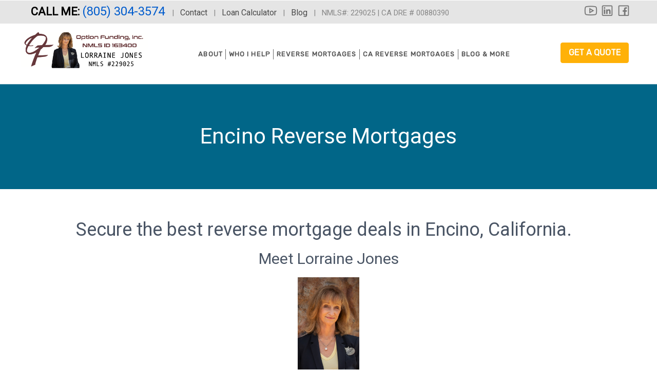

--- FILE ---
content_type: text/html; charset=UTF-8
request_url: https://reverseloanmoney.com/ca-reverse-mortgages/encino-reverse-mortgages
body_size: 14755
content:
<!doctype html>
<html lang='en'>
<head>

<meta property="og:title" content="Encino Reverse Mortgages - Lorraine Jones">
<meta property="og:description" content=" 
		
		
		
			
				
						
						
						
	     
               Secure the best reverse mortgage deals in Encino, California.&amp;nbsp;&amp;nbsp;
Meet Lorraine Jones

Lorraine Jones
NMLS #229025 | CA DRE # 00880390
&amp;nbsp;(805) 304-3574
&amp;nbsp;
REQUEST A NO-OBLIGATIONEVALUATION TODAY
&amp;nbsp;
Lorraine Jones and Option Funding are great people to talk with in Encino if you&amp;rsquo;re interested in learning more about a reverse mortgage, from Glendale to Thousand Oaks and throughout the San Fernando Valley.
Lorraine has been specializing in selling reverse mortgage loans to Californian seniors since 2002, drawn to the product by its ability to improve their quality of life and assist in retirement planning.

Caption: A street in Encino, California Credit: Flickr

She has seen first hand how it can extend the longevity of a retirement fund beyond its traditional timeline.
Lorraine has worked in the industry for more than 30 years and has a breadth of knowledge, having linked up with the likes of financial planners, realtors, estate planners and elder law attorneys.
She is involved with a number or organizations that represent seniors and their interests as well as focus groups within the Los Angeles and Ventura Counties.
Lorraine meets all of her clients in their homes for their convenience and comfort as they consider what could be a life-changing decision.
&amp;ldquo;My personal mission is to make a positive impact on the life of every senior I work with,&amp;rdquo; Lorraine says.
&amp;ldquo;My commitment to them is to assist them in their decision-making process by providing them with accurate information, relevant to their particular circumstances.&amp;rdquo;
What is a reverse mortgage?
A reverse mortgage is one of the most powerful products in the loan market because it can have such a profound impact on the lives of seniors struggling to make ends meet.
It is designed to assist retirees who own their own home but are battling with day to day expenses and seeing their savings quickly eroded by rising inflation.
A reverse mortgage allows homeowners to convert the equity they have in their home into a supplementary income stream.
This can allay fears of having to sell their property to top up their savings.
The loan is available to anyone 62 years or older, with approved applicants relieved to learn they can continue to enjoy their family home &amp;mdash; and look forward to a higher standard of living!
Homeowners can be paid in many different ways including a lump sum payment, monthly installments or a line of credit &amp;ndash; even a combination of all three.
The great part about this loan is that as long as the terms are met, there is no need to repay it until either the homeowner sells the residence or the last surviving borrower passes away.
The cost of housing has boomed in recent times and Encino homeowners are in a very fortunate position with a 19.3 percent jump over the last 12 months taking average prices to $1,595,043 (https://www.zillow.com/encino-ca/home-values/).
Already 3,676 people in the Encino area have a reverse mortgage with 501 signing on in the last 12 months.
About Encino, California
Spaniard Gasper de Portola led the first Europeans to explore inland California in 1769.
A missionary by the name of Fray Juan Crespi, traveling with the expedition, named the valley &amp;ldquo;El Valle de Santa Catalina de Bolonia de Los Encinos&amp;rdquo;.
This was later abridged to simply &amp;ldquo;Encino&amp;rdquo;, the Spanish word for an oak tree.
The Lang Oak tree on Ventura Boulevard, estimated as being 1,000 year old, was a local landmark until eventually succumbing in a storm in 1998.
Yet Encino&amp;rsquo;s history dates back even further with Crespi keeping a diary detailing his visit to an Indian village.
The remains of that village were discovered in 1985, where more than two million artifacts were recovered including arrowheads, beads and stone tools, some up to 3,000 years old.
In recent times, Encino has been more about the rich rather than relics.
Al Jolson was made honorary mayor of Encino in 1930, three years after starring in &amp;ldquo;The Jazz Singer&amp;rdquo;, the first &amp;ldquo;talkie&amp;rdquo; or movie with words.
The neighborhood has since been dubbed the &amp;ldquo;Bedroom of the Stars&amp;rdquo;, playing home to the likes of Clark Gable, Ron Howard, John Travolta, Dave Grohl and Selena Gomez.
The 1992 movie &amp;ldquo;Encino Man&amp;rdquo; combined the area&amp;rsquo;s past and present, telling the story of two teenagers who discover a caveman frozen in a block of ice and forced to confront the 20th century.
Contact your Encino reverse mortgage lender today.
Lorraine and her team at Option Funding are looking forward to helping you make the right choice about a reverse mortgage for your situation.
Please call Lorraine at (805) 304-3574 and she will be more than happy to assist you.
&amp;nbsp;
Please provide your info below to request your no-obligation reverse mortgage quote.
          
	
						
						
							
							
							
							
										
											
												What&apos;s the zip code for your property?
												
											
										
									
										
											
												What&apos;s the street address for your property?
												
											
										
									
										
											
												Age of Youngest Borrower Who is At Least 62
												
														
											
											
										
									
										
											
												Estimated Home Value
												
			
				
				
			
			
				
						
							100K
						
					
						
							250K
						
					
						
							400K
						
					
						
							550K
						
					
						
							700K+
						
					
			
		
											
										
									
										
											
												Estimated Loan Balance
												
			
				
				
			
			
				
						
							0K
						
					
						
							125K
						
					
						
							250K
						
					
						
							375K
						
					
						
							500K+
						
					
			
		
											
										
									
										
											
												Tell us a little about yourself...
												
										
											
											
										
										
											
										
									
										
											
												Tell us a little about yourself...
												
										
											
											
										
										
											
										
									
										
											
												Previous
											
											
												Next    
												
											
											SUBMIT
										
										
											
										
										
							
						
						
						
                              
						
						
							
								Your privacy is important. Your information is secure and will not be shared or reused.
&amp;nbsp;
&amp;larr;&amp;nbsp;Back to California Reverse Mortgages
							
						
					
						
			
			
		
		
		
			
				
					
						
							
								
									Thank You!
									
									Your request has been submitted. We will get back to you promptly and look forward to speaking with you!
									
								
							
						
						
				
				
					Return to Homepage
				
			
			
		
	">
<meta property="og:image" content="https://reverseloanmoney.com/img/generations.png">

<title data-attr-WEBSITE_CONSTANT="mloreversev3" data-moduleName="lead_funnel">Encino Reverse Mortgages - Lorraine Jones</title> 
<meta charset="utf-8">
<meta name="viewport" content="width=device-width, initial-scale=1">
	<link rel="icon" href="/media-library/site-favicons/favicon197.jpg">
<link rel="canonical" href="https://reverseloanmoney.com/ca-reverse-mortgages/encino-reverse-mortgages" />
<a href="#content-start" class="skip-nav sr-only sr-only-focusable">Skip to main content</a><style>
@media (max-width: 1100px){
	.page-header .primary-nav > ul {
    width: 100% !important;
  }
  }
  .rc_choose {
    padding: 0.8em 0.3em !important;
}
@media (max-width: 3500px) {
#home-banner .banner-block h1 {
  font-size:45px !important;
  font-weight:500 !important;
}
}
  @media (max-width: 992px) {
#home-banner .banner-block h1 {
  font-size:35px !important;
}
}
  @media (max-width: 723px) {
#home-banner .banner-block h1 {
  font-size: 30px !important;
}
}
    @media (max-width: 309px) {
#home-banner .banner-block h1 {
  margin-top:30px !important;
  margin-bottom:-15px !important;
}
}
      @media (max-width: 281px) {
#home-banner .banner-block h1 {
  font-size:20px !important;
}
}
  @media (max-width: 723px) {
#home-banner .banner-block h3 {
    margin-bottom: -10px;
}
}
</style>
<style>
.figure2 {
  margin-left: 20px !important;
  margin-bottom: 10px !important;
  margin-top: 10px !important;
  float: right;
}
     @media (max-width:900px) {
	.figure2 {
	float: none;
	width: 100%;
	margin-left: 0px;
	}
  } 
.figcaption2 {
  background-color: white;
  color: black;
  font-style: italic;
  padding: 2px;
  text-align: right;
  font-size: 12px;
}
		@media (max-width:900px) {
	.figcaption2 {
	 text-align: left !important;
	  }
	}
figure {
  padding: 4px;
  margin: auto;
  text-align: center;
}
figcaption {
  background-color: white;
  color: black;
  font-style: italic;
  padding: 2px;
  text-align: center;
 font-size: 12px;
}
  html {
  scroll-behavior: smooth;
}
  .cfDYFC, .cfDYFC * {
    color: #495464 !important;
  }
  .bw {
    -webkit-filter: initial !important;
    filter: initial !important;
  }
.top-new-bar strong {
    font-size: 22px !important;
    color: #000000 !important;
    background-color: #ffb10800 !important;
    text-transform: uppercase;
}
.top-new-bar strong a {
    font-size: 24px !important;
    color: #005ccd !important;
}
  .top-new-bar a {
    color: #4a4a4a !important;
	font-size: 16px;
  }
.top-new-bar-social a i {
    color: #777 !important;
    font-size: 30px !important;
    margin-left: -6px;
  }
  .social-links a {
	margin-left: 9px !important;
}
  .btn-primary-outline {
    font-size: 1.1em !important;
	white-space: normal !important;
  }
    .dropdown-nav > ul > li:not(:last-child):after {
    height: 2rem !important;
	background: #000 !important;
	width: .5px !important;
  }
  .page-header nav.dropdown-nav li li li {
    width: 200px !important;
   }
  .page-header nav.dropdown-nav li li li li {
	  top: 36px !important;
	  left: -273px !important;
	  width: 200px !important;
  }
</style>
<style>
  .bw {
    filter: brightness(1) !important;
  }
  #footer-nmls-number .logos .affiliation img {
    max-height: 70px !important;
}
  #footer-privacy-policy #disclosures-text a {
    color: #D3D3D3 !important;
}
.gUxrxU {
    font-size: 16px !important;
}
  .fa-2x {
    font-size: 3em !important;
	margin-top:10px !important;
  }
.fa, .fa-stack {
    display: initial !important;
  }
  .page-header.fixed.sticky {
    padding-top: 10px !important;
  }
  div.content {
  font-size: 20px;
  line-height:26px
}
  .video-responsive-centered {
    overflow:hidden;
    padding-bottom:56.25%;
    position:relative;
    height:0;
}
.video-responsive-centered iframe {
    left:0;
    height:100%;
    width:100%;
    position:absolute; 
  }
  <style>
	  .sidebar-nav a {
    color: #555 !important;
	  }
	 .sidebar-nav .get-a-quote {
    color: #FFF !important;
    font-weight: 900 !important;
	  }
	   .fixed.sticky .btn-hamburger {
    margin-top: -10px !important;
	  }
.embed-container {
position: relative; 
padding-bottom: 56.25%; 
height: 0; 
overflow: hidden; 
max-width: 100%; 
} 
.embed-container iframe, .embed-container object, .embed-container embed { 
position: absolute; 
top: 0; 
left: 0;
width: 100%; 
height: 100%;
 }
.video-responsive-float {
    overflow: hidden;
    position: relative;
    width:53%;
    float:right;
}
.video-responsive-float::after {
    padding-top: 56.25%;
    display: block;
    content: '';
}
.video-responsive-float iframe {
    position: absolute;
    top: 0;
    left: 0;
    width: 100%;
    height: 100%;
    padding-left: 3%;
    padding-bottom: 2%;
}
  @media (max-width:600px) {
  .video-responsive-float {
	float:none !important;
	width:100% !important;
	}
  }
   @media (max-width:600px) {
  .video-responsive-float iframe {
	    padding-left:0% !important;
    padding-bottom: 0% !important;
	 }
  }
</style>
<style>
 @media (max-width: 1200px) {
  .video-responsive-centered {
    overflow:hidden;
    padding-bottom:56.25%;
    position:relative;
    height:0;
    margin-bottom: 0%;
}
  }
 @media (max-width: 1200px) {
.video-responsive-centered iframe {
    left:0;
    height:100%;
    width:100%;
    position:absolute;
    margin-left:0%;
}
  }
</style>
<style>
  @media (max-width: 2000px) {
  .page-header .dropdown-nav > ul > li > a {
    padding: 10px 10px 20px 10px;
    letter-spacing: 1.3px;
    font-size:17px;
  color:#525252;
  }
   @media (max-width: 1050px) {
	 .page-header .dropdown-nav > ul > li > a {
    margin-left: 1px !important;
    margin-right: 1px !important;
	letter-spacing: 1px !important;
    font-size: 14px !important;
  }
	 @media (max-width: 992px) {
.page-header .dropdown-nav > ul > li > a {
    display:none !important;
}
  @media (max-width: 636px) {
	 .top-new-bar-cont {
	  color: transparent;
  }
	@media (max-width: 480px) {
     .page-header .logo-v2 img.logo-v2-img.landscape-wide {
      height: 60px !important;
}
    @media (max-width: 660px) {
       .page-header .logo-v2 img.logo-v2-img.landscape-wide {
        height: 60px !important;
}
    @media (max-width: 660px) {
       .page-header.fixed.sticky .logo-v2 img.logo-v2-img.landscape-wide {
        height: 50px !important;
		 margin-top:0px !important;
}
</style><link rel='stylesheet' href='https://cdnjs.cloudflare.com/ajax/libs/twitter-bootstrap/3.3.6/css/bootstrap.min.css'><link rel='stylesheet' href='https://cdnjs.cloudflare.com/ajax/libs/limonte-sweetalert2/4.0.6/sweetalert2.min.css'><link rel='stylesheet' href='https://cdnjs.cloudflare.com/ajax/libs/bootstrap-datepicker/1.6.4/css/bootstrap-datepicker3.min.css'><link rel='stylesheet' href='https://cdnjs.cloudflare.com/ajax/libs/slick-carousel/1.9.0/slick.min.css'><link rel='stylesheet' href='https://cdnjs.cloudflare.com/ajax/libs/slick-carousel/1.9.0/slick-theme.min.css'><link rel='stylesheet' href='https://cdnjs.cloudflare.com/ajax/libs/spectrum/1.8.0/spectrum.min.css'><link rel='stylesheet' href='https://maxcdn.icons8.com/fonts/line-awesome/1.1/css/line-awesome-font-awesome.min.css'><link rel='stylesheet' href='/v2/css/lead-funnel.css'><link rel='stylesheet' href='/css/all-version-styles.css'><link rel='stylesheet' href='/css/sidebar-nav.css'><link rel='stylesheet' href='/v2/css/styles.css'><link rel='stylesheet' href='/v2/css/mod-support.css'><link rel='stylesheet' href='/v2/skins/24.css'>		<link rel="stylesheet" type="text/css" href="/v2/css/mark-fixes.css" />
		<link rel="stylesheet" type="text/css" href="/v2/css/v2-header.css" />
	
<!-- Global site tag (gtag.js) - Google Analytics -->
<script async src="https://www.googletagmanager.com/gtag/js?id=G-BJ3D1KSEVW"></script>
<script>
  window.dataLayer = window.dataLayer || [];
  function gtag(){dataLayer.push(arguments);}
  gtag('js', new Date());

  gtag('config', 'G-BJ3D1KSEVW');
</script>

<style>
@media (max-width:3000px) {
.page-header .dropdown-nav > ul > li > a {
    font-size: 1.3rem !important;
    letter-spacing: 1.1px !important;
    padding: 10px 1px 20px 1px !important;
}
@media (max-width:1155px) {
.page-header .dropdown-nav > ul > li > a {
    font-size: 1.2rem !important;
    letter-spacing: 1.0px !important;
    padding: 10px 1px 20px 1px !important;
}
@media (max-width:1132px) {
.page-header .dropdown-nav > ul > li > a {
    font-size: 1.1rem !important;
    letter-spacing: 1.0px !important;
    padding: 10px 1px 20px 1px !important;
}
@media (max-width:1112px) {
.page-header .dropdown-nav > ul > li > a {
    letter-spacing: .5px !important;
    padding: 10px 1px 20px 1px !important;
}
@media (max-width:1027px) {
.page-header .dropdown-nav > ul > li > a {
    font-size: 1.0rem !important;
    letter-spacing: 0px !important;
    padding: 10px 1px 20px 1px !important;
}
.dropdown-nav > ul > li:not(:last-child):after {
    opacity: .8 !important;
    background: #393939 !important;
    height: 1.9rem !important;
    width: .5px !important;
}
@media (max-width: 1098px) {
.dropdown-nav > ul > li:not(:last-child):after {
    opacity: .8 !important;
    background: #393939 !important;
    height: 1.9rem !important;
    width: .5px !important;
}
@media (max-width: 1074px) {
.page-header .logo-v2 img.logo-v2-img.landscape-wide {
    height: 35px;
    margin-top: 32px;
}
@media (max-width: 1013px) {
.page-header .logo-v2 img.logo-v2-img.landscape-wide {
    height: 40px;
    margin-top: 36px;
}
@media (max-width: 992px) {
.page-header .dropdown-nav > ul > li > a {
display:none;
}
@media (max-width:992px) {
.page-header .logo-v2 img.logo-v2-img.landscape-wide {
    height: 75px;
    margin-top: 17px;
    width: auto;
}
@media (max-width: 991px) {
.founder-caption.show-video {
    margin-left: 15px !important;
}
@media (max-width: 990px) {
.page-header .primary-nav > ul {
display:none;
}
@media (max-width:766px) {
.page-header .logo-v2 img.logo-v2-img.landscape-wide {
    height: 70px;
margin-top:0px;
    width: auto;
}

</style>





<style>
	.customaction {
		background-color: #000000;
		border-color: #000000;
		color: #000000;
	}
	.customaction:hover {
		background-color: #000000;
		color: #000000;
	}
</style>

</head>
<body class="page internal" style=''>
	<!-- HEADER -->
<header class='page-header'>
  <div class="top-new-bar"><div class="top-new-bar-cont"><div class="top-new-bar-social"><span class="stay-connected">Stay Connected:</span> 
					<a
						class='youtube' 
						title='youtube'
						href='https://youtube.com/user/sespegal/videos?sort=dd&view=0&shelf_id=1' 
						target='_blank'
					>
						<span class='sr-only'>youtube</span>
						<i class='fa fa-youtube-play'></i>
					</a>
				
					<a
						class='linkedin' 
						title='linkedin'
						href='https://linkedin.com/in/lorraine-jones-reverseloanconsultant' 
						target='_blank'
					>
						<span class='sr-only'>linkedin</span>
						<i class='fa fa-linkedin'></i>
					</a>
				
					<a
						class='facebook' 
						title='facebook'
						href='https://facebook.com/reverseloanconsultant' 
						target='_blank'
					>
						<span class='sr-only'>facebook</span>
						<i class='fa fa-facebook'></i>
					</a>
				</div><strong>Call Me: <a href="tel:8053043574">(805) 304-3574 </a></strong> &nbsp; |<span class="hide-on-small"> &nbsp; <a href="/contact" title="contact">Contact</a> &nbsp; | &nbsp; <a href="/reverse-mortgage-loan-calculator" title="loan calculator">Loan Calculator</a> &nbsp; | &nbsp; <a href="/blog" title="blog">Blog</a> &nbsp; | &nbsp; NMLS#: 229025 | CA DRE # 00880390</span></div></div> 
	<div class='container header-container container-rel'>
	  <a class='logo-v2' title='Home' href='/'><img data-imgp="383.88278388278" class='logo-v2-img landscape-wide' src='/media-library/site-logos/197.png' alt='Lorraine Jones'></a>
	  <div class='nmls'><div class='nmls-text'><div class='nmlsnum'>NMLS#: 229025 | CA DRE # 00880390 | Option Funding, Inc. NMLS#: 163400</div></div></div>	  
		<div class='row header-row'>
			<div class='col-md-4 col-sm-6 logo-blockx'>
			</div><!-- /.col-md-3 -->	     
		  <div class='col-md-9 col-sm-6 lower-section'>
				<div class='phone-links'>
				  <h3 class='phone-number sticky-header-hidden hidden-xs hidden-sm'>
					<a href="/reverse-mortgage-loan-calculator">Loan Calculator</a><br>  
					<a href="/blog">Blog</a><br>
					    <span style="text-decoration: underline;"><a class="button" data-toggle="modal" data-target="#contact-modal">Contact Us</a></span>
					<br>
					  <a href='tel:(805) 304 3574' target='_blank'>
							<span class='fa fa-phone'></span>
						(805) 304-3574 </a>
				  </h3>
					<div class='social-links sticky-header-hidden hidden-xs'>
						<!--token['SOCIAL-LINKS']-->
					</div><!-- /.social-links -->
				  <a href class='btn btn-hamburger'><span class='sr-only'>sidebar</span><span class='fa fa-bars fa-2x'></span></a>
				</div><!-- /.phone-links -->
				<div class='nav-all sticky-header-hidden-sm'>
					<nav class='primary-nav'>
					  <ul ><li><a data-id='5776' class=''  href="//reverseloanmoney.com/about">About </a></li><li><a data-id='5778' class=''  href="//reverseloanmoney.com/who-i-help">Who I Help </a><ul ><li><a data-id='5779' class=''  href="//reverseloanmoney.com/who-i-help/seniors">Reverse Mortgages For Seniors </a></li><li><a data-id='5780' class=''  href="//reverseloanmoney.com/who-i-help/adult-children">Reverse Mortgages and Adult Children </a></li><li><a data-id='5781' class=''  href="//reverseloanmoney.com/who-i-help/special-advisors">Trusted Advisors and Reverse Mortgages </a></li></ul></li><li><a data-id='5755' class=''  href="//reverseloanmoney.com/reverse-mortgage">Reverse Mortgages </a><ul ><li><a data-id='5766' class=''  href="/reverse-mortgage">Intro to Reverse Mortgage Loans </a></li><li><a data-id='5757' class=''  href="//reverseloanmoney.com/reverse-mortgage/hecm-loan">HECM Loans </a></li><li><a data-id='5764' class=''  href="//reverseloanmoney.com/reverse-mortgage/hecm-for-purchase">HECM For Purchase </a></li><li><a data-id='7366' class=''  href="//reverseloanmoney.com/reverse-mortgage/jumbo">Jumbo Reverse Mortgages </a></li><li><a data-id='5759' class=''  href="//reverseloanmoney.com/reverse-mortgage/myths-and-facts">Reverse Mortgage Myths and Facts </a></li><li><a data-id='5760' class=''  href="//reverseloanmoney.com/reverse-mortgage/the-reverse-mortgage-process">The Reverse Mortgage Process </a></li><li><a data-id='5761' class=''  href="//reverseloanmoney.com/reverse-mortgage/choosing-a-mortgage-loan-originator">Choosing a Loan Originator </a></li><li><a data-id='5756' class=''  href="//reverseloanmoney.com/reverse-mortgage/faqs-and-resources">Reverse Mortgage FAQs & Resources </a></li><li><a data-id='5765' class=''  href="/reverse-mortgage-loan-calculator">Loan Calculator </a></li></ul></li><li><a data-id='13639' class=''  href="//reverseloanmoney.com/ca-reverse-mortgages">CA Reverse Mortgages </a><ul ><li><a data-id='13640' class=''  href="//reverseloanmoney.com/ca-reverse-mortgages/encino-reverse-mortgages">Encino Reverse Mortgages </a></li><li><a data-id='13641' class=''  href="//reverseloanmoney.com/ca-reverse-mortgages/sherman-oaks-reverse-mortgages">Sherman Oaks Reverse Mortgages </a></li></ul></li><li><a data-id='13155' class=' not-a-link'  href="" onclick='return false;'>Blog & More </a><ul ><li><a data-id='13159' class=''  href="https://lorrainejones.myloanofficer.us/blog?">Blog </a></li><li><a data-id='13158' class=''  href="http://reverseloanconsultant.com">Reverse Loan Consultant website </a></li><li><a data-id='13156' class=''  href="//reverseloanmoney.com/blog-and-more/client-testimonials">Client Testimonials </a><ul ><li><a data-id='13157' class=''  href="//reverseloanmoney.com/blog-and-more/client-testimonials/videos">Videos </a></li></ul></li><li><a data-id='13160' class=''  href="//reverseloanmoney.com/blog-and-more/educational-videos">Educational Videos </a></li></ul></li></ul>					</nav>
				  	
				  
				                              	<a href='/get-a-quote' class='btn btn-primary get-a-quote' style="font-size:16px;margin-bottom:20px;margin-top:20px;padding-left:15px;padding-right:15px;" alt="get a quote button">Get a Quote</a>
						    				  
				</div><!-- /.nav-all -->
			</div><!-- /.col-md-9 -->
		</div><!-- /.row -->
	</div><!-- /.container -->
</header>
<!-- HEADER END -->
<style>
 @media (max-width: 900px) {
	.img-responsive {
	  float: none !important;
	  width: 90% !important;
	  padding-bottom:10px !important;
	  padding-top: 10px !important;
	}
  }
</style>
<!--interal page head-->
	<section id='internal-title'>
		<div class='internal-wallpaper internal-bg'>
			<div class='container'>
				<div class='row'>
					<div class='col-md-12'>
						<span class='h1 internal-page-title'>Encino Reverse Mortgages</span>
					</div>
				</div>
			</div><!-- container -->
		</div><!-- internal-wallpaper -->
		<div id='content-start' class='container lower'>
			<div class='row'>
								<div class='col-md-12'>
					<div class='content'>
<style>
.btn {
  border-radius: 4px;
}
					  </style> 
		
		<section id='quote'>
		
			
				
						<!--<h4 class='title1'>SIMPLE. FUN. MONEY.</h4>-->
						
						
	     <div class='funnel-text'>
               <h1 style="text-align: center;">Secure the best reverse mortgage deals in Encino, California.&nbsp;&nbsp;</h1>
<h2 style="text-align: center;">Meet Lorraine Jones</h2>
<h3 class="botton-line"><img style="display: block; margin-left: auto; margin-right: auto;" src="https://reverseloanmoney.com/media-library/home-page-photos/197.jpg" alt="Lorraine Jones Reverse Mortgages" width="120" /></h3>
<h3 class="botton-line" style="text-align: center;"><strong>Lorraine Jones</strong></h3>
<p style="text-align: center;">NMLS #229025 | CA DRE # 00880390</p>
<p style="text-align: center;"><br /><a href="tel:805 304-3574"><strong><img src="https://i.imgur.com/JZNQw1c.png" width="23" height="22" />&nbsp;(805) 304-3574</strong></a></p>
<p>&nbsp;</p>
<p style="text-align: center;"><a href="#getaquote"><button class="btn btn-secondary-outline" data-toggle="modal"><strong>REQUEST A NO-OBLIGATION<br />EVALUATION TODAY<br /></strong></button></a></p>
<p>&nbsp;</p>
<p><span style="font-weight: 400;">Lorraine Jones and Option Funding are great people to talk with in Encino if you&rsquo;re interested in learning more about a reverse mortgage, from Glendale to Thousand Oaks and throughout the San Fernando Valley.</span></p>
<p><span style="font-weight: 400;">Lorraine has been specializing in selling reverse mortgage loans to Californian seniors since 2002, drawn to the product by its ability to improve their quality of life and assist in retirement planning.</span></p>
<div class="figure2"><img class="img-responsive lazy" title="A street in Encino, California" alt="A street in Encino, California" width="400" height="10" data-src="https://live.staticflickr.com/65535/52134341395_bd077b8a05_w.jpg" />
<div class="figcaption2">Caption: A street in Encino, California Credit: Flickr</div>
</div>
<p><span style="font-weight: 400;">She has seen first hand how it can extend the longevity of a retirement fund beyond its traditional timeline.</span></p>
<p><span style="font-weight: 400;">Lorraine has worked in the industry for more than 30 years and has a breadth of knowledge, having linked up with the likes of financial planners, realtors, estate planners and elder law attorneys.</span></p>
<p><span style="font-weight: 400;">She is involved with a number or organizations that represent seniors and their interests as well as focus groups within the Los Angeles and Ventura Counties.</span></p>
<p><span style="font-weight: 400;">Lorraine meets all of her clients in their homes for their convenience and comfort as they consider what could be a life-changing decision.</span></p>
<p><span style="font-weight: 400;">&ldquo;My personal mission is to make a positive impact on the life of every senior I work with,&rdquo; Lorraine says.</span></p>
<p><span style="font-weight: 400;">&ldquo;My commitment to them is to assist them in their decision-making process by providing them with accurate information, relevant to their particular circumstances.&rdquo;</span></p>
<h2>What is a reverse mortgage?</h2>
<p><span style="font-weight: 400;">A <a href="https://reverseloanmoney.com/reverse-mortgage" target="_blank" rel="noopener">reverse mortgage</a> is one of the most powerful products in the loan market because it can have such a profound impact on the lives of seniors struggling to make ends meet.</span></p>
<p><span style="font-weight: 400;">It is designed to assist retirees who own their own home but are battling with day to day expenses and seeing their savings quickly eroded by rising inflation.</span></p>
<p><span style="font-weight: 400;">A reverse mortgage allows homeowners to convert the equity they have in their home into a supplementary income stream.</span></p>
<p><span style="font-weight: 400;">This can allay fears of having to sell their property to top up their savings.</span></p>
<p><span style="font-weight: 400;">The loan is available to anyone 62 years or older, with approved applicants relieved to learn they can continue to enjoy their family home </span><span style="font-weight: 400;">&mdash; </span><span style="font-weight: 400;">and look forward to a higher standard of living!</span></p>
<p><span style="font-weight: 400;">Homeowners can be paid in many different ways including a lump sum payment, monthly installments or a line of credit &ndash; even a combination of all three.</span></p>
<p><span style="font-weight: 400;">The great part about this loan is that as long as the terms are met, there is no need to repay it until either the homeowner sells the residence or the last surviving borrower passes away.</span></p>
<p><span style="font-weight: 400;">The cost of housing has boomed in recent times and Encino homeowners are in a very fortunate position with a 19.3 percent jump over the last 12 months taking average prices to $1,595,043 (</span><a href="https://www.zillow.com/encino-ca/home-values/"><span style="font-weight: 400;">https://www.zillow.com/encino-ca/home-values/</span></a><span style="font-weight: 400;">).</span></p>
<p><span style="font-weight: 400;">Already 3,676 people in the Encino area have a reverse mortgage with 501 signing on in the last 12 months.</span></p>
<h2>About Encino, California</h2>
<p><span style="font-weight: 400;">Spaniard Gasper de Portola led the first Europeans to explore inland California in 1769.</span></p>
<p><span style="font-weight: 400;">A missionary by the name of Fray Juan Crespi, traveling with the expedition, named the valley &ldquo;El Valle de Santa Catalina de Bolonia de Los Encinos&rdquo;.</span></p>
<p><span style="font-weight: 400;">This was later abridged to simply &ldquo;Encino&rdquo;, the Spanish word for an oak tree.</span></p>
<p><span style="font-weight: 400;">The Lang Oak tree on Ventura Boulevard, estimated as being 1,000 year old, was a local landmark until eventually succumbing in a storm in 1998.</span></p>
<p><span style="font-weight: 400;">Yet Encino&rsquo;s history dates back even further with Crespi keeping a diary detailing his visit to an Indian village.</span></p>
<p><span style="font-weight: 400;">The remains of that village were discovered in 1985, where more than two million artifacts were recovered including arrowheads, beads and stone tools, some up to 3,000 years old.</span></p>
<p><span style="font-weight: 400;">In recent times, Encino has been more about the rich rather than relics.</span></p>
<p><span style="font-weight: 400;">Al Jolson was made honorary mayor of Encino in 1930, three years after starring in &ldquo;The Jazz Singer&rdquo;, the first &ldquo;talkie&rdquo; or movie with words.</span></p>
<p><span style="font-weight: 400;">The neighborhood has since been dubbed the &ldquo;Bedroom of the Stars&rdquo;, playing home to the likes of Clark Gable, Ron Howard, John Travolta, Dave Grohl and Selena Gomez.</span></p>
<p><a id="getaquote" class="anchor"></a><span style="font-weight: 400;">The 1992 movie &ldquo;Encino Man&rdquo; combined the area&rsquo;s past and present, telling the story of two teenagers who discover a caveman frozen in a block of ice and forced to confront the 20th century.</span></p>
<h3>Contact your Encino reverse mortgage lender today.</h3>
<p><span style="font-weight: 400;"><a href="https://reverseloanmoney.com/" target="_blank" rel="noopener">Lorraine</a> and her team at Option Funding are looking forward to helping you make the right choice about a reverse mortgage for your situation.</span></p>
<p><span style="font-weight: 400;">Please call Lorraine at <a href="tel:8053043574" target="_blank" rel="noopener">(805) 304-3574</a> and she will be more than happy to assist you.</span></p>
<p>&nbsp;</p>
<h3 style="text-align: center; margin-bottom: -30px;">Please provide your info below to request your no-obligation reverse mortgage quote.</h3>
          </div><!-- /.funnel-text -->
	
						
						<div
							id='carousel-header' 
							class='carousel slide carousel-outer' 
							data-ride='carousel' 
							data-interval='false' 
							data-wrap='false'
							style='margin-top: 5rem; margin-bottom: 5rem;'
						>
							
							<form id='slide-form' class='carousel-inner carousel-inner-custom' role='listbox'>
							
							
										<div class='item carousel-item active'>
											<div class='slide-layout'>
												<h2>What's the zip code for your property?</h2>
												<input type='text' title='zip code' class='custom-input' placeholder='Enter your property Zip Code' name='zip_code'>
											</div><!-- /.slide-layout -->
										</div><!-- /.item -->
									
										<div class='item carousel-item'>
											<div class='slide-layout'>
												<h2>What's the street address for your property?</h2>
												<input type='text' title='street address' class='custom-input' placeholder='Enter your property Street Address' name='street_address'>
											</div><!-- /.slide-layout -->
										</div><!-- /.item -->
									
										<div class='item carousel-item'>
											<div class='slide-layout'>
												<h2>Age of Youngest Borrower Who is At Least 62</h2>
												<select title='youngest borrower' class='62-100 custom-input' name='youngest_borrower'>
												<!-- <option disabled selected value=''>Select an option...</option> -->		
											</select>
											</div><!-- /.slide-layout -->
										</div><!-- /.item -->
									
										<div class='item carousel-item'>
											<div class='slide-layout'>
												<h2>Estimated Home Value</h2>
												
			<div class='range'>
				<input type='range' name='home_value' id='home_value' title='Home Value' min='100000' max='700000' value='100000' step='5000'>
				<output></output>
			</div><!-- /.range -->
			<ul class='range-labels home_value_list'>
				
						<li class='active selected' data-value=100>
							100K
						</li>
					
						<li data-value=250>
							250K
						</li>
					
						<li data-value=400>
							400K
						</li>
					
						<li data-value=550>
							550K
						</li>
					
						<li data-value=700>
							700K+
						</li>
					
			</ul>
		
											</div><!-- /.slide-layout -->
										</div><!-- /.item -->
									
										<div class='item carousel-item'>
											<div class='slide-layout'>
												<h2>Estimated Loan Balance</h2>
												
			<div class='range'>
				<input type='range' name='loan_balance' id='loan_balance' title='Loan Balance' min='0' max='500000' value='0' step='5000'>
				<output></output>
			</div><!-- /.range -->
			<ul class='range-labels loan_balance_list'>
				
						<li class='active selected' data-value=0>
							0K
						</li>
					
						<li data-value=125>
							125K
						</li>
					
						<li data-value=250>
							250K
						</li>
					
						<li data-value=375>
							375K
						</li>
					
						<li data-value=500>
							500K+
						</li>
					
			</ul>
		
											</div><!-- /.slide-layout -->
										</div><!-- /.item -->
									
										<div class='item carousel-item'>
											<div class='slide-layout'>
												<h2>Tell us a little about yourself...</h2>
												
										<div class='tell-us'>
											<input type='text' title='first name' aria-labelledby='first_name_label' style='margin-right: 15px;' class='custom-input' placeholder='First Name' name='first_name'>
											<input type='text' title='last name' class='custom-input' placeholder='Last Name' name='last_name'>
										</div>
										
											</div><!-- /.slide-layout -->
										</div><!-- /.item -->
									
										<div class='item carousel-item'>
											<div class='slide-layout'>
												<h2>Tell us a little about yourself...</h2>
												
										<div class='tell-us'>
											<input type='text' title='phone number' style='margin-right: 15px;' class='custom-input' placeholder='Phone Number' name='phone_number'>
											<input type='text' title='email address' class='custom-input' placeholder='Email Address' name='email_address'>
										</div>
										
											</div><!-- /.slide-layout -->
										</div><!-- /.item -->
									
										<div class='continue' id='quote-arrows-container'>
											<a class='previous' type='button' href onclick='return false;'>
												<span class='btn-text' id='btn-text-prev-american'>Previous</span>
											</a>
											<button class='next btn-secondary-outline box-shadow' type='button'>
												<span class='btn-text' style='margin-right:5px;'>Next</span>    
												<span class='fa fa-arrow-right'></span>
											</button>
											<button type='button' hidden id='funnel-submit' class='btn-secondary box-shadow'>SUBMIT</button>
										</div><!-- /.container -->
										<div class='progress'>
											<div class='progress-bar' role='progressbar' style='width: 0;background-color: #00529b;'></div>
										</div>
										
							</form><!-- /.carousel-inner -->
						</div><!-- /.carousel -->
						
						
                              
						<!-- <div class='center'> -->
						
							<div class='funnel-text'>
								<p style="text-align: center;"><em><span style="font-size: 16pt; line-height: 16pt;">Your privacy is important. Your information is secure and will not be shared or reused.</span><br /></em></p>
<p style="text-align: center;">&nbsp;</p>
<p style="text-align: center;"><em><a href="../ca-reverse-mortgages/"><button class="btn btn-secondary-outline" style="margin: 3px;"><strong><span style="font-size: 18px;">&larr;&nbsp;</span></strong>Back to California Reverse Mortgages</button></a></em></p>
							</div><!-- /.funnel-text -->
						<!-- </div> --><!-- /.center -->
					
						
			
			
		</section>
		
		<section id='finished' hidden>
			<div class='finished-section' >
				<div class='container'>
					
						
							<div class='content-center'>
								<div class='content'>
									<h2>Thank You!</h2>
									<!--<p>You're all done! We'll be in touch within the next 24 hours to let you know how much you can qualify for.</p>-->
									<p>Your request has been submitted. We will get back to you promptly and look forward to speaking with you!</p>
									<span  class='fa fa-check-circle fa-lg'></span>
								</div>
							</div>
						
						
				</div>
				<div class='end-section'>
					<a  href='/' class='next btn-brand box-shadow'>Return to Homepage</a>
				</div>
			</div>
			
		</section>
					</div> <!-- /.content-->
				</div> <!-- /.col-md-12 -->			</div><!-- /.row -->
		</div><!-- /.container -->
	</section>
<!-- NMLS# -->
<section id='footer-nmls-number'>
	<div class='container'>
		<h4 class='color-cd'><p style="font-size:9pt"><!--?= $MICROSITE['first_name'] . " " . $MICROSITE['last_name'] . $token["NMLS"]?-->
		  
<!--This material is not provided by, nor was it approved by the Department of Housing & Urban Development (HUD) or by the Federal Housing Administration (FHA).</h4><br>-->
	  
		<!--h4 class='title'><a href="http://nmlsconsumeraccess.org">NMLS Consumer Access</a></h4-->
		<hr>
		  <div class='logos bw'>
			
			<a target='_blank' href='https://www.csa.us/' title='CSA' class='affiliation'>
				<span class='sr-only'>CSA</span>
				<img class='bw' src='/media-library/accreditations-affiliations/CROPPED-1551809593.jpg' alt='CSA'>
			</a>
		
			<a target='_blank' href='//hud.gov/fairhousing/' title='Equal Housing Lender' class='affiliation'>
				<span class='sr-only'>Equal Housing Lender</span>
				<img class='bw' src='/media-library/accreditations-affiliations/CROPPED-1479761107.png' alt='Equal Housing Lender'>
			</a>
		
			<a target='_blank' href='//hud.gov/fairhousing/' title='Equal Housing Opportunity' class='affiliation'>
				<span class='sr-only'>Equal Housing Opportunity</span>
				<img class='bw' src='/media-library/accreditations-affiliations/CROPPED-1479761864.png' alt='Equal Housing Opportunity'>
			</a>
				</div>
	</div>
</section>
<!-- NMLS CONSUMER ACCESS -->
<!-- <section id='footer-consumer-access'>
	<div class='container'>
		<h4 class='title'>NMLS Consumer Access</h4>
		<div class='logos bw'>
			
			<a target='_blank' href='https://www.csa.us/' title='CSA' class='affiliation'>
				<span class='sr-only'>CSA</span>
				<img class='bw' src='/media-library/accreditations-affiliations/CROPPED-1551809593.jpg' alt='CSA'>
			</a>
		
			<a target='_blank' href='//hud.gov/fairhousing/' title='Equal Housing Lender' class='affiliation'>
				<span class='sr-only'>Equal Housing Lender</span>
				<img class='bw' src='/media-library/accreditations-affiliations/CROPPED-1479761107.png' alt='Equal Housing Lender'>
			</a>
		
			<a target='_blank' href='//hud.gov/fairhousing/' title='Equal Housing Opportunity' class='affiliation'>
				<span class='sr-only'>Equal Housing Opportunity</span>
				<img class='bw' src='/media-library/accreditations-affiliations/CROPPED-1479761864.png' alt='Equal Housing Opportunity'>
			</a>
				</div>
		<h4 class='ada-title'>ADA Notice</h4>
	</div>
</section> -->

<!-- ADA NOTICE -->
<section id='footer-ada-notice'>
	<div class='container'>
<div class='row ada-content'>
			<div class='col-md-7' id='disclaimer-col'>
				<p class='sans-serif' style=font-size:13px>
			  This material is not provided by, nor was it approved by the Department of Housing & Urban Development (HUD) or by the Federal Housing Administration (FHA). It is not intended to be a substitute for legal, tax or financial advice. Consult with a qualified attorney, accountant or financial advisor for additional legal or tax advice.<br><br><b>*</b>There are some circumstances that will cause the loan to mature and the balance to become due and payable. The borrower(s) must continue to pay for property taxes and insurance and maintain the property to meet HUD standards or risk default. Credit is subject to age, minimum income guidelines, credit history, and property qualifications. Program rates, fees, terms and conditions are not available in all states and subject to change.

				</p>
			</div>
			<div class='col-md-3 user-info h4'>

			<div>
				<strong class='name'>Lorraine  Jones</strong>
				<div class='footer-contacts'>
				
				<strong>NMLS #229025 | CA DRE # 00880390</strong><br>
				
                <a href='//www.google.com/maps/search/?api=1&query=4165+E.+Thousand+Oaks+Blvd.+Suite+260,Westlake+Village+CA+91360' target='_blank' style='padding:0'>4165 E. Thousand Oaks Blvd. Suite 260<br>Westlake Village, CA 91360</a><br>
            
				Phone: <a title='phone: (805) 304 3574' href='tel:(805) 304 3574' target='_blank'>(805) 304 3574</a><br>Cell Phone: <a title='cell phone: 805-304 3574' href='tel:805-304 3574' target='_blank'>(805) 304-3574 </a>
				<br>Option Funding, Inc., NMLS #163400
				</div><!-- /.footer-contact -->
			</div> 
			</div><!-- /.col-sm-3 -->
			<div class='col-md-2 ada-right-section'>
				<div class='social-links'>
				<a
					class='youtube' 
					title='youtube'
					href='https://youtube.com/user/sespegal/videos?sort=dd&view=0&shelf_id=1'  
					target='_blank'
				>
					<span class='sr-only'>youtube</span>
					<i class='fa fa-youtube-play'></i>
				</a>
			
				<a
					class='linkedin' 
					title='linkedin'
					href='https://linkedin.com/in/lorraine-jones-reverseloanconsultant'  
					target='_blank'
				>
					<span class='sr-only'>linkedin</span>
					<i class='fa fa-linkedin'></i>
				</a>
			
				<a
					class='facebook' 
					title='facebook'
					href='https://facebook.com/reverseloanconsultant'  
					target='_blank'
				>
					<span class='sr-only'>facebook</span>
					<i class='fa fa-facebook'></i>
				</a>
			</div>
				<div class='white-bar'></div><br>
				<a href='/site-management' title='manage site' class='manage-link' target='_blank'>Manage My Site</a>
			</div><!-- /.col-sm-2 -->
		</div>
	</div>
</section>

<!-- PRIVACY POLICY -->
<section id='footer-privacy-policy'>
	<div class='container sans-serif'>
	  <button data-toggle='modal' data-target='#contact-modal' class='btn btn-secondary-outline' style="color:#d3d3d3">Contact Me</button><br>
	  		  <a href='http://nmlsconsumeraccess.org' title='manage site' class='manage-link' target='_blank'>NMLS Consumer Access</a>

	  <!--h5><a title='nmls consumer access' href="http://nmlsconsumeraccess.org">NMLS Consumer Access</a></h5-->
			  

	<div class='footer-disclosures-wrapper'>
		<div class='footer-disclosures'>
			<div class='footer-disclosures-title'><a href='/privacy'>Privacy Policy</a>
			</div><!-- /.footer-disclosures-title -->
			
				<div id='disclosures-subtitle'><a title='disclosures and licensing' href='/about-me/disclosures-licensing'>Disclosures &amp; Licensing</a></div>
				<div id='disclosures-text'>
					<p><strong>Legal Disclaimer</strong></p>
<p>We hereby authorize you to view and print information on this website subject to it being used for informational and non-commercial purposes.</p>
<p>The information contained in this website is believed to be reliable, but we do not warrant its completeness, timeliness or accuracy. The information on this website is not intended as an offer or solicitation for any mortgage product or any financial instrument. The information and materials contained in this website - and the terms and conditions of the access to and use of such information and materials - are subject to change without notice. Products and services described may differ among geographic locations, offices and as a result of individual conditions. Not all products and services are offered at all locations. In no event will we be liable for any loss or damage including without limitation, indirect or consequential loss or damage, or any loss or damage whatsoever arising from loss of data or profits arising out of, or in connection with, the use of this website.</p>
<p>It is our intention that data provided on a subject is of a general nature. Our website does not represent an exhaustive treatment of subjects nor is the information intended to constitute accounting, tax, legal, consulting or other professional advice.&nbsp;</p>
<p>Prior to making any decision or taking any action we kindly request you to contact your tax or legal advisors.&nbsp;</p>
<p>Please use this document and information at your own risk. The content of this site is copyrighted and therefore any unauthorized use of any materials on this website may violate copyright, trademark, and other laws.&nbsp;</p>
<p>Materials on this website may not be modified, reproduced, or publicly displayed, distributed or performed for any public or commercial purposes prior to our approval.</p>
<hr />
<p style="text-align: center;"><a title="Reverse Mortgage Lenders" href="../about-reverse-mortgages/choosing-a-loan-originator">Reverse Mortgage Lenders</a> | <a title="Reverse Mortgage Companies" href="../about-me/about-me">Reverse Mortgage Companies</a> | <a title="Reverse Mortgage Loan" href="../about-reverse-mortgages/how-it-works">Reverse Mortgage Loan</a></p>
				</div><!-- /#disclosures-text -->
			
		</div><!-- /.footer-disclosures -->
	</div><!-- /.footer-disclosures-wrapper -->
		  </div>
</section>

<!-- COPYRIGHT -->
<section id='footer-copyright'>
	<div class='container'>
	  <h4>Reverse Mortgage Professional in Westlake Village, also serving Simi Valley, Woodland Hills, Ventura, Van Nuys, Thousand Oaks, Sherman Oaks, Canoga Park, Los Angeles, Camarillo, and the surrounding Southern California area.</h4>
		<p style="font-size: 10pt; line-height: 10pt;">© 2026. All rights reserved. | <a title='site map' href="/sitemap">Site Map</a></p>
	  
  </div>
</section>





<div class='modal fade' id='contact-modal' tabindex='-1' role='dialog'>
	<div class='modal-dialog' role='document'>
		<div class='modal-content'>
			<div class='modal-header'>
				<button type='button' class='close' data-dismiss='modal'><span aria-hidden='true'>×</span></button>
				<h4 class='modal-title' id='myModalLabel'>Contact Me</h4>
			</div><!-- /.modal-header -->
			<div class='modal-body'>
				<div class='clearfix'>
			<div class='pull-left' style='width:50%'>
				<strong class='name'>Lorraine  Jones</strong>
				<div class='footer-contacts'>
				
				<strong>NMLS #229025 | CA DRE # 00880390</strong><br>
				
                <a href='//www.google.com/maps/search/?api=1&query=4165+E.+Thousand+Oaks+Blvd.+Suite+260,Westlake+Village+CA+91360' target='_blank' style='padding:0'>4165 E. Thousand Oaks Blvd. Suite 260<br>Westlake Village, CA 91360</a><br>
            
				Phone: <a title='phone: (805) 304 3574' href='tel:(805) 304 3574' target='_blank'>(805) 304 3574</a><br>Cell Phone: <a title='cell phone: 805-304 3574' href='tel:805-304 3574' target='_blank'>(805) 304-3574 </a>
				<br>Option Funding, Inc., NMLS #163400
				</div><!-- /.footer-contact -->
			</div>
			<div class='pull-right' style='width:50%'>
			    <iframe frameborder='0' style='width:100%;border:0' src='//www.google.com/maps/embed/v1/place?key=AIzaSyA4UeUt8AeOxD7xaUxrp3BdfvbP7DBI9KA&q=4165+E.+Thousand+Oaks+Blvd.+Suite+260,Westlake+Village+CA+91360' allowfullscreen></iframe>
			</div>
		</div><div class="panel panel-default"><div class="panel-body"><form id="form-1" name="form-1" class="row form-horizontal" action="?" method="post" autocomplete="off" enctype="multipart/form-data"><input type="hidden" name="form-action" value="submit" /><input type="hidden" name="form-id" value="1" /><div class='col-sm-6'><div class='form-group'>
					<div class='col-sm-12 col-sm-offset-0'>
				<input class='form-control' name='form-1-1' id='form-1-1' maxlength='15' placeholder='First Name *' required title="First Name *" type='text' value=''>
					</div>
				</div><!-- /.form-group --></div><!-- /.col-sm-* --><div class='col-sm-6'><div class='form-group'>
					<div class='col-sm-12 col-sm-offset-0'>
				<input class='form-control' name='form-1-2' id='form-1-2' maxlength='15' placeholder='Last Name *' required title="Last Name *" type='text' value=''>
					</div>
				</div><!-- /.form-group --></div><!-- /.col-sm-* --><div class='col-sm-6'><div class='form-group'>
					<div class='col-sm-12 col-sm-offset-0'>
				<input class='form-control' name='form-1-8' id='form-1-8' placeholder='Phone Number (optional)' title="Phone Number (optional)" type='text' value=''>
					</div>
				</div><!-- /.form-group --></div><!-- /.col-sm-* --><div class='col-sm-6'><div class='form-group'>
					<div class='col-sm-12 col-sm-offset-0'>
				<input class='form-control' name='form-1-3' id='form-1-3' placeholder='Email Address (optional)' title="Email Address (optional)" type='email' value=''>
					</div>
				</div><!-- /.form-group --></div><!-- /.col-sm-* --><div class='col-sm-12'><fieldset><legend><p style="text-align: center;margin-bottom:-65px"><em><span style="font-size:14px;">(Please provide either your&nbsp;phone number or email address above so we can reply)</span></em></p></legend><div></div><hr /></fieldset></div><!-- /.col-sm-* --><div class='col-sm-12'><div class='form-group'>
					<div class='col-sm-12 col-sm-offset-0'>
				
						<textarea class='form-control' name='form-1-12' id='form-1-12' placeholder='Please let us know how we can assist you.' rows="8" title="Please let us know how we can assist you."></textarea>
					
					</div>
				</div><!-- /.form-group --></div><!-- /.col-sm-* --><div class="text-confirmation"><input class="form-control" name="form-1-TC" id="form-1-TC" placeholder="Text Confirmation" title="Text Confirmation" type="text" value=""></div><div class=""><div class=" col-sm-12"><div class="g-recaptcha" data-sitekey="6LcLXw4UAAAAAIzNNga-Hgn_yDUT9Ydws53s3Bo6"></div> <script>
							function onLoadCallback() {
								if (typeof grecaptcha !== "undefined") {
									grecaptcha.ready(function () {
										grecaptcha.reset();
									});
								}
							}

							// Trigger reset after script load
							window.onload = function () {
								onLoadCallback();
							};
							</script></div></div>
							<div class="text-muted col-sm-12" style="font-size: 65%; font-style: italic; line-height: 1.4;">
								By clicking "Submit" I agree by electronic signature to:<br>
								1. Receive disclosures and communications about my loan inquiry in electronic form (I confirm that I have
								a working computer system and internet website browser to view this webpage); and<br>
								2. Be contacted about a mortgage at my phone number even if my phone number appears on a State or National 
								Do Not Call Registry, or any other Do Not Contact List.<br>
								3. We respect your privacy. We do not sell our subscriber email list to other parties. As we are a financial institution, any personal identifying information submitted to us here will be used for the purpose of communicating with you or advertising to you now or in the future, with the hope of presenting you with financial products that may fit your need. Please see our privacy notice for additional details.<br>
								4. By sharing your contact information, you express consent to Option Funding, Inc. to contact you about your inquiry via phone call or text at the phone number and/or email address you provide using a manual or automated system. You are not required to enter into this agreement as a condition for doing any kind of business with Option Funding, Inc., and you can revoke this consent any time. To speak with someone at Option Funding, Inc., please call (805) 304 3574.

							</div><!-- /.col-sm-12 -->
						<div class=""><div class=" col-sm-12" style="margin-top: 12px; margin-bottom: 12px;"><input type="hidden" name="currentdate" id="currentdate" value="1" /><button id="form-1-submit-btn" class="btn btn-primary" type="submit">Submit</button></div></div></form></div></div>			</div><!-- /.modal-body -->
		</div><!-- /.modal-content -->
	</div><!-- /.modal-dialog -->
</div><!-- /.modal -->
  <script>
document.addEventListener("DOMContentLoaded", function() {
  var lazyloadImages = document.querySelectorAll("img.lazy");    
  var lazyloadThrottleTimeout;
  
  function lazyload () {
    if(lazyloadThrottleTimeout) {
      clearTimeout(lazyloadThrottleTimeout);
    }    
    
    lazyloadThrottleTimeout = setTimeout(function() {
        var scrollTop = window.pageYOffset;
        lazyloadImages.forEach(function(img) {
            if(img.offsetTop < (window.innerHeight + scrollTop)) {
              img.src = img.dataset.src;
              img.classList.remove('lazy');
            }
        });
        if(lazyloadImages.length == 0) { 
          document.removeEventListener("scroll", lazyload);
          window.removeEventListener("resize", lazyload);
          window.removeEventListener("orientationChange", lazyload);
        }
    }, 20);
  }
  
  document.addEventListener("scroll", lazyload);
  window.addEventListener("resize", lazyload);
  window.addEventListener("orientationChange", lazyload);
});
</script>
  
<style>
/* ----------- iPad 1, 2, Mini and Air ----------- */
/* Landscape */
@media only screen 
  and (min-device-width: 768px) 
  and (max-device-width: 1024px) 
  and (orientation: landscape) 
  and (-webkit-min-device-pixel-ratio: 1) {
  .page-header .nav-all ul ul,
  .page-header .nav-all ul ul ul,
  .page-header nav.dropdown-nav li li li {
    min-width: 120px !important;
    width: 120px !important;
  }

  .page-header .nav-all ul ul ul {
    left: 180px !important;
  }

  .page-header .nav-all ul ul a {
  	font-size: 1.0rem !important;
    letter-spacing: 0px !important;
    padding: 0px 12px !important;
    white-space: normal !important;
    word-break: break-word !important;
  }
}
</style><script>EDITOR_CSS = ["https:\/\/cdnjs.cloudflare.com\/ajax\/libs\/twitter-bootstrap\/3.3.6\/css\/bootstrap.min.css"]</script><script webs src='https://cdnjs.cloudflare.com/ajax/libs/jquery/2.2.4/jquery.min.js'></script><script webs src='https://cdnjs.cloudflare.com/ajax/libs/twitter-bootstrap/3.3.6/js/bootstrap.min.js'></script><script webs src='https://cdnjs.cloudflare.com/ajax/libs/native-promise-only/0.8.1/npo.js'></script><script webs src='https://cdnjs.cloudflare.com/ajax/libs/limonte-sweetalert2/4.0.6/sweetalert2.min.js'></script><script webs src='https://cdnjs.cloudflare.com/ajax/libs/bootstrap-datepicker/1.6.4/js/bootstrap-datepicker.min.js'></script><script webs src='https://cdnjs.cloudflare.com/ajax/libs/slick-carousel/1.9.0/slick.min.js'></script><script webs src='https://cdnjs.cloudflare.com/ajax/libs/waypoints/4.0.1/jquery.waypoints.min.js'></script><script webs src='https://cdnjs.cloudflare.com/ajax/libs/spectrum/1.8.0/spectrum.min.js'></script><script webs src='/js/sidebar-nav.js'></script><script webs src='/js/plugins.min.js'></script><script webs src='/js/custom.js'></script><script webs src='/v2/js/global.js'></script><script webs src='/v2/js/home-page.js'></script><script webs src='/js/functions.js'></script><script webs src='/js/set-value.js'></script><script webs src='../js/rc_fix.js'></script><script webs src='/v2/js/lead-funnel.js'></script><script src='//www.google.com/recaptcha/api.js'></script>			<script>
				$(window).on('load', function(){
					var currentdate = new Date(); 
					var UiDatetime = currentdate.getDate() + '-'
					+ (currentdate.getMonth()+1)  + '-' 
					+ currentdate.getFullYear() + ' '  
					+ currentdate.getHours() + ':'  
					+ currentdate.getMinutes() + ':' 
					+ currentdate.getSeconds();
					console.log(UiDatetime);
					$('#currentdate').val(UiDatetime);
				});
			</script>
						<script>
				$('#form-1').validate({
					onSubmit:function(){
						$('#form-1-submit-btn').prop('disabled',true).html('Please wait...');
					}
				});

				
			</script>
		</body>
		</html>


--- FILE ---
content_type: text/html; charset=utf-8
request_url: https://www.google.com/recaptcha/api2/anchor?ar=1&k=6LcLXw4UAAAAAIzNNga-Hgn_yDUT9Ydws53s3Bo6&co=aHR0cHM6Ly9yZXZlcnNlbG9hbm1vbmV5LmNvbTo0NDM.&hl=en&v=PoyoqOPhxBO7pBk68S4YbpHZ&size=normal&anchor-ms=20000&execute-ms=30000&cb=p3anz5abpk85
body_size: 49547
content:
<!DOCTYPE HTML><html dir="ltr" lang="en"><head><meta http-equiv="Content-Type" content="text/html; charset=UTF-8">
<meta http-equiv="X-UA-Compatible" content="IE=edge">
<title>reCAPTCHA</title>
<style type="text/css">
/* cyrillic-ext */
@font-face {
  font-family: 'Roboto';
  font-style: normal;
  font-weight: 400;
  font-stretch: 100%;
  src: url(//fonts.gstatic.com/s/roboto/v48/KFO7CnqEu92Fr1ME7kSn66aGLdTylUAMa3GUBHMdazTgWw.woff2) format('woff2');
  unicode-range: U+0460-052F, U+1C80-1C8A, U+20B4, U+2DE0-2DFF, U+A640-A69F, U+FE2E-FE2F;
}
/* cyrillic */
@font-face {
  font-family: 'Roboto';
  font-style: normal;
  font-weight: 400;
  font-stretch: 100%;
  src: url(//fonts.gstatic.com/s/roboto/v48/KFO7CnqEu92Fr1ME7kSn66aGLdTylUAMa3iUBHMdazTgWw.woff2) format('woff2');
  unicode-range: U+0301, U+0400-045F, U+0490-0491, U+04B0-04B1, U+2116;
}
/* greek-ext */
@font-face {
  font-family: 'Roboto';
  font-style: normal;
  font-weight: 400;
  font-stretch: 100%;
  src: url(//fonts.gstatic.com/s/roboto/v48/KFO7CnqEu92Fr1ME7kSn66aGLdTylUAMa3CUBHMdazTgWw.woff2) format('woff2');
  unicode-range: U+1F00-1FFF;
}
/* greek */
@font-face {
  font-family: 'Roboto';
  font-style: normal;
  font-weight: 400;
  font-stretch: 100%;
  src: url(//fonts.gstatic.com/s/roboto/v48/KFO7CnqEu92Fr1ME7kSn66aGLdTylUAMa3-UBHMdazTgWw.woff2) format('woff2');
  unicode-range: U+0370-0377, U+037A-037F, U+0384-038A, U+038C, U+038E-03A1, U+03A3-03FF;
}
/* math */
@font-face {
  font-family: 'Roboto';
  font-style: normal;
  font-weight: 400;
  font-stretch: 100%;
  src: url(//fonts.gstatic.com/s/roboto/v48/KFO7CnqEu92Fr1ME7kSn66aGLdTylUAMawCUBHMdazTgWw.woff2) format('woff2');
  unicode-range: U+0302-0303, U+0305, U+0307-0308, U+0310, U+0312, U+0315, U+031A, U+0326-0327, U+032C, U+032F-0330, U+0332-0333, U+0338, U+033A, U+0346, U+034D, U+0391-03A1, U+03A3-03A9, U+03B1-03C9, U+03D1, U+03D5-03D6, U+03F0-03F1, U+03F4-03F5, U+2016-2017, U+2034-2038, U+203C, U+2040, U+2043, U+2047, U+2050, U+2057, U+205F, U+2070-2071, U+2074-208E, U+2090-209C, U+20D0-20DC, U+20E1, U+20E5-20EF, U+2100-2112, U+2114-2115, U+2117-2121, U+2123-214F, U+2190, U+2192, U+2194-21AE, U+21B0-21E5, U+21F1-21F2, U+21F4-2211, U+2213-2214, U+2216-22FF, U+2308-230B, U+2310, U+2319, U+231C-2321, U+2336-237A, U+237C, U+2395, U+239B-23B7, U+23D0, U+23DC-23E1, U+2474-2475, U+25AF, U+25B3, U+25B7, U+25BD, U+25C1, U+25CA, U+25CC, U+25FB, U+266D-266F, U+27C0-27FF, U+2900-2AFF, U+2B0E-2B11, U+2B30-2B4C, U+2BFE, U+3030, U+FF5B, U+FF5D, U+1D400-1D7FF, U+1EE00-1EEFF;
}
/* symbols */
@font-face {
  font-family: 'Roboto';
  font-style: normal;
  font-weight: 400;
  font-stretch: 100%;
  src: url(//fonts.gstatic.com/s/roboto/v48/KFO7CnqEu92Fr1ME7kSn66aGLdTylUAMaxKUBHMdazTgWw.woff2) format('woff2');
  unicode-range: U+0001-000C, U+000E-001F, U+007F-009F, U+20DD-20E0, U+20E2-20E4, U+2150-218F, U+2190, U+2192, U+2194-2199, U+21AF, U+21E6-21F0, U+21F3, U+2218-2219, U+2299, U+22C4-22C6, U+2300-243F, U+2440-244A, U+2460-24FF, U+25A0-27BF, U+2800-28FF, U+2921-2922, U+2981, U+29BF, U+29EB, U+2B00-2BFF, U+4DC0-4DFF, U+FFF9-FFFB, U+10140-1018E, U+10190-1019C, U+101A0, U+101D0-101FD, U+102E0-102FB, U+10E60-10E7E, U+1D2C0-1D2D3, U+1D2E0-1D37F, U+1F000-1F0FF, U+1F100-1F1AD, U+1F1E6-1F1FF, U+1F30D-1F30F, U+1F315, U+1F31C, U+1F31E, U+1F320-1F32C, U+1F336, U+1F378, U+1F37D, U+1F382, U+1F393-1F39F, U+1F3A7-1F3A8, U+1F3AC-1F3AF, U+1F3C2, U+1F3C4-1F3C6, U+1F3CA-1F3CE, U+1F3D4-1F3E0, U+1F3ED, U+1F3F1-1F3F3, U+1F3F5-1F3F7, U+1F408, U+1F415, U+1F41F, U+1F426, U+1F43F, U+1F441-1F442, U+1F444, U+1F446-1F449, U+1F44C-1F44E, U+1F453, U+1F46A, U+1F47D, U+1F4A3, U+1F4B0, U+1F4B3, U+1F4B9, U+1F4BB, U+1F4BF, U+1F4C8-1F4CB, U+1F4D6, U+1F4DA, U+1F4DF, U+1F4E3-1F4E6, U+1F4EA-1F4ED, U+1F4F7, U+1F4F9-1F4FB, U+1F4FD-1F4FE, U+1F503, U+1F507-1F50B, U+1F50D, U+1F512-1F513, U+1F53E-1F54A, U+1F54F-1F5FA, U+1F610, U+1F650-1F67F, U+1F687, U+1F68D, U+1F691, U+1F694, U+1F698, U+1F6AD, U+1F6B2, U+1F6B9-1F6BA, U+1F6BC, U+1F6C6-1F6CF, U+1F6D3-1F6D7, U+1F6E0-1F6EA, U+1F6F0-1F6F3, U+1F6F7-1F6FC, U+1F700-1F7FF, U+1F800-1F80B, U+1F810-1F847, U+1F850-1F859, U+1F860-1F887, U+1F890-1F8AD, U+1F8B0-1F8BB, U+1F8C0-1F8C1, U+1F900-1F90B, U+1F93B, U+1F946, U+1F984, U+1F996, U+1F9E9, U+1FA00-1FA6F, U+1FA70-1FA7C, U+1FA80-1FA89, U+1FA8F-1FAC6, U+1FACE-1FADC, U+1FADF-1FAE9, U+1FAF0-1FAF8, U+1FB00-1FBFF;
}
/* vietnamese */
@font-face {
  font-family: 'Roboto';
  font-style: normal;
  font-weight: 400;
  font-stretch: 100%;
  src: url(//fonts.gstatic.com/s/roboto/v48/KFO7CnqEu92Fr1ME7kSn66aGLdTylUAMa3OUBHMdazTgWw.woff2) format('woff2');
  unicode-range: U+0102-0103, U+0110-0111, U+0128-0129, U+0168-0169, U+01A0-01A1, U+01AF-01B0, U+0300-0301, U+0303-0304, U+0308-0309, U+0323, U+0329, U+1EA0-1EF9, U+20AB;
}
/* latin-ext */
@font-face {
  font-family: 'Roboto';
  font-style: normal;
  font-weight: 400;
  font-stretch: 100%;
  src: url(//fonts.gstatic.com/s/roboto/v48/KFO7CnqEu92Fr1ME7kSn66aGLdTylUAMa3KUBHMdazTgWw.woff2) format('woff2');
  unicode-range: U+0100-02BA, U+02BD-02C5, U+02C7-02CC, U+02CE-02D7, U+02DD-02FF, U+0304, U+0308, U+0329, U+1D00-1DBF, U+1E00-1E9F, U+1EF2-1EFF, U+2020, U+20A0-20AB, U+20AD-20C0, U+2113, U+2C60-2C7F, U+A720-A7FF;
}
/* latin */
@font-face {
  font-family: 'Roboto';
  font-style: normal;
  font-weight: 400;
  font-stretch: 100%;
  src: url(//fonts.gstatic.com/s/roboto/v48/KFO7CnqEu92Fr1ME7kSn66aGLdTylUAMa3yUBHMdazQ.woff2) format('woff2');
  unicode-range: U+0000-00FF, U+0131, U+0152-0153, U+02BB-02BC, U+02C6, U+02DA, U+02DC, U+0304, U+0308, U+0329, U+2000-206F, U+20AC, U+2122, U+2191, U+2193, U+2212, U+2215, U+FEFF, U+FFFD;
}
/* cyrillic-ext */
@font-face {
  font-family: 'Roboto';
  font-style: normal;
  font-weight: 500;
  font-stretch: 100%;
  src: url(//fonts.gstatic.com/s/roboto/v48/KFO7CnqEu92Fr1ME7kSn66aGLdTylUAMa3GUBHMdazTgWw.woff2) format('woff2');
  unicode-range: U+0460-052F, U+1C80-1C8A, U+20B4, U+2DE0-2DFF, U+A640-A69F, U+FE2E-FE2F;
}
/* cyrillic */
@font-face {
  font-family: 'Roboto';
  font-style: normal;
  font-weight: 500;
  font-stretch: 100%;
  src: url(//fonts.gstatic.com/s/roboto/v48/KFO7CnqEu92Fr1ME7kSn66aGLdTylUAMa3iUBHMdazTgWw.woff2) format('woff2');
  unicode-range: U+0301, U+0400-045F, U+0490-0491, U+04B0-04B1, U+2116;
}
/* greek-ext */
@font-face {
  font-family: 'Roboto';
  font-style: normal;
  font-weight: 500;
  font-stretch: 100%;
  src: url(//fonts.gstatic.com/s/roboto/v48/KFO7CnqEu92Fr1ME7kSn66aGLdTylUAMa3CUBHMdazTgWw.woff2) format('woff2');
  unicode-range: U+1F00-1FFF;
}
/* greek */
@font-face {
  font-family: 'Roboto';
  font-style: normal;
  font-weight: 500;
  font-stretch: 100%;
  src: url(//fonts.gstatic.com/s/roboto/v48/KFO7CnqEu92Fr1ME7kSn66aGLdTylUAMa3-UBHMdazTgWw.woff2) format('woff2');
  unicode-range: U+0370-0377, U+037A-037F, U+0384-038A, U+038C, U+038E-03A1, U+03A3-03FF;
}
/* math */
@font-face {
  font-family: 'Roboto';
  font-style: normal;
  font-weight: 500;
  font-stretch: 100%;
  src: url(//fonts.gstatic.com/s/roboto/v48/KFO7CnqEu92Fr1ME7kSn66aGLdTylUAMawCUBHMdazTgWw.woff2) format('woff2');
  unicode-range: U+0302-0303, U+0305, U+0307-0308, U+0310, U+0312, U+0315, U+031A, U+0326-0327, U+032C, U+032F-0330, U+0332-0333, U+0338, U+033A, U+0346, U+034D, U+0391-03A1, U+03A3-03A9, U+03B1-03C9, U+03D1, U+03D5-03D6, U+03F0-03F1, U+03F4-03F5, U+2016-2017, U+2034-2038, U+203C, U+2040, U+2043, U+2047, U+2050, U+2057, U+205F, U+2070-2071, U+2074-208E, U+2090-209C, U+20D0-20DC, U+20E1, U+20E5-20EF, U+2100-2112, U+2114-2115, U+2117-2121, U+2123-214F, U+2190, U+2192, U+2194-21AE, U+21B0-21E5, U+21F1-21F2, U+21F4-2211, U+2213-2214, U+2216-22FF, U+2308-230B, U+2310, U+2319, U+231C-2321, U+2336-237A, U+237C, U+2395, U+239B-23B7, U+23D0, U+23DC-23E1, U+2474-2475, U+25AF, U+25B3, U+25B7, U+25BD, U+25C1, U+25CA, U+25CC, U+25FB, U+266D-266F, U+27C0-27FF, U+2900-2AFF, U+2B0E-2B11, U+2B30-2B4C, U+2BFE, U+3030, U+FF5B, U+FF5D, U+1D400-1D7FF, U+1EE00-1EEFF;
}
/* symbols */
@font-face {
  font-family: 'Roboto';
  font-style: normal;
  font-weight: 500;
  font-stretch: 100%;
  src: url(//fonts.gstatic.com/s/roboto/v48/KFO7CnqEu92Fr1ME7kSn66aGLdTylUAMaxKUBHMdazTgWw.woff2) format('woff2');
  unicode-range: U+0001-000C, U+000E-001F, U+007F-009F, U+20DD-20E0, U+20E2-20E4, U+2150-218F, U+2190, U+2192, U+2194-2199, U+21AF, U+21E6-21F0, U+21F3, U+2218-2219, U+2299, U+22C4-22C6, U+2300-243F, U+2440-244A, U+2460-24FF, U+25A0-27BF, U+2800-28FF, U+2921-2922, U+2981, U+29BF, U+29EB, U+2B00-2BFF, U+4DC0-4DFF, U+FFF9-FFFB, U+10140-1018E, U+10190-1019C, U+101A0, U+101D0-101FD, U+102E0-102FB, U+10E60-10E7E, U+1D2C0-1D2D3, U+1D2E0-1D37F, U+1F000-1F0FF, U+1F100-1F1AD, U+1F1E6-1F1FF, U+1F30D-1F30F, U+1F315, U+1F31C, U+1F31E, U+1F320-1F32C, U+1F336, U+1F378, U+1F37D, U+1F382, U+1F393-1F39F, U+1F3A7-1F3A8, U+1F3AC-1F3AF, U+1F3C2, U+1F3C4-1F3C6, U+1F3CA-1F3CE, U+1F3D4-1F3E0, U+1F3ED, U+1F3F1-1F3F3, U+1F3F5-1F3F7, U+1F408, U+1F415, U+1F41F, U+1F426, U+1F43F, U+1F441-1F442, U+1F444, U+1F446-1F449, U+1F44C-1F44E, U+1F453, U+1F46A, U+1F47D, U+1F4A3, U+1F4B0, U+1F4B3, U+1F4B9, U+1F4BB, U+1F4BF, U+1F4C8-1F4CB, U+1F4D6, U+1F4DA, U+1F4DF, U+1F4E3-1F4E6, U+1F4EA-1F4ED, U+1F4F7, U+1F4F9-1F4FB, U+1F4FD-1F4FE, U+1F503, U+1F507-1F50B, U+1F50D, U+1F512-1F513, U+1F53E-1F54A, U+1F54F-1F5FA, U+1F610, U+1F650-1F67F, U+1F687, U+1F68D, U+1F691, U+1F694, U+1F698, U+1F6AD, U+1F6B2, U+1F6B9-1F6BA, U+1F6BC, U+1F6C6-1F6CF, U+1F6D3-1F6D7, U+1F6E0-1F6EA, U+1F6F0-1F6F3, U+1F6F7-1F6FC, U+1F700-1F7FF, U+1F800-1F80B, U+1F810-1F847, U+1F850-1F859, U+1F860-1F887, U+1F890-1F8AD, U+1F8B0-1F8BB, U+1F8C0-1F8C1, U+1F900-1F90B, U+1F93B, U+1F946, U+1F984, U+1F996, U+1F9E9, U+1FA00-1FA6F, U+1FA70-1FA7C, U+1FA80-1FA89, U+1FA8F-1FAC6, U+1FACE-1FADC, U+1FADF-1FAE9, U+1FAF0-1FAF8, U+1FB00-1FBFF;
}
/* vietnamese */
@font-face {
  font-family: 'Roboto';
  font-style: normal;
  font-weight: 500;
  font-stretch: 100%;
  src: url(//fonts.gstatic.com/s/roboto/v48/KFO7CnqEu92Fr1ME7kSn66aGLdTylUAMa3OUBHMdazTgWw.woff2) format('woff2');
  unicode-range: U+0102-0103, U+0110-0111, U+0128-0129, U+0168-0169, U+01A0-01A1, U+01AF-01B0, U+0300-0301, U+0303-0304, U+0308-0309, U+0323, U+0329, U+1EA0-1EF9, U+20AB;
}
/* latin-ext */
@font-face {
  font-family: 'Roboto';
  font-style: normal;
  font-weight: 500;
  font-stretch: 100%;
  src: url(//fonts.gstatic.com/s/roboto/v48/KFO7CnqEu92Fr1ME7kSn66aGLdTylUAMa3KUBHMdazTgWw.woff2) format('woff2');
  unicode-range: U+0100-02BA, U+02BD-02C5, U+02C7-02CC, U+02CE-02D7, U+02DD-02FF, U+0304, U+0308, U+0329, U+1D00-1DBF, U+1E00-1E9F, U+1EF2-1EFF, U+2020, U+20A0-20AB, U+20AD-20C0, U+2113, U+2C60-2C7F, U+A720-A7FF;
}
/* latin */
@font-face {
  font-family: 'Roboto';
  font-style: normal;
  font-weight: 500;
  font-stretch: 100%;
  src: url(//fonts.gstatic.com/s/roboto/v48/KFO7CnqEu92Fr1ME7kSn66aGLdTylUAMa3yUBHMdazQ.woff2) format('woff2');
  unicode-range: U+0000-00FF, U+0131, U+0152-0153, U+02BB-02BC, U+02C6, U+02DA, U+02DC, U+0304, U+0308, U+0329, U+2000-206F, U+20AC, U+2122, U+2191, U+2193, U+2212, U+2215, U+FEFF, U+FFFD;
}
/* cyrillic-ext */
@font-face {
  font-family: 'Roboto';
  font-style: normal;
  font-weight: 900;
  font-stretch: 100%;
  src: url(//fonts.gstatic.com/s/roboto/v48/KFO7CnqEu92Fr1ME7kSn66aGLdTylUAMa3GUBHMdazTgWw.woff2) format('woff2');
  unicode-range: U+0460-052F, U+1C80-1C8A, U+20B4, U+2DE0-2DFF, U+A640-A69F, U+FE2E-FE2F;
}
/* cyrillic */
@font-face {
  font-family: 'Roboto';
  font-style: normal;
  font-weight: 900;
  font-stretch: 100%;
  src: url(//fonts.gstatic.com/s/roboto/v48/KFO7CnqEu92Fr1ME7kSn66aGLdTylUAMa3iUBHMdazTgWw.woff2) format('woff2');
  unicode-range: U+0301, U+0400-045F, U+0490-0491, U+04B0-04B1, U+2116;
}
/* greek-ext */
@font-face {
  font-family: 'Roboto';
  font-style: normal;
  font-weight: 900;
  font-stretch: 100%;
  src: url(//fonts.gstatic.com/s/roboto/v48/KFO7CnqEu92Fr1ME7kSn66aGLdTylUAMa3CUBHMdazTgWw.woff2) format('woff2');
  unicode-range: U+1F00-1FFF;
}
/* greek */
@font-face {
  font-family: 'Roboto';
  font-style: normal;
  font-weight: 900;
  font-stretch: 100%;
  src: url(//fonts.gstatic.com/s/roboto/v48/KFO7CnqEu92Fr1ME7kSn66aGLdTylUAMa3-UBHMdazTgWw.woff2) format('woff2');
  unicode-range: U+0370-0377, U+037A-037F, U+0384-038A, U+038C, U+038E-03A1, U+03A3-03FF;
}
/* math */
@font-face {
  font-family: 'Roboto';
  font-style: normal;
  font-weight: 900;
  font-stretch: 100%;
  src: url(//fonts.gstatic.com/s/roboto/v48/KFO7CnqEu92Fr1ME7kSn66aGLdTylUAMawCUBHMdazTgWw.woff2) format('woff2');
  unicode-range: U+0302-0303, U+0305, U+0307-0308, U+0310, U+0312, U+0315, U+031A, U+0326-0327, U+032C, U+032F-0330, U+0332-0333, U+0338, U+033A, U+0346, U+034D, U+0391-03A1, U+03A3-03A9, U+03B1-03C9, U+03D1, U+03D5-03D6, U+03F0-03F1, U+03F4-03F5, U+2016-2017, U+2034-2038, U+203C, U+2040, U+2043, U+2047, U+2050, U+2057, U+205F, U+2070-2071, U+2074-208E, U+2090-209C, U+20D0-20DC, U+20E1, U+20E5-20EF, U+2100-2112, U+2114-2115, U+2117-2121, U+2123-214F, U+2190, U+2192, U+2194-21AE, U+21B0-21E5, U+21F1-21F2, U+21F4-2211, U+2213-2214, U+2216-22FF, U+2308-230B, U+2310, U+2319, U+231C-2321, U+2336-237A, U+237C, U+2395, U+239B-23B7, U+23D0, U+23DC-23E1, U+2474-2475, U+25AF, U+25B3, U+25B7, U+25BD, U+25C1, U+25CA, U+25CC, U+25FB, U+266D-266F, U+27C0-27FF, U+2900-2AFF, U+2B0E-2B11, U+2B30-2B4C, U+2BFE, U+3030, U+FF5B, U+FF5D, U+1D400-1D7FF, U+1EE00-1EEFF;
}
/* symbols */
@font-face {
  font-family: 'Roboto';
  font-style: normal;
  font-weight: 900;
  font-stretch: 100%;
  src: url(//fonts.gstatic.com/s/roboto/v48/KFO7CnqEu92Fr1ME7kSn66aGLdTylUAMaxKUBHMdazTgWw.woff2) format('woff2');
  unicode-range: U+0001-000C, U+000E-001F, U+007F-009F, U+20DD-20E0, U+20E2-20E4, U+2150-218F, U+2190, U+2192, U+2194-2199, U+21AF, U+21E6-21F0, U+21F3, U+2218-2219, U+2299, U+22C4-22C6, U+2300-243F, U+2440-244A, U+2460-24FF, U+25A0-27BF, U+2800-28FF, U+2921-2922, U+2981, U+29BF, U+29EB, U+2B00-2BFF, U+4DC0-4DFF, U+FFF9-FFFB, U+10140-1018E, U+10190-1019C, U+101A0, U+101D0-101FD, U+102E0-102FB, U+10E60-10E7E, U+1D2C0-1D2D3, U+1D2E0-1D37F, U+1F000-1F0FF, U+1F100-1F1AD, U+1F1E6-1F1FF, U+1F30D-1F30F, U+1F315, U+1F31C, U+1F31E, U+1F320-1F32C, U+1F336, U+1F378, U+1F37D, U+1F382, U+1F393-1F39F, U+1F3A7-1F3A8, U+1F3AC-1F3AF, U+1F3C2, U+1F3C4-1F3C6, U+1F3CA-1F3CE, U+1F3D4-1F3E0, U+1F3ED, U+1F3F1-1F3F3, U+1F3F5-1F3F7, U+1F408, U+1F415, U+1F41F, U+1F426, U+1F43F, U+1F441-1F442, U+1F444, U+1F446-1F449, U+1F44C-1F44E, U+1F453, U+1F46A, U+1F47D, U+1F4A3, U+1F4B0, U+1F4B3, U+1F4B9, U+1F4BB, U+1F4BF, U+1F4C8-1F4CB, U+1F4D6, U+1F4DA, U+1F4DF, U+1F4E3-1F4E6, U+1F4EA-1F4ED, U+1F4F7, U+1F4F9-1F4FB, U+1F4FD-1F4FE, U+1F503, U+1F507-1F50B, U+1F50D, U+1F512-1F513, U+1F53E-1F54A, U+1F54F-1F5FA, U+1F610, U+1F650-1F67F, U+1F687, U+1F68D, U+1F691, U+1F694, U+1F698, U+1F6AD, U+1F6B2, U+1F6B9-1F6BA, U+1F6BC, U+1F6C6-1F6CF, U+1F6D3-1F6D7, U+1F6E0-1F6EA, U+1F6F0-1F6F3, U+1F6F7-1F6FC, U+1F700-1F7FF, U+1F800-1F80B, U+1F810-1F847, U+1F850-1F859, U+1F860-1F887, U+1F890-1F8AD, U+1F8B0-1F8BB, U+1F8C0-1F8C1, U+1F900-1F90B, U+1F93B, U+1F946, U+1F984, U+1F996, U+1F9E9, U+1FA00-1FA6F, U+1FA70-1FA7C, U+1FA80-1FA89, U+1FA8F-1FAC6, U+1FACE-1FADC, U+1FADF-1FAE9, U+1FAF0-1FAF8, U+1FB00-1FBFF;
}
/* vietnamese */
@font-face {
  font-family: 'Roboto';
  font-style: normal;
  font-weight: 900;
  font-stretch: 100%;
  src: url(//fonts.gstatic.com/s/roboto/v48/KFO7CnqEu92Fr1ME7kSn66aGLdTylUAMa3OUBHMdazTgWw.woff2) format('woff2');
  unicode-range: U+0102-0103, U+0110-0111, U+0128-0129, U+0168-0169, U+01A0-01A1, U+01AF-01B0, U+0300-0301, U+0303-0304, U+0308-0309, U+0323, U+0329, U+1EA0-1EF9, U+20AB;
}
/* latin-ext */
@font-face {
  font-family: 'Roboto';
  font-style: normal;
  font-weight: 900;
  font-stretch: 100%;
  src: url(//fonts.gstatic.com/s/roboto/v48/KFO7CnqEu92Fr1ME7kSn66aGLdTylUAMa3KUBHMdazTgWw.woff2) format('woff2');
  unicode-range: U+0100-02BA, U+02BD-02C5, U+02C7-02CC, U+02CE-02D7, U+02DD-02FF, U+0304, U+0308, U+0329, U+1D00-1DBF, U+1E00-1E9F, U+1EF2-1EFF, U+2020, U+20A0-20AB, U+20AD-20C0, U+2113, U+2C60-2C7F, U+A720-A7FF;
}
/* latin */
@font-face {
  font-family: 'Roboto';
  font-style: normal;
  font-weight: 900;
  font-stretch: 100%;
  src: url(//fonts.gstatic.com/s/roboto/v48/KFO7CnqEu92Fr1ME7kSn66aGLdTylUAMa3yUBHMdazQ.woff2) format('woff2');
  unicode-range: U+0000-00FF, U+0131, U+0152-0153, U+02BB-02BC, U+02C6, U+02DA, U+02DC, U+0304, U+0308, U+0329, U+2000-206F, U+20AC, U+2122, U+2191, U+2193, U+2212, U+2215, U+FEFF, U+FFFD;
}

</style>
<link rel="stylesheet" type="text/css" href="https://www.gstatic.com/recaptcha/releases/PoyoqOPhxBO7pBk68S4YbpHZ/styles__ltr.css">
<script nonce="kvKpDRVgP6_1XJg6PKG6ig" type="text/javascript">window['__recaptcha_api'] = 'https://www.google.com/recaptcha/api2/';</script>
<script type="text/javascript" src="https://www.gstatic.com/recaptcha/releases/PoyoqOPhxBO7pBk68S4YbpHZ/recaptcha__en.js" nonce="kvKpDRVgP6_1XJg6PKG6ig">
      
    </script></head>
<body><div id="rc-anchor-alert" class="rc-anchor-alert"></div>
<input type="hidden" id="recaptcha-token" value="[base64]">
<script type="text/javascript" nonce="kvKpDRVgP6_1XJg6PKG6ig">
      recaptcha.anchor.Main.init("[\x22ainput\x22,[\x22bgdata\x22,\x22\x22,\[base64]/[base64]/UltIKytdPWE6KGE8MjA0OD9SW0grK109YT4+NnwxOTI6KChhJjY0NTEyKT09NTUyOTYmJnErMTxoLmxlbmd0aCYmKGguY2hhckNvZGVBdChxKzEpJjY0NTEyKT09NTYzMjA/[base64]/MjU1OlI/[base64]/[base64]/[base64]/[base64]/[base64]/[base64]/[base64]/[base64]/[base64]/[base64]\x22,\[base64]\\u003d\x22,\[base64]/CqxpUBMKJacK6YMKUXMKVw7J0QsKSX1Fuwr5SI8KOw6vDsAkME3FheXw8w5TDsMKMw4YueMOWPg8aThxgcsK+M0tSIAVdBTF7wpQ+c8ONw7cgwq/CpcONwqxNXz5FGMK0w5h1wpjDpcO2TcObU8Olw5/CrMKnP1g9wonCp8KCA8Kwd8KqwonCssOaw4pMY2swV8OyRRt8L0Qjw5vCsMKreGtDVnNzG8K9wpx/w5N8w5Y8wpw/w6PCkmoqBcOow54dVMOwwr/DmAIIw6/Dl3jCicK2d0rCiMOQVTgTw5Ruw51Yw5paV8KUb8OnK2HChcO5H8KpdTIVZMOrwrY5w7lxL8OsanopwpXCqlYyCcKUPEvDmkPDmsKdw7nCq1NdbMKnH8K9KALDrcOSPQDClcObX2LCtcKNSW3DmMKcKzjCrBfDlwzCpwvDnU7DvCEhwovCosO/RcKzw6ojwoRbwrLCvMKBNXtJIQhjwoPDhMK+w4YcwobCtEjCgBEjAlrCisKXdADDt8K0BlzDu8KgUUvDkRfDtMOWBRDChxnDpMK3wr1ufMO2PE9pw4p3wovCjcKJw7Z2Cz0Mw6HDrsKPGcOVwprDtMOMw7t3woM/LRR6CB/[base64]/DisO7w7B3wqrDs8KQw40/SMOMwrjDgiEXQcKsLMOrJxMPw7J4fyHDlcKbcsKPw7Mue8KTVVnDtVDCpcKewo/CgcKwwollPMKiYcK1wpDDusK5w5l+w5PDlQbCtcKswp88Uit0PA4HwqrCkcKZZcOwYMKxNRXCqTzCpsK4w7YVwps8H8OsWzFhw7nChMKaQmhKfDPClcKbMHnDh0B/Y8OgEsKORRstwozDn8OfwrnDnjccVMOzw5/CnsKcw4U2w4xkw5BbwqHDg8O2SsO8NMOQw5UIwo4IKcKvJ2AUw4jCux00w6DCpRQNwq/DhG3Cjkkcw7vClMOhwo1wOTPDtMOwwqEfOcOgYcK4w4A/AcOaPG4JaH3DhMKTQ8OQAcKvbCZxasOMD8KyQ0xLHA7DisOBw7JYbMO/XVkyGkRkw6LDt8OGfEnDmwXDkSnDswvCssK1wrksNcOxw47DhCvDh8OZezzDi2cyaiJmZMKGN8KZdDTDmRluw69dBQ/DncKdw7zCocOHEScqw5fDjX1OHAvDuMKRwr7ChcOvw6zDo8OSw5zDscO1wr9gM1HCi8K8HUAIN8OPw7UGw4bDt8Ozw5bDqBPDrsKhw6LCi8K3wqU2UsKdBVrDucKSUsKyaMOJw7TDkTprwoB8wow1XMK7ISnDo8Ktwr/CoGPDrcO5woHCnsOzEggGw6rDuMKKwoDDpVdtwrd2W8Kww4wVc8OLwoJ5wpNYWWEEXnvDrRVxSHFgw4ZmwpfDlsKgwrvDqBNWwo1DwqMrNnoCwrfDucOqdcOfRcKAcsKXL2QHwrNjw6bDqG/DpRHCm1MSDMK1woRTKsOtwqRuwpDCk0nDqmcawrfDnMKGw6bCusOiOcOnwrTDoMKUwppQZ8KdWDlEw73Cl8OQwr7CsCwhDBIJJ8KaFErCpsKLZw/DtsOuw43DvcKjw7/DqcOtf8OGw47DiMO6Q8KedsK1wqAQJ1bCuT9nUMKEwrvDoMK8c8KVXcOcw4E8EmfCsy/DjwBJIQN6RSp1J3AKwrMqw4QJwq/[base64]/w7vClCJoeCddBGzCkD1lOcOkfx3DjsOtwohKUgpswqpawoEXBmXCj8KeSD9kOWg5wqXCicOuHATDsHvCvkceSsOudMK/woMWwoLCicOBw4TCs8O8wpguB8K3w6oQa8KFwrLCi2zChMKNwo7ColsRwrHCi3fDqg/Ck8OrIjzDsEVow5fCqjNhw6nDnsKnw7DDiBfCjcOyw7FywrHDqXTCj8KWAw0Hw5vDpgvDj8KDU8K2TcOqHDnCs3xPeMK4ZcODPjzChMOGw7duDFTDoGQDY8Khw4PDr8K1PcOCE8OMPcKUw6vCiXLDkjnDlcKVW8KLwqZTwpvDsjBoX1/[base64]/CkA/[base64]/CoMKowpPCiyhCw5ZfOcK4bMO5HsK8Q8OfAjfCnMOOwqJ+cSDDpQ8/w7XCgickw6x0Z2ZVw4Esw5tAwq3CtcKqWcKCax4Iwqk7N8KCwqrDhMOgZ0TCk3scw5oWw4XDs8OjGHLDqcOMTVbDosKKwpfCr8O/w5jCmcKGXsOkKFjDtcKxI8OnwoUcbTfDrMOEwqkKU8Kxwr7DuxZTYsO6XMKcwqHCqsKJMwvCt8K+WMKlwrLCjRbCozHDicO8KwUwwrvDvsO2dgNNwppbw7EnFMOcwoFLMMOQwobDoy7CnBE+HMObw4DCrCJCw6rCoThuw4ZLw7MRw7MiNADDsBvCnF/DhMOkeMOrP8Kdw5zDkcKJwpMzw5nDkcK/SsO1w5pOwoRwVxdIKV5jw4TDnsKvAgnDn8KMfMKGMsKqO1/[base64]/CosOKA8OdSVnCpsO4wqHDtcOBWiLDtV42w6Acw5DCglNBwroKaTnDksKPDMOcwr/CmRkCw7slKTfDlSDCmCFYJcKlcUPDombDihTDpMKfVMO7egLCjsKQNBkJccKSck3Cq8KAW8OqccK+wqxIdAXDgcKCBsOKLMOOwqnDkcKmwoTDqCnCu1gbGsODZX/DnsKAwo4Qw4rCgcKVwqLDvSQSw4ESwoLChkfDowdwGQ9sR8OPwpbCiMO2WsKHQsO3YsOoQBpZQSJhOMKZwoU0H3rDt8KDw7vCmmMHwrHCjw1iNsK+ZXPDjMKCw6HDmsOkEy96CcKSWSrCtgEXw5PCkcOcDcKLwo/DpDvCoE/DkUfDiV3CvsKnw6HCpsKrw6hyw73DrGnDhMKmfgtww7gGwqrDssO2w7/CvsOcwos5wpbDn8KlbWrCkmHCrX9TPcORfMO2NWN6MyfCkX01w7cvwobDtFcqwqkUw5c0JkvCrcKkw5rDm8OdVcObEMONUEDDg03ChWPCnsKnElbCpcKBOQkPwrvCh0rCmsO2wpXDuAzDkQcvwrYDesOUQgonw58/Zy/Cu8KRw7xFw7wQemvDkWllwo4Aw4nDq2fDkMKqw5gXCRnDtCbCi8KJIsKzw4Z+w4MhGcOywqbCtFTCuUHDisOWWMKdUWTCg0QgLMOZZAgkw7/DqcOMEiDCrsK1w7dgHzTDq8KTwqPCmMOEw4YPFA3CjlTCjcKjDWJ+DcOSQMKKwpHClMOvA38ww54cw4DCh8OcbcOpd8KPwpcIUCvDskoVQMOZw6l/w7zDlcOTaMOlwr/Dkhkcb07DncOew77CrzzDs8OHScO+McOXXT/[base64]/[base64]/[base64]/[base64]/CisOVeMKpw7LDmkDCnMO2JkYvJ8KCw5HDmSc9YwzCh0zDjRgRwrLDhsKvOQnDuEBtFMKvw7jCr0fDgcKAw4RYw75NdUJqACNYwo/Cq8KhwoptJnzDryfDmMODw5bDsQjCq8OFPxjCksKvZMKiW8KXwqXCpg7Cp8OKw6rCmT3DqMOww6zDncOfw5Ztw7sqZ8O2F3XCgcKYwoXCkEzCuMO/[base64]/WMOFwog2Y0XDlsK9HHjCuMOedcKWG8OiRMK+KivCssK/w5/Cp8K6w4XDuyVCw65Dw7JtwpxRbcOqwqAPCkrChMKLP2HDuRs5BF81CBvCocOVw5zCosKnwq3DsW7ChgxnF2zCtUBwTsKlw6bDv8KewqPDn8KuWsOSfzLCgsK7w64twpU6EsKgCcOMFMKow6RnPhETcsK2W8Ozwo7ChWtGek/DucObGTtgQMKcTsO6CSF7E8Kowot5w6FqEGnCjjYOwp7DqmlgeDRWw7LDrcKlwo8CUHLDpcOmwosDS091w50Xw5dfBMKXLQrCvMOTwpnCuwI8FMOqwqEjwqgzRsKJLcO+wpN9NkY7BsKEwrLCnQbCpTwZwqNaw4rCpsK2w7pGbkzCskFrw4oYwpnDqsK+bmoawp/[base64]/Ch1tyd3Ufw60ne8OEw7QIwqhuwp3Co8KiKMKfWzTDh1XCmWfCmMKmOnFUw6/Dt8O7VV7Co1ESwq7CpsKHwqDDqVELwqs6BTDCmMOkwpxWw7tzwoUYwrPCgjbDhcOGWSbDuS0yRzvDgcOlwqrCjsK6OQh3w4bDh8KrwqVvw4ECwpN0HzfDsmnDh8KKwqTDpsOPw7Mhw5jCjV/DoCxgw7vCvcOQVxw/w7gFwrXCsTsrK8OIacK4CsOGQsOEw6bCqSHDlsO8wqDDtFUIacK6JcO/RDfDmhgsSMKTU8OhwrDDj3ANWy/DisKWwojDhMKgw59OJx/DnxTCglpdD31Nwr17EMOew4DDt8KDwqLCncOhw6XCr8KcD8KNwrFJFsKFfzI+YRrCg8OpwoR/wp5ZwpUHWcOCwrTDoDRAwp4EZEhUwrVHwrJPAcObWMOBw4TCrsO1w7NIwofCucOcwq/DrMO7ECrDsCXDkwwzXB1QKmfCs8OsfsK+JcOZFMO6MsKyb8O+EsKrwo7DhwIsQ8KYbHsmw7vCmB/Cv8OOwrLCvBzCuxs7w6cGwo3Cv0E5wp/[base64]/[base64]/DmRJCJMOiwrNbw4zDkHrCq8KZwqjDrsKweWfCo8KNwp8QwqrCksKTwq4LccKmWMOdwojChMObwopNw5RGJsKbw6fCrsO+GcOfw5cdE8KYwrtrXyTDiR3DsMOvTMOta8OMwpTDtwYbdsOhVsO/[base64]/G8KbwobDnH3DlMK5ZDp2acOVwpp6wpfCnVZSb8KqwrgyHz/Cmz43MEckYT7CisOgw67Dl1XCvsK3w7tbw706wqgOF8Oxw6t/w4VGw5TCjXh6P8O2w60Kw5B/wq/Dt3FvLHjDqsKvchdEwo/CjMOWwrXDiWnDu8K4bz0QAkxowoApwoHDuDPCi3J+wpx2TjbCocKzccO0W8KDwqfDpcK1wpHCnQ/DtHsMwr3DosK4wrx/TcKwNXDChcOTfX/DvTlxw550wrR1NCvCkCpkw7zCgMOpwpJqw7V5wpbCiUE1d8KPwp8hwqVjwqo6RTfCilrDrHlBw6XDm8KEw4/CjEQhwqlAHxzDgTXDjsKRfMOowpbDvTHCuMOxwowPwr0bw49RUnXCglFwCsOvwopfQ3XDmsOlwo1ww4V/GsKhbsO+GAlcw7VXw4kQwr0Qw5lMwpI3woTDjcORG8O4WcKFwpddb8O+UcKZwpgiwr7DmcOPwoXDn3zDr8O+U1cDLcKHw5XDhsKCBMOawpjDjDoUw4FTwrF2w5bCplrDj8KQNsO9fMKwLsOLFcOcSMOjw4PCq2DDmsKYw4PCvE/CiUjCphLCkwXDv8Orwq1ZPMObGsK2CMK6w4pdw4FNwoQLw4Y1w6U5woI4IERHKcK4wpgRw4DCgSQcPA4ow4HCpkwjw4gnw7AewrzCicOkw5zCimpHwpYROcKxZ8KlScKCbsO/bEvCklFfZiYPwqLCqMOkJMOrcyTClMO2S8OHwrFtw53CgCrCmsONwp/DqRjCmsOQwpTDqnLDrmnChsO6w5bDoMKNHMOUBcKcw5lzI8KUwoAJw6/Cn8K7WMOQw5vDl1Ntw7zDihYVwphDwqTCiB4mwo/DqMOlwqpbNcKUSMOxQirCmyV9bkoMMsOMe8K4w5YFGHbDjDXCj3nCqMOHwpjCk1kAwqTDri7CijTCtsKiGsK7fcK0w6rDjcOATcKcw6rCuMK+acK2w5BLw7wfAsKbcMKhQMOyw5AMYEvCvcObw5/[base64]/[base64]/CncOPw4Ugwp/CtFYMw4bCnMKHw5/CsMOvwrvDhDYQwrAuw4rDhMOQwrDDl0fCisO/[base64]/IDhPVURrworCpsOjHnLDlQIXw4bDoXQGwoHDu8OiQGbClAXCsFfDnSXCt8KMZcKSw74qX8K/T8OZw7Q6ZsKewpdKHMKuw6xWTCrDkMKsPsOZw5xRwoBjC8K5wpXDg8Kpwp/CnsOcYAQ3WnBAw6g4CVfCg09Xw6rCv28OWHjDocKNPxIPFCrCrsKfw4xFw7fDlQzCgHDDvSXDocKASlx6LVEsaG0+OMO6w6tJDFEBaMKyM8OeC8OHwo8OYE8/[base64]/[base64]/[base64]/Ck8O/wpl4wpBWwqJrw5ZCwrMwIkDDsj0ERAHCg8KIw7cBA8O3wqo0w6PCpRLCmxYGw5zClMOxw6QVw7dcfcO3w4oFUhFnXsO8ZhrDuzDCgcOEwqR9wrtGwr3CvmzCnDBZSV4lVcOnw43ClcK3woFEQ0YvwowzDjfDrS4yTnkow6lDw7gjD8KxD8KKNGDCvMK2d8KXNMKzeW/DiFNrFiEPwrxawqs2NlIYEnUnw4/DqcO8DsOIw4vDrsOVVcKpwrPDiBMAfsKCwoMKwrRQMnHDkF/ChsKbwp3ChcKnwrDDoQ5Rw4XDs0FGw6cgAW5ldMO5acKuZ8Oxwq/Cp8O2wrnCk8KrKXgew4tbMcOTwqDCkl0ZUsKafsODfMKlwo3CtsOJwq7DuG8uFMKrPcKKH38EwofDvMOxFcK6TsKJT1MDw5bDrSYINig8w6vCvCjCt8Ozw4jChF/DpcOEASTDvcO+TcKhw7LCvk4zHMO/JcOmJcKPEMOAwqXChlHCmMOXZ0oPwqd2XMOlPUg3MsKbFsO9w4zDh8K2w5zCnsO7V8KzXAlZwrzCjcKQwqlxwpnDs07CjsOOwrPCknrCvz7DkVQiw5/CsEh0w4TDsDPDmnJjwq7DtHXDocOrVlvCmMO+wqdrKcK4On0zRsKdw64/[base64]/DjGwTL2HDvmorw7gJJxnCm8Ofw6jChW1Fw7t9wqDDl8Kcw53CrnHCsMORwokAwqPDu8OeZ8KfGgwPw5woKsK9e8KmZS5baMKXwrLCqTDDlHN8w6JjFcOew6PDrcOUw49DZsONworCmkTCoy8PAmBEw7pfKT7DssKBw4lmChp+JGM/[base64]/w6sUPgvDqsKHw7sSaD/Ds8OaJMKSE8Opw6cSwrQ7NRTChcOWHcOvNsOxE2DDtGAlw5nCr8OcFkDCslTCjydZw7PCmS4bB8OjMcOJwojCoVsswrbDikPDq1XCgm3DrArCsDbDj8KYwrIFRcOLe3rDty7DpcOhWMOzY3/DvELCvlDDmRXCrcO+Dxhtwo57w7/CvcKpw7LDoz3Cp8O6w5jChsO/YgvCtBbDocOhAsKpdsOSdMKDUsK0w4TDnMOxw5JDfGnClw/DuMOAUMKqwoXCo8O0OXA5U8OAw41BVSEXwoUhKj3CgcODEcKxwoEyX8Kxw6U1w7vDucK4w5jDucO4wpDCtcK2SmLDoQN4wrHCiDnCs3vCpsOjBMKTwoJse8O1w61TIcKcw5F/[base64]/Di8OHw4B7wopUwoMxw58Xw79xwq7DssO6PcKhQ8OofEYcwo3CksKjw7/DucOVwpRBw5DDgMOqQyd2M8KWOsOcPHYawpLDtMOcBsOQJR04w6rDvGHCkyx+IcKucxlXwp/Cj8Krw4zDmkhXw4cJwqrDnCPChAfCjcKWwofCnykcUMKzwojClw7DmTIkw7tkwpPDusOONnhKw64GwozDssOqw7loO3TDq8OpBcO9esKPUTk/byYBAMKfw7UeL1zCoMKGeMKoUMKewoPCgsOWwopyB8KTCcOFPm5RfcKKUcKdBMKIwrUSN8OZwqnDpsOdXEnDkA/DsMKXScKowpAlwrXDnsOSw7rDvsKENSXCucODE1/DssKQw7LCssKsXVDCtcKVW8KDw7Fwwr3Dm8KlEkfChE0lOMKFwovDvRrCn2dKcn/DrsOWdmzCs33Cl8OHLjUgOHPDuxbDk8KyICXDvwvCsMOTXcOYw5w0w6nDhMONwpR1w7jDtRdIwq7Cpk7DsBrDvcONw4YEbwjCuMKUw4PCiTDDrcKiLsOGwpYUf8OnGGHCt8KEwrnDmnnDt2hOwp5nNFcye086wrUFworCsnsOHcK6w7FxccK5w5/CisOewpLDiChgwo0rw6sww5FtdzvDgXcpIMKiw43DgQ7DnB14DlbCqMKnGcOawoHDpUvCrlFuw7odwr/CuBzDmiPCrcO6PsO/w4UzAUnDiMK3SsK3ZMKAAsO+TsOlTMKfw4nCigRFw699I0AfwrgMwoU6NAYBGMKScMOjwo3DgcOvcEjCuR5xUgbDiD7CkFzCgcKuQsKfCl/DvzweX8KHwqzCmsODw5YpCVBJwr9BSjTCijVxw45Fwq4iwpzCsybDnsOvwrvCjXjDr15swrPDosKZU8OvEFbDm8KEw60HwqzCq0wWT8KSPcKwwpM6w5o3wqA9K8OjVjU7w7vDpMK3w7bCtBLDkMK0woIMw64QS2M8wpAdCWtkfMOCwq/DpCDDp8OtOMO/w59cwrLDkUFPwp/Cl8OTwrkZBcKLcMKlw6Aww4bDscK/WsKqFi1dw70PwqjDhMOwHMOrw4TCosKKwqvDmBM4H8Kww74wVydBwoHCuzLDqBzCosOkZUbCnX/[base64]/Cg8OCwr3DpAMmaQ/DqsK4RMOXw513X2Rrw5FQDg7DgsOEw6vDhMO8LUXCkxrDhzPCnsO6wqdbaz/DpcKWw6pZw4zCkEsqBMO+w58QCkfDn1lBwq7CnsOzOsKQeMKQw78fV8OQw7/CtMOKwrhZMcOMworDnVt9aMK9w6PCnw/CmMOTT0dvJMOsAsOuwohXCMKzw5k0dVVkwqkUwoQhwp3ClAjDtMKpaHY+wq4ew48bwoslw6oGHcO1FMKzFsOywo8lw7Y+wrfDpnkqwrd3w6vCmB/Chh4raxZsw6tuKMKXwpjCgMO7w5TDjsKZw6g1wqx9w45tw4M6wpHCrEbCrcOJLsK8QypnW8Kgw5VRScOucR0DZsKRZDvDkk8vwotAE8KQKjjDonXCoMKcQsO5w4/DlCXDrSvDjxMlAsOxw4nCsERbSH/CgcKuMsKAw6YDw7Zjw5HCv8KNHFAXDkFeMsKTHMO+PsOpDcOSWih9Li5rwosnPMKfb8KrS8O/wpnDt8Oww6AmwoPCgA0aw6Q0w4DCj8KuZsKONGs6woPCtzgefENofAgiw6dna8O0w7XChGTDqV/Cihw/P8O0eMOTw4nCj8OqfTLDi8OJVFnDr8KMR8OVMX1sA8OWw5PDicKRwrXDvVzCtcOoTsK6wqDDrsOqRMKOC8O1wrYUGDABworDgQLCrcOJWRXDoFjCtz04wp/Di25WJMKUw4/CnSPDp018w5kJw7DCjw/[base64]/Ct8O/[base64]/CncKmdMKkwr7Dnw9sWn/DncKcw4Jowo8dwpcdwr/ChgIjQl5lIEVXTMOxUsOeRcKBw5jClMKJVcKBwotKwq8kw6g2ExbDqzMdVSDDlBLCrsKuw6PCtHZFfsKjw6fCmMKCH8K0wrbDoG53w53Cs24Ew5l9FMKPMG7CrFZJRMOdAMKZA8Kxw7UUw58KdsK/w4zCscOUFAHDrcK7w6PCssK7w5JYwqsCd10SwqXDuzpdNcK5QMKnX8O3wrsTdhDCrGJ4NWZbwqjCq8KxwqxPVcK3DhVZPiJmYMKfcFcpJMOcDMOqUFcBT8Kow7rCmsOkwp7CgsKLZQ/Dg8KkwpTDhjccw7BBw5vDoTPDsVDDjsOAw4rCoEUhXXN/[base64]/DtnYmbMKLwoAUwp/DsXfCngzDsDrCjcOVwo/DjMOTZhIUSMOOw6vDjMOIw5HCpcK3IEnCuGzDtcOrUsKCw5l9wp/CncOkwo5CwrFleSoPw7TCk8OXUcO5w4NEwpTDoXnCiUjCu8Oow7bDq8OoesKdwqUvwofCqsOYwqRvwofDvHfDkkvCsVI1w7fCm1DCuhBUesKVWsOTw5hbw7/[base64]/CsCXDvSYUJMK0w6DDocKIwpQTVMOMwo7CjMOAbT/Drh3DkQLDkUo2dlTDgcODw5JOLmHCnHBTOXYcwqFQw6nCgRB9T8OJw4J+J8KkPWBww7V5QMOKwr8cwrpFNWtsScO/wpsZJ0bDlsKtV8Kfw6c6WMK/wpkFLXPCklvDjBHDoBPCgGF6w4k/R8Ohwpkhw6cDQG3CqsO/VcK6w6LDl2LDsgssw7fCtzLDnGbDucOZwqzCqm0JYnLDrsKSwq5/wpEhXcK3GXHClsOfwoHDrxs0IHnChcOmw6trTGbCrsKgwo0Dw7HCoMOyR3Q/Y8KHw4xvwp7DpsOWA8OTw5HCksKUw6ZGeWNGw4PCk2zCqsKjwq7Ch8KLOcOKwozCjjYpw5XCl3NDwqnCsVZywooDwr/ChVoUwr5kw4XCrMOZJh3DjxHDnifCuAQLw7TDsUfDuETDikbCucKQw4TCo14TXMOEwojCmTVjwoDDvTbCjAjDtMKwWMKlYFTCjcOKw6DCtGHDqUIQwp1Hw6TDlMK2CsKKZcOZbsOawpNew6o2wqcSwoALw6/[base64]/Dm8Kiw57Dizx6XsOnVMKWKxjDjRnDiDzDlMO+ah/CnyV1wox9w53CisKxL094woA/w6fCsjrDihHDmBzDusOpcx3CqysSEkAPw4hBw4XDh8OPQAt+w64/ahICX1QdMRvDusKowpPDtlDDtHEXak5AwqrDsXLDgALCgcKJDFrDsMKvSzDCiMKhGx0oDjB3JHVUO1HDnDhZwq5ZwqwLCMOCXMKywpfDrTwSL8OWbjjCtMKCwqvCssOxwqrDscOVw5fDkyLCrMK8KsK/wopQwpTCiXHDvmfDiWgRw4dNR8ORAlTDocOyw5ZXYcO4AUbCr1JEw7XDtMOodcKDwrp+LMOiwrJyfsOgw5NhLsOYEcK6ewRcw5bDuz/DrsOJcsKcwrXCosOJwqNlw5zCrWvCgMOsw4HCgnPDkMKTwoBJw67DiRZ/w4JwE3vDvsK7wqjCrysydMOqRsKhARl6KXLDpMKzw5nCrMKQwplUwpbDkMO0Sz83wqPChH/CgsKBwoQDO8K4wq/DksOeKBjDi8OVTlTCox07w6PDiCMAw6ZWwrFxwo4iwprCnMOAGcKqwrRKcgthWMKvwpwRwq06X2ZFOFDCkXDCrHQpwp/DvyV4DkQ+w5NjwozDssOlMsKLw5LCu8OpJMO6M8OHwpIBw7HCoHtbwoFGwqdpFMOAw6/CkMOjeAXCosOVw5hiMsOjw6TDksKRFcO/[base64]/[base64]/DszUUw7PCgXjDsmYJwqF8UAd3dzxYwoJIYEB5w6/DhlJvPMOZSsKACw9yLR3Dr8KtwodNwp3Dj38ewrrDtRF1FcK3acK/bQ/Cj27DvcKXOsKEwqrDqMKCD8K6FsOgHjMZw4BIwpDCiCJoV8OwwrELwoLCgcKwSCrDk8OowodjDVjDizxZwoTDtH/Dt8OeBsOXd8OtcsOiQBXDh0MtOcK3b8OfwpbDvkxrEMOkwr91Ig/[base64]/wq/CiEwww5scTSkZw7DCu0kHD2YDw7/Ds3ELZRTDtcOCbAnDjMOJwo4Ow45MfcO1ZT5EYcOqHll/wrJjwoYww4bDqcOtwoEzGw50woh8H8Omwp/ChmNCWDRpw7EJK2XCt8KYwqtFwq8dwqnDnsK0w6QtwrAewoLDrMOfwqLDqGHDu8O4RTNSXVZJwrADw6doAMKQw6/DnGRfZRrDvMOWwqNTw6lzMMKUw4VFRVzCpVhZwqMlwrrCjA/Du3hqw5vDuyrDgHvCu8KDw7MkPS86w59bbMK+X8KPw5fCsGPCnE3Ci2/DkMOpw4/CgcKUdsO1GMOxw6ZLw40bFVp/ZcOKNMOvwpQIYldsKnMcZ8KqM2R0SgTDr8KMwoIrw4oFCx/DqcOEdMKHDcKnw7nCt8OPEypKw63CkxNwwrlfDcKiasKRw5zCrX3CqMK1UsKOwo8ZEQXDl8Kbwrs6w6pHw7nCtsKRF8KucSVISsOyw4LCksOGwoUWXsOWw6PCssKJSkFEa8KTw4AXwrg/T8OOw4skw61uWsOiw68owqFGUMOvwo8ww6HDsgLCo3rDoMO0w6QJwqPCjD3DhA8tfMK0wq1/wovCi8K0w4LCoUbDjMKIw7phbz/CpsOqw7XCqlLDkcO3wo3DhADCj8K3Y8O/eGovEl3DkEXCtsKbasKKH8KfZxFGTiQ/w6Ufw7vCoMKNMcOyFcK9w6dlbH9ewqNnAjDDoBZfaXrCqBrCicKlwoLCscO7w54OHEjDicOSw5bDrWdUwqw2E8Kzw4/DlgbDlQR3N8O6w5Y+OX0yWMKsHMK+ATfDuArChx0xw77CqVZFw6bDmC1xw53DrTQqShktCnvCtsKHADNTbcKWVBIAwoV6BAABfnlREEs4w4bDvsKNwoLDt2/CpDgwwogzw57DuHrCncOKwrkARgBPPMOTw5jCn000w5vCncK+ZGnCmMOnL8KAwoYywqvDnzkiEj11BwfCkhlYC8OdwpV5w4l9woFOwozCvsOew5pQaEg8M8KLw6Bpf8KqUcOAPhjDl2MswojCmh3DqsK3VD/Du8Oaw53CowUsw4nCgcKnS8KhwrrDkgpbIiHChsKjw5zCkcKMZxFnbxg3TsO0wqXDscKlw7zCk0zDryrDg8OGw7bDtU9acMKyZsOLaVJVCcKhwqgmw4BPTG7CocOPRiFncMK4wrnCrClgw7JwDXEmGX/Cs3/ChcO7w4nDr8OhBQjDiMO3w4/Dh8K0KjpEK0zClMOLbgXDtgUQwptOw6xcH3DDuMOfwp1xGHI5O8Kmw5kbP8Kxw4R/OGh/My/Dm0B0VMOowqx5w5LConjClsOawqx/[base64]/CnxjCgCjClsOgaMOzw4/DqMOHOw0YPQ7CnxsDAxNWCcKzw44dwrU/[base64]/HsOED8O3JlbDti9fwrMTw4gNRsOmwpnCocODw5/CvsOpw6RawoYgw7PDnmjCm8O/w4XCvx3ClMKxwoxTY8O2Hw/Cp8KMLMK9dsOXwrPCk2rDt8OgNcKiWHUrw4TDn8Kgw7wkUcKewoTCszTDrMKoIsOaw5FYwqnDt8OXwozCs3JBw5I8wovDm8O8IcO1w57Cm8O5E8OsNg8iw4NLw4sEwozCkiTDssOPB21Lw6PDvcKmCn0vw4rDl8OVw7Q7w4DDmsKDw73CgFV8Vw/CpCQAwq7DjMKtNBjCjsO9EsKbHcOhw63DoxZMwrfChG4vHUPDo8Old2ZYUhJfwo9yw556VMKxesKlKjYIAi/Dl8KIZzIuwo8Tw7M0E8ONWHA8wo3DtSlPw6DCmWdZwrPCocK0QAx6d0YFAy1EwpjDjMOOwptFwr7DtVjDhMOmFMKxLU/Ds8KBYcKcwrLDmADDv8O2dsOrVXHCiGPDocOcOXDCgi3DncKHCcKwKlFzOltHeVbCjcKMw7cYwqt8Ywxkw7vCicKHw4vDrcKQw47CjSklGsOMPB7DrwtGw4nCosOBUcOmwpjDphfDh8KywqpiBMKkwqnDtMO/Og06UMKnwrjCl3gAUmJrw6PDjMKPw6gdRS7CvcKXw4bDqMOmw7DCuCAlw4Rmw7TDhkzDvMO9PUBKPU87w45sRMKcwo5ef3TDqMKywofDqVAiP8KvKMKZwqU7w6ZsWcK0GUbDpTEeZ8OSw7p1wo87YG1mwpE0XlDCsBTDpcKaw5dnQ8KkMG3CuMOpw6vCn1/CssOYw7TCjMOdfMOxAWfCqsKrw7jCoRUpQX7Ds0jDqSTDm8KWcVp7ccKGPsOLGGo/Rh83w7pZSQzCg2ZfFnNkB8OBADzCucOFw4LDixQDU8OKY2DDuznCh8KaC1Nyw4JANnnCuFoyw6rDkRLCkcOUWyDDtMOmw4UyPcOIBsO/P2PCjj8uwr3DhBfCu8Ksw7LDi8O5B0dhwocNw7A1dcK8JsOUwrDCjztow7zDrw1rw5/DvETCoWl5wpAeY8OSS8Ktw75gLRPDnjMaKsKrImTCm8Kbwp1owrh5w5gIwq/DncKRw7bCv1XDrXBeGsOjQmRvWEzDuUMPwqPChADCkMONHjsXw7gXHmt1w7XCncOuHWrCkmovTsOnLcKhCMKIRsOCwp96wpXDsSIfHGzDnFzDmFrCmntkfMKOw79sNsO/P3YKwr7DgcKVZERHU8OKIcOHwq7Cty/[base64]/Dj3rDssKLTWLDocOLdsOCw7wcCFEhaQrCvsOGRDTDp1Y4PWhjHFLCs0HDoMKhAMOXd8KMWVPDuzDCghPCsklMwogWGsO4YMOMw6/CtUkoYU7CjcKWNAN/w6BQwqQGw7tjc3cAwqE+MlXCuy/CiEBXwrjDp8KMwpxfw6zDrMO8Oms1V8KsT8O/wqAxFcOiw5RABH86wrPCii0gQMOacMKRA8Ojwr0hbMKowo3ChyYHGwZSQ8O6G8K3w6AOPVLDl1Eid8O8wrzDiQLDrDt7wqfDrAfCiMKRwrLDhxIoaHhXJMOHwqALT8KzwqLDr8O4w4PDkxg6w4VzcldJGsOSw47CjHE9ZcKtwr7CllVXHGDCoS8aXsO/N8KBYSTDrsOcRsKvwpQ9wrrDnTTDihFTYAVNI1TDq8OwTW/[base64]/K8KJwqrCuH3DucOWJMOSw6nCrDjDvcO5wr0gw4QCw5kMIMKkdSnCtsKhwqDClMOJw5RBwqoAKkTDtmY1Q8OVw4vCnGbChsOoccO/T8Khw455w7/[base64]/ClcOxwpvCrANDw6gyYV8swp0Ow4/DucKAwqoiw5TCgcOywpFkwo87wrN3LUDCtjVgPRd1w48heVRxGcKswo/DuggoZXQmwo/DhcKAMzE/P1wLwpbDmcKYw47Ch8OUwrQUw5bDnMOEwrN0WMKcw7vCoMKWw7XCiBR9wpvCgcKcQcO/O8Knw5TDpMKCWMOocSkMZBPDszwMw6o4wqTDhE/[base64]/Dm3TCksOoOsOjdcOtwoNlD8OHZMKOw58YwojDjll6wrFeLcKFwo3CgsOsZ8O4JsOxRhDDucKwY8OlwpREw5VJZD0hJ8OpwoXCpELCqUfDgULCj8O+wpdMw7Fow5/CqyFGVQ4Iw7Ntb2vCnicmX1nCmBbCr2FACQUQIVLCv8KmLcOCc8K7w4TCvCbCm8KCEsOGw69tU8OkTHPCr8K6HUNHNsOJLnLDv8OAcRfCpcKZw6/DpsOTD8KnMsKvXHlVHGbDtcKrZRXCkMKYw4nCvMOaZzvCiR0dJcKnHXzDpMO/w44edsOPwrRhCsKYJcKzw7HDn8KIwqDCtsKjw7tYd8K2w7AwL24KwpzCtcOxEjlvVlRQwqUBwoJsX8KUWMKcw4xhCcOBwq8/[base64]/wpIowroXwqYfw6AAw6l+wpteWHprEcOTTMODw44ROMKFwrvCq8KRw4XCosOkBMK4OEfDl8KMAnR7dMKiITLDk8O6P8OwPC8jO8OEBSYTwoTDv2QDEMKLwqMnw5bCrMOSwq3Cn8KUw5XCuQTCjEbCi8KdPi1dazE/wp3CuQrDlmbCqSfDs8KBw4AFw5kWw4Z6AV9ud0PChXgYw7A/w4puwoTDgxXChHPDtcKcCghLw6bDpsKbw4XCnBTDqMKwVMKVw4xew6MMRGhTf8Kqw6rDpsOwwoHDmcKcE8OxVTnChDNIwrjCuMOENcK7wpBrwqdlGMOWw7pSbXrDusOUwpZaUcKzFCfCocO/UCMgU2lEW3rCgj5aFkvCqsK7KEFdW8OtbMKxw5bCgGTCq8OQw4UZwofCszPCo8KuE1PCoMOdWcK1VX3Di0TDiUhHwohLw5Qfwr3CjXzDnsKAZH3CqMOLDkjCpQfCi1w4w77DrQMYwqM3w67Dm2UHwpgrUMKAWcKVwq7DvWYbw5fDhsKYdsO8w5tiw50Jwo/CohU0PFLCin/[base64]/[base64]/DtcKgCQvDi8Kvwq/CvsK4Z1ItQcKVw4EpwrDCp2gKbCZ3wpo/wpBcI2cPcMOhw742A0DCr1bCqhkYworCj8O/[base64]/[base64]/[base64]/CkWzDk8K2AjEHJyc4Wg1nccKcw57CsUF4aMO8w6MRA8KadWnCocOZwqPCk8O0wrNKOlg8E1o+VlJMfMO/w7oONQTCgcOfKMKsw4EUfkrDsSjCm0DDhsKewo7DhUE/Wl4Pw4JnNBXDsgtkwrcdGMKxwrfDtkTCocOYw45mwqDDs8KHVcK0fWXCi8Ohw7XDp8OqUsO2w5/CpMK6w5EnwqkgwpNBwozCksKSw7U8wofCs8Kjw7HCiWBmPsOvPMOQX2rDgktRw4vDpFh6w7PDpANTw4Qow4DDr1vDlyJEVMKxwp5kb8OVLcK/HMKDwoACw5jCqirCrcOpHmBiDSfDrU/CsyxIwqB/[base64]/Dv2bDgWXClcKyw5t7w6TCkMKjEQ/[base64]/DkWROGAMiwrnCrw/DkcOCw47Ch8KXw5YhM2jCkMKUw787fBHDrMKHUg18wqMGWkAYMsKsw7jCqMK5w48RwqomS3LDhXt0F8Kqw5V2XcO2w6RPwqZefsKwwpFwGCMZwqFrUcKiw5FEwqDCnMKbLnLDisKLFTU/wrpgw6dCBB3CmMOKGGXDmz5LPhY4WAw2woIxZiLDu07DvMK3MnVyGsOoYcKUwp1+By3Djk3DsE8Mw60rfWfDnsOWwqnCvjzDiMOxbMOuw7UGBzhVLz/DvxVnwpTDpcO5FD/DhsKFPFR5J8OWw5rDqcKjw6nDnBHCq8OYd1DCm8Kpwpw8wqPCnj/CtcOsC8Ofw7EWJUsYwqvClzhxaFvDpFw/ajAaw79Dw4nDgMOGw40oDiQbGQkgwrbDoUrCtmgeZcKMSgTDncOvYijDtB7DiMK6ehRnV8Ktw7LDpHgIw5jCmcOzdsOmw5/Cl8OJw7pgw5bDhcKrXhzCill6wpHDt8OZw4cEO1rDucOmUsKxw4g2FMO5w7TCscKQw6jCk8OhQcOtwpbDqsK4aUQ/bQlXEFIGwqcFEkNJOmByUMKtM8OFGlHDicOZUCU/w6DDrj7Cv8KpOcOEDMOnw77DrWUsRjVKw4loJcKAw50aEMOcw4bDmhDCsC0/wqzDl2VXw7pELFlkw7nCh8O6E3jDssKZNcOfa8O1XcO9w6bCk1DCj8KmCcOGIUbDpwTCpMO/wqTCg1d0WMO0wrxxN15mZQnCmmkgMcKZw7hbwpI7WBPChH7DpTFmwrl1wojDu8OJw5nCvMOoJA0Awo0zYcKJfFUQF1rCh15aYi58wpUvSWxIQhF4Pl5MIGsfw5AdE0PCgMOhVsK3wpjDsBHDn8OMHcOgdCt4wojDv8KaQRgJwpsxcMK7w7DCgQvDs8KJdg7CgcKcw7/DqcONwoU9wp/CnsOVXXIyw7/[base64]/[base64]/CssKjFSnCo8KLamfCsQk5w6wpTsK1QsORBcK3wqoew4zCswB3w4Azw6Emw6InwqRqQ8K7J31KwrhIwrVUATPCk8Opw63DnCkow4xxU8Omw7zDtsKrXRNzw4DCq1/CrCXDr8KsbSMQwqzCjTAdw6DCiQpvXEDDncOewpkJwrfCocOXwpYFwqUAHMO5w6jCkGjCpMO3w7nCu8OnwqZtw7UgPW7DtDNvwq9aw7dmWiPCtwhsGsOTF0kXewjChsK4wpXCtCLCkcOVw7wHAsKqDMO/wpAxwq3CmcKccMORwrghw4VEw75/XkLCsQkVwpggw7sRwo/[base64]/w7HDtXo/w49Aw4jDq8Kxw7FLworCtMKaXcKwXsK8NMK4T3bDvUZ5wpHDgHZOSCzCoMOGQ31/PcOCCMKGwrZwZVfCjcK0OMOZfGrDiUfCjsOOwoHChEEiwokIwoEDw6vDjDLDsMK/RxEqw7M/wqPDksOEwp7CoMOgwqxewrTDjcKPw6/DqMKowpPDhALCj3JkOjMxwo3DssOEwrc2X1kOdgHDhT84NsKow4USw5XDhsKgw4/DhsO6w6w/w48bEsORwo4ew69rJcO2wrTCqkjCjsO6w7nDi8OYDMKpQsONwrNtfsOOGMOrUGPDi8KWw6/DrCrCksK6wpYxwp3Ch8KSwovDqmcpwp7CnMOXQ8OAGMOxPMOTGsODw7Vbwr/Cr8OMw53CicKaw4XDn8OJUsK+w4YJw45wBMK9w4AzwqTDohQAZ35Xw6MZwopfFAtZXsOMwoXCncKswqnCjxTDpF8jDMKFJMO+bMOHwq7CtsOzf0/DmFRVIS7DoMKzIMOof24afcO+GlbDpcO/[base64]/DlsOZaT3DuMOVWMOywqrCsMKrQ8KgKhUZXTPCkMOqcMKjIWx0w5PDlh0mL8OtSAtRwpPDhMOSRWTCoMKyw5M3AMKSasK0wqVMw7Y+QsOCw4Q+Dw5aXzpzd3/[base64]/[base64]/wqlRH8OdasOJw4fCiyDDhSxHwqDDi8KJXMOyw5nDtcOUw4J8MsKnwoA\\u003d\x22],null,[\x22conf\x22,null,\x226LcLXw4UAAAAAIzNNga-Hgn_yDUT9Ydws53s3Bo6\x22,0,null,null,null,1,[21,125,63,73,95,87,41,43,42,83,102,105,109,121],[1017145,594],0,null,null,null,null,0,null,0,1,700,1,null,0,\x22CvYBEg8I8ajhFRgAOgZUOU5CNWISDwjmjuIVGAA6BlFCb29IYxIPCPeI5jcYADoGb2lsZURkEg8I8M3jFRgBOgZmSVZJaGISDwjiyqA3GAE6BmdMTkNIYxIPCN6/tzcYADoGZWF6dTZkEg8I2NKBMhgAOgZBcTc3dmYSDgi45ZQyGAE6BVFCT0QwEg8I0tuVNxgAOgZmZmFXQWUSDwiV2JQyGAA6BlBxNjBuZBIPCMXziDcYADoGYVhvaWFjEg8IjcqGMhgBOgZPd040dGYSDgiK/Yg3GAA6BU1mSUk0GhkIAxIVHRTwl+M3Dv++pQYZxJ0JGZzijAIZ\x22,0,0,null,null,1,null,0,0,null,null,null,0],\x22https://reverseloanmoney.com:443\x22,null,[1,1,1],null,null,null,0,3600,[\x22https://www.google.com/intl/en/policies/privacy/\x22,\x22https://www.google.com/intl/en/policies/terms/\x22],\x221u4y0Uuo673lXUV89HvF6T8+dcfE7462MNxkLC2YUc4\\u003d\x22,0,0,null,1,1768536518111,0,0,[63,15,155],null,[222,69,166,55,225],\x22RC-iLoKkV1DHvIcQw\x22,null,null,null,null,null,\x220dAFcWeA70FlyN15KMS49MfbuNRBlT01iOAupcOy6KZ-_1Yh_J4ysp2KhnNVMmEe__rsb9d5AMjwM6BWYpqRCsaagNj-RIo_CyWg\x22,1768619318161]");
    </script></body></html>

--- FILE ---
content_type: text/html; charset=utf-8
request_url: https://www.google.com/recaptcha/api2/anchor?ar=1&k=6LcLXw4UAAAAAIzNNga-Hgn_yDUT9Ydws53s3Bo6&co=aHR0cHM6Ly9yZXZlcnNlbG9hbm1vbmV5LmNvbTo0NDM.&hl=en&v=PoyoqOPhxBO7pBk68S4YbpHZ&size=normal&anchor-ms=20000&execute-ms=30000&cb=muj61or7lfze
body_size: 49141
content:
<!DOCTYPE HTML><html dir="ltr" lang="en"><head><meta http-equiv="Content-Type" content="text/html; charset=UTF-8">
<meta http-equiv="X-UA-Compatible" content="IE=edge">
<title>reCAPTCHA</title>
<style type="text/css">
/* cyrillic-ext */
@font-face {
  font-family: 'Roboto';
  font-style: normal;
  font-weight: 400;
  font-stretch: 100%;
  src: url(//fonts.gstatic.com/s/roboto/v48/KFO7CnqEu92Fr1ME7kSn66aGLdTylUAMa3GUBHMdazTgWw.woff2) format('woff2');
  unicode-range: U+0460-052F, U+1C80-1C8A, U+20B4, U+2DE0-2DFF, U+A640-A69F, U+FE2E-FE2F;
}
/* cyrillic */
@font-face {
  font-family: 'Roboto';
  font-style: normal;
  font-weight: 400;
  font-stretch: 100%;
  src: url(//fonts.gstatic.com/s/roboto/v48/KFO7CnqEu92Fr1ME7kSn66aGLdTylUAMa3iUBHMdazTgWw.woff2) format('woff2');
  unicode-range: U+0301, U+0400-045F, U+0490-0491, U+04B0-04B1, U+2116;
}
/* greek-ext */
@font-face {
  font-family: 'Roboto';
  font-style: normal;
  font-weight: 400;
  font-stretch: 100%;
  src: url(//fonts.gstatic.com/s/roboto/v48/KFO7CnqEu92Fr1ME7kSn66aGLdTylUAMa3CUBHMdazTgWw.woff2) format('woff2');
  unicode-range: U+1F00-1FFF;
}
/* greek */
@font-face {
  font-family: 'Roboto';
  font-style: normal;
  font-weight: 400;
  font-stretch: 100%;
  src: url(//fonts.gstatic.com/s/roboto/v48/KFO7CnqEu92Fr1ME7kSn66aGLdTylUAMa3-UBHMdazTgWw.woff2) format('woff2');
  unicode-range: U+0370-0377, U+037A-037F, U+0384-038A, U+038C, U+038E-03A1, U+03A3-03FF;
}
/* math */
@font-face {
  font-family: 'Roboto';
  font-style: normal;
  font-weight: 400;
  font-stretch: 100%;
  src: url(//fonts.gstatic.com/s/roboto/v48/KFO7CnqEu92Fr1ME7kSn66aGLdTylUAMawCUBHMdazTgWw.woff2) format('woff2');
  unicode-range: U+0302-0303, U+0305, U+0307-0308, U+0310, U+0312, U+0315, U+031A, U+0326-0327, U+032C, U+032F-0330, U+0332-0333, U+0338, U+033A, U+0346, U+034D, U+0391-03A1, U+03A3-03A9, U+03B1-03C9, U+03D1, U+03D5-03D6, U+03F0-03F1, U+03F4-03F5, U+2016-2017, U+2034-2038, U+203C, U+2040, U+2043, U+2047, U+2050, U+2057, U+205F, U+2070-2071, U+2074-208E, U+2090-209C, U+20D0-20DC, U+20E1, U+20E5-20EF, U+2100-2112, U+2114-2115, U+2117-2121, U+2123-214F, U+2190, U+2192, U+2194-21AE, U+21B0-21E5, U+21F1-21F2, U+21F4-2211, U+2213-2214, U+2216-22FF, U+2308-230B, U+2310, U+2319, U+231C-2321, U+2336-237A, U+237C, U+2395, U+239B-23B7, U+23D0, U+23DC-23E1, U+2474-2475, U+25AF, U+25B3, U+25B7, U+25BD, U+25C1, U+25CA, U+25CC, U+25FB, U+266D-266F, U+27C0-27FF, U+2900-2AFF, U+2B0E-2B11, U+2B30-2B4C, U+2BFE, U+3030, U+FF5B, U+FF5D, U+1D400-1D7FF, U+1EE00-1EEFF;
}
/* symbols */
@font-face {
  font-family: 'Roboto';
  font-style: normal;
  font-weight: 400;
  font-stretch: 100%;
  src: url(//fonts.gstatic.com/s/roboto/v48/KFO7CnqEu92Fr1ME7kSn66aGLdTylUAMaxKUBHMdazTgWw.woff2) format('woff2');
  unicode-range: U+0001-000C, U+000E-001F, U+007F-009F, U+20DD-20E0, U+20E2-20E4, U+2150-218F, U+2190, U+2192, U+2194-2199, U+21AF, U+21E6-21F0, U+21F3, U+2218-2219, U+2299, U+22C4-22C6, U+2300-243F, U+2440-244A, U+2460-24FF, U+25A0-27BF, U+2800-28FF, U+2921-2922, U+2981, U+29BF, U+29EB, U+2B00-2BFF, U+4DC0-4DFF, U+FFF9-FFFB, U+10140-1018E, U+10190-1019C, U+101A0, U+101D0-101FD, U+102E0-102FB, U+10E60-10E7E, U+1D2C0-1D2D3, U+1D2E0-1D37F, U+1F000-1F0FF, U+1F100-1F1AD, U+1F1E6-1F1FF, U+1F30D-1F30F, U+1F315, U+1F31C, U+1F31E, U+1F320-1F32C, U+1F336, U+1F378, U+1F37D, U+1F382, U+1F393-1F39F, U+1F3A7-1F3A8, U+1F3AC-1F3AF, U+1F3C2, U+1F3C4-1F3C6, U+1F3CA-1F3CE, U+1F3D4-1F3E0, U+1F3ED, U+1F3F1-1F3F3, U+1F3F5-1F3F7, U+1F408, U+1F415, U+1F41F, U+1F426, U+1F43F, U+1F441-1F442, U+1F444, U+1F446-1F449, U+1F44C-1F44E, U+1F453, U+1F46A, U+1F47D, U+1F4A3, U+1F4B0, U+1F4B3, U+1F4B9, U+1F4BB, U+1F4BF, U+1F4C8-1F4CB, U+1F4D6, U+1F4DA, U+1F4DF, U+1F4E3-1F4E6, U+1F4EA-1F4ED, U+1F4F7, U+1F4F9-1F4FB, U+1F4FD-1F4FE, U+1F503, U+1F507-1F50B, U+1F50D, U+1F512-1F513, U+1F53E-1F54A, U+1F54F-1F5FA, U+1F610, U+1F650-1F67F, U+1F687, U+1F68D, U+1F691, U+1F694, U+1F698, U+1F6AD, U+1F6B2, U+1F6B9-1F6BA, U+1F6BC, U+1F6C6-1F6CF, U+1F6D3-1F6D7, U+1F6E0-1F6EA, U+1F6F0-1F6F3, U+1F6F7-1F6FC, U+1F700-1F7FF, U+1F800-1F80B, U+1F810-1F847, U+1F850-1F859, U+1F860-1F887, U+1F890-1F8AD, U+1F8B0-1F8BB, U+1F8C0-1F8C1, U+1F900-1F90B, U+1F93B, U+1F946, U+1F984, U+1F996, U+1F9E9, U+1FA00-1FA6F, U+1FA70-1FA7C, U+1FA80-1FA89, U+1FA8F-1FAC6, U+1FACE-1FADC, U+1FADF-1FAE9, U+1FAF0-1FAF8, U+1FB00-1FBFF;
}
/* vietnamese */
@font-face {
  font-family: 'Roboto';
  font-style: normal;
  font-weight: 400;
  font-stretch: 100%;
  src: url(//fonts.gstatic.com/s/roboto/v48/KFO7CnqEu92Fr1ME7kSn66aGLdTylUAMa3OUBHMdazTgWw.woff2) format('woff2');
  unicode-range: U+0102-0103, U+0110-0111, U+0128-0129, U+0168-0169, U+01A0-01A1, U+01AF-01B0, U+0300-0301, U+0303-0304, U+0308-0309, U+0323, U+0329, U+1EA0-1EF9, U+20AB;
}
/* latin-ext */
@font-face {
  font-family: 'Roboto';
  font-style: normal;
  font-weight: 400;
  font-stretch: 100%;
  src: url(//fonts.gstatic.com/s/roboto/v48/KFO7CnqEu92Fr1ME7kSn66aGLdTylUAMa3KUBHMdazTgWw.woff2) format('woff2');
  unicode-range: U+0100-02BA, U+02BD-02C5, U+02C7-02CC, U+02CE-02D7, U+02DD-02FF, U+0304, U+0308, U+0329, U+1D00-1DBF, U+1E00-1E9F, U+1EF2-1EFF, U+2020, U+20A0-20AB, U+20AD-20C0, U+2113, U+2C60-2C7F, U+A720-A7FF;
}
/* latin */
@font-face {
  font-family: 'Roboto';
  font-style: normal;
  font-weight: 400;
  font-stretch: 100%;
  src: url(//fonts.gstatic.com/s/roboto/v48/KFO7CnqEu92Fr1ME7kSn66aGLdTylUAMa3yUBHMdazQ.woff2) format('woff2');
  unicode-range: U+0000-00FF, U+0131, U+0152-0153, U+02BB-02BC, U+02C6, U+02DA, U+02DC, U+0304, U+0308, U+0329, U+2000-206F, U+20AC, U+2122, U+2191, U+2193, U+2212, U+2215, U+FEFF, U+FFFD;
}
/* cyrillic-ext */
@font-face {
  font-family: 'Roboto';
  font-style: normal;
  font-weight: 500;
  font-stretch: 100%;
  src: url(//fonts.gstatic.com/s/roboto/v48/KFO7CnqEu92Fr1ME7kSn66aGLdTylUAMa3GUBHMdazTgWw.woff2) format('woff2');
  unicode-range: U+0460-052F, U+1C80-1C8A, U+20B4, U+2DE0-2DFF, U+A640-A69F, U+FE2E-FE2F;
}
/* cyrillic */
@font-face {
  font-family: 'Roboto';
  font-style: normal;
  font-weight: 500;
  font-stretch: 100%;
  src: url(//fonts.gstatic.com/s/roboto/v48/KFO7CnqEu92Fr1ME7kSn66aGLdTylUAMa3iUBHMdazTgWw.woff2) format('woff2');
  unicode-range: U+0301, U+0400-045F, U+0490-0491, U+04B0-04B1, U+2116;
}
/* greek-ext */
@font-face {
  font-family: 'Roboto';
  font-style: normal;
  font-weight: 500;
  font-stretch: 100%;
  src: url(//fonts.gstatic.com/s/roboto/v48/KFO7CnqEu92Fr1ME7kSn66aGLdTylUAMa3CUBHMdazTgWw.woff2) format('woff2');
  unicode-range: U+1F00-1FFF;
}
/* greek */
@font-face {
  font-family: 'Roboto';
  font-style: normal;
  font-weight: 500;
  font-stretch: 100%;
  src: url(//fonts.gstatic.com/s/roboto/v48/KFO7CnqEu92Fr1ME7kSn66aGLdTylUAMa3-UBHMdazTgWw.woff2) format('woff2');
  unicode-range: U+0370-0377, U+037A-037F, U+0384-038A, U+038C, U+038E-03A1, U+03A3-03FF;
}
/* math */
@font-face {
  font-family: 'Roboto';
  font-style: normal;
  font-weight: 500;
  font-stretch: 100%;
  src: url(//fonts.gstatic.com/s/roboto/v48/KFO7CnqEu92Fr1ME7kSn66aGLdTylUAMawCUBHMdazTgWw.woff2) format('woff2');
  unicode-range: U+0302-0303, U+0305, U+0307-0308, U+0310, U+0312, U+0315, U+031A, U+0326-0327, U+032C, U+032F-0330, U+0332-0333, U+0338, U+033A, U+0346, U+034D, U+0391-03A1, U+03A3-03A9, U+03B1-03C9, U+03D1, U+03D5-03D6, U+03F0-03F1, U+03F4-03F5, U+2016-2017, U+2034-2038, U+203C, U+2040, U+2043, U+2047, U+2050, U+2057, U+205F, U+2070-2071, U+2074-208E, U+2090-209C, U+20D0-20DC, U+20E1, U+20E5-20EF, U+2100-2112, U+2114-2115, U+2117-2121, U+2123-214F, U+2190, U+2192, U+2194-21AE, U+21B0-21E5, U+21F1-21F2, U+21F4-2211, U+2213-2214, U+2216-22FF, U+2308-230B, U+2310, U+2319, U+231C-2321, U+2336-237A, U+237C, U+2395, U+239B-23B7, U+23D0, U+23DC-23E1, U+2474-2475, U+25AF, U+25B3, U+25B7, U+25BD, U+25C1, U+25CA, U+25CC, U+25FB, U+266D-266F, U+27C0-27FF, U+2900-2AFF, U+2B0E-2B11, U+2B30-2B4C, U+2BFE, U+3030, U+FF5B, U+FF5D, U+1D400-1D7FF, U+1EE00-1EEFF;
}
/* symbols */
@font-face {
  font-family: 'Roboto';
  font-style: normal;
  font-weight: 500;
  font-stretch: 100%;
  src: url(//fonts.gstatic.com/s/roboto/v48/KFO7CnqEu92Fr1ME7kSn66aGLdTylUAMaxKUBHMdazTgWw.woff2) format('woff2');
  unicode-range: U+0001-000C, U+000E-001F, U+007F-009F, U+20DD-20E0, U+20E2-20E4, U+2150-218F, U+2190, U+2192, U+2194-2199, U+21AF, U+21E6-21F0, U+21F3, U+2218-2219, U+2299, U+22C4-22C6, U+2300-243F, U+2440-244A, U+2460-24FF, U+25A0-27BF, U+2800-28FF, U+2921-2922, U+2981, U+29BF, U+29EB, U+2B00-2BFF, U+4DC0-4DFF, U+FFF9-FFFB, U+10140-1018E, U+10190-1019C, U+101A0, U+101D0-101FD, U+102E0-102FB, U+10E60-10E7E, U+1D2C0-1D2D3, U+1D2E0-1D37F, U+1F000-1F0FF, U+1F100-1F1AD, U+1F1E6-1F1FF, U+1F30D-1F30F, U+1F315, U+1F31C, U+1F31E, U+1F320-1F32C, U+1F336, U+1F378, U+1F37D, U+1F382, U+1F393-1F39F, U+1F3A7-1F3A8, U+1F3AC-1F3AF, U+1F3C2, U+1F3C4-1F3C6, U+1F3CA-1F3CE, U+1F3D4-1F3E0, U+1F3ED, U+1F3F1-1F3F3, U+1F3F5-1F3F7, U+1F408, U+1F415, U+1F41F, U+1F426, U+1F43F, U+1F441-1F442, U+1F444, U+1F446-1F449, U+1F44C-1F44E, U+1F453, U+1F46A, U+1F47D, U+1F4A3, U+1F4B0, U+1F4B3, U+1F4B9, U+1F4BB, U+1F4BF, U+1F4C8-1F4CB, U+1F4D6, U+1F4DA, U+1F4DF, U+1F4E3-1F4E6, U+1F4EA-1F4ED, U+1F4F7, U+1F4F9-1F4FB, U+1F4FD-1F4FE, U+1F503, U+1F507-1F50B, U+1F50D, U+1F512-1F513, U+1F53E-1F54A, U+1F54F-1F5FA, U+1F610, U+1F650-1F67F, U+1F687, U+1F68D, U+1F691, U+1F694, U+1F698, U+1F6AD, U+1F6B2, U+1F6B9-1F6BA, U+1F6BC, U+1F6C6-1F6CF, U+1F6D3-1F6D7, U+1F6E0-1F6EA, U+1F6F0-1F6F3, U+1F6F7-1F6FC, U+1F700-1F7FF, U+1F800-1F80B, U+1F810-1F847, U+1F850-1F859, U+1F860-1F887, U+1F890-1F8AD, U+1F8B0-1F8BB, U+1F8C0-1F8C1, U+1F900-1F90B, U+1F93B, U+1F946, U+1F984, U+1F996, U+1F9E9, U+1FA00-1FA6F, U+1FA70-1FA7C, U+1FA80-1FA89, U+1FA8F-1FAC6, U+1FACE-1FADC, U+1FADF-1FAE9, U+1FAF0-1FAF8, U+1FB00-1FBFF;
}
/* vietnamese */
@font-face {
  font-family: 'Roboto';
  font-style: normal;
  font-weight: 500;
  font-stretch: 100%;
  src: url(//fonts.gstatic.com/s/roboto/v48/KFO7CnqEu92Fr1ME7kSn66aGLdTylUAMa3OUBHMdazTgWw.woff2) format('woff2');
  unicode-range: U+0102-0103, U+0110-0111, U+0128-0129, U+0168-0169, U+01A0-01A1, U+01AF-01B0, U+0300-0301, U+0303-0304, U+0308-0309, U+0323, U+0329, U+1EA0-1EF9, U+20AB;
}
/* latin-ext */
@font-face {
  font-family: 'Roboto';
  font-style: normal;
  font-weight: 500;
  font-stretch: 100%;
  src: url(//fonts.gstatic.com/s/roboto/v48/KFO7CnqEu92Fr1ME7kSn66aGLdTylUAMa3KUBHMdazTgWw.woff2) format('woff2');
  unicode-range: U+0100-02BA, U+02BD-02C5, U+02C7-02CC, U+02CE-02D7, U+02DD-02FF, U+0304, U+0308, U+0329, U+1D00-1DBF, U+1E00-1E9F, U+1EF2-1EFF, U+2020, U+20A0-20AB, U+20AD-20C0, U+2113, U+2C60-2C7F, U+A720-A7FF;
}
/* latin */
@font-face {
  font-family: 'Roboto';
  font-style: normal;
  font-weight: 500;
  font-stretch: 100%;
  src: url(//fonts.gstatic.com/s/roboto/v48/KFO7CnqEu92Fr1ME7kSn66aGLdTylUAMa3yUBHMdazQ.woff2) format('woff2');
  unicode-range: U+0000-00FF, U+0131, U+0152-0153, U+02BB-02BC, U+02C6, U+02DA, U+02DC, U+0304, U+0308, U+0329, U+2000-206F, U+20AC, U+2122, U+2191, U+2193, U+2212, U+2215, U+FEFF, U+FFFD;
}
/* cyrillic-ext */
@font-face {
  font-family: 'Roboto';
  font-style: normal;
  font-weight: 900;
  font-stretch: 100%;
  src: url(//fonts.gstatic.com/s/roboto/v48/KFO7CnqEu92Fr1ME7kSn66aGLdTylUAMa3GUBHMdazTgWw.woff2) format('woff2');
  unicode-range: U+0460-052F, U+1C80-1C8A, U+20B4, U+2DE0-2DFF, U+A640-A69F, U+FE2E-FE2F;
}
/* cyrillic */
@font-face {
  font-family: 'Roboto';
  font-style: normal;
  font-weight: 900;
  font-stretch: 100%;
  src: url(//fonts.gstatic.com/s/roboto/v48/KFO7CnqEu92Fr1ME7kSn66aGLdTylUAMa3iUBHMdazTgWw.woff2) format('woff2');
  unicode-range: U+0301, U+0400-045F, U+0490-0491, U+04B0-04B1, U+2116;
}
/* greek-ext */
@font-face {
  font-family: 'Roboto';
  font-style: normal;
  font-weight: 900;
  font-stretch: 100%;
  src: url(//fonts.gstatic.com/s/roboto/v48/KFO7CnqEu92Fr1ME7kSn66aGLdTylUAMa3CUBHMdazTgWw.woff2) format('woff2');
  unicode-range: U+1F00-1FFF;
}
/* greek */
@font-face {
  font-family: 'Roboto';
  font-style: normal;
  font-weight: 900;
  font-stretch: 100%;
  src: url(//fonts.gstatic.com/s/roboto/v48/KFO7CnqEu92Fr1ME7kSn66aGLdTylUAMa3-UBHMdazTgWw.woff2) format('woff2');
  unicode-range: U+0370-0377, U+037A-037F, U+0384-038A, U+038C, U+038E-03A1, U+03A3-03FF;
}
/* math */
@font-face {
  font-family: 'Roboto';
  font-style: normal;
  font-weight: 900;
  font-stretch: 100%;
  src: url(//fonts.gstatic.com/s/roboto/v48/KFO7CnqEu92Fr1ME7kSn66aGLdTylUAMawCUBHMdazTgWw.woff2) format('woff2');
  unicode-range: U+0302-0303, U+0305, U+0307-0308, U+0310, U+0312, U+0315, U+031A, U+0326-0327, U+032C, U+032F-0330, U+0332-0333, U+0338, U+033A, U+0346, U+034D, U+0391-03A1, U+03A3-03A9, U+03B1-03C9, U+03D1, U+03D5-03D6, U+03F0-03F1, U+03F4-03F5, U+2016-2017, U+2034-2038, U+203C, U+2040, U+2043, U+2047, U+2050, U+2057, U+205F, U+2070-2071, U+2074-208E, U+2090-209C, U+20D0-20DC, U+20E1, U+20E5-20EF, U+2100-2112, U+2114-2115, U+2117-2121, U+2123-214F, U+2190, U+2192, U+2194-21AE, U+21B0-21E5, U+21F1-21F2, U+21F4-2211, U+2213-2214, U+2216-22FF, U+2308-230B, U+2310, U+2319, U+231C-2321, U+2336-237A, U+237C, U+2395, U+239B-23B7, U+23D0, U+23DC-23E1, U+2474-2475, U+25AF, U+25B3, U+25B7, U+25BD, U+25C1, U+25CA, U+25CC, U+25FB, U+266D-266F, U+27C0-27FF, U+2900-2AFF, U+2B0E-2B11, U+2B30-2B4C, U+2BFE, U+3030, U+FF5B, U+FF5D, U+1D400-1D7FF, U+1EE00-1EEFF;
}
/* symbols */
@font-face {
  font-family: 'Roboto';
  font-style: normal;
  font-weight: 900;
  font-stretch: 100%;
  src: url(//fonts.gstatic.com/s/roboto/v48/KFO7CnqEu92Fr1ME7kSn66aGLdTylUAMaxKUBHMdazTgWw.woff2) format('woff2');
  unicode-range: U+0001-000C, U+000E-001F, U+007F-009F, U+20DD-20E0, U+20E2-20E4, U+2150-218F, U+2190, U+2192, U+2194-2199, U+21AF, U+21E6-21F0, U+21F3, U+2218-2219, U+2299, U+22C4-22C6, U+2300-243F, U+2440-244A, U+2460-24FF, U+25A0-27BF, U+2800-28FF, U+2921-2922, U+2981, U+29BF, U+29EB, U+2B00-2BFF, U+4DC0-4DFF, U+FFF9-FFFB, U+10140-1018E, U+10190-1019C, U+101A0, U+101D0-101FD, U+102E0-102FB, U+10E60-10E7E, U+1D2C0-1D2D3, U+1D2E0-1D37F, U+1F000-1F0FF, U+1F100-1F1AD, U+1F1E6-1F1FF, U+1F30D-1F30F, U+1F315, U+1F31C, U+1F31E, U+1F320-1F32C, U+1F336, U+1F378, U+1F37D, U+1F382, U+1F393-1F39F, U+1F3A7-1F3A8, U+1F3AC-1F3AF, U+1F3C2, U+1F3C4-1F3C6, U+1F3CA-1F3CE, U+1F3D4-1F3E0, U+1F3ED, U+1F3F1-1F3F3, U+1F3F5-1F3F7, U+1F408, U+1F415, U+1F41F, U+1F426, U+1F43F, U+1F441-1F442, U+1F444, U+1F446-1F449, U+1F44C-1F44E, U+1F453, U+1F46A, U+1F47D, U+1F4A3, U+1F4B0, U+1F4B3, U+1F4B9, U+1F4BB, U+1F4BF, U+1F4C8-1F4CB, U+1F4D6, U+1F4DA, U+1F4DF, U+1F4E3-1F4E6, U+1F4EA-1F4ED, U+1F4F7, U+1F4F9-1F4FB, U+1F4FD-1F4FE, U+1F503, U+1F507-1F50B, U+1F50D, U+1F512-1F513, U+1F53E-1F54A, U+1F54F-1F5FA, U+1F610, U+1F650-1F67F, U+1F687, U+1F68D, U+1F691, U+1F694, U+1F698, U+1F6AD, U+1F6B2, U+1F6B9-1F6BA, U+1F6BC, U+1F6C6-1F6CF, U+1F6D3-1F6D7, U+1F6E0-1F6EA, U+1F6F0-1F6F3, U+1F6F7-1F6FC, U+1F700-1F7FF, U+1F800-1F80B, U+1F810-1F847, U+1F850-1F859, U+1F860-1F887, U+1F890-1F8AD, U+1F8B0-1F8BB, U+1F8C0-1F8C1, U+1F900-1F90B, U+1F93B, U+1F946, U+1F984, U+1F996, U+1F9E9, U+1FA00-1FA6F, U+1FA70-1FA7C, U+1FA80-1FA89, U+1FA8F-1FAC6, U+1FACE-1FADC, U+1FADF-1FAE9, U+1FAF0-1FAF8, U+1FB00-1FBFF;
}
/* vietnamese */
@font-face {
  font-family: 'Roboto';
  font-style: normal;
  font-weight: 900;
  font-stretch: 100%;
  src: url(//fonts.gstatic.com/s/roboto/v48/KFO7CnqEu92Fr1ME7kSn66aGLdTylUAMa3OUBHMdazTgWw.woff2) format('woff2');
  unicode-range: U+0102-0103, U+0110-0111, U+0128-0129, U+0168-0169, U+01A0-01A1, U+01AF-01B0, U+0300-0301, U+0303-0304, U+0308-0309, U+0323, U+0329, U+1EA0-1EF9, U+20AB;
}
/* latin-ext */
@font-face {
  font-family: 'Roboto';
  font-style: normal;
  font-weight: 900;
  font-stretch: 100%;
  src: url(//fonts.gstatic.com/s/roboto/v48/KFO7CnqEu92Fr1ME7kSn66aGLdTylUAMa3KUBHMdazTgWw.woff2) format('woff2');
  unicode-range: U+0100-02BA, U+02BD-02C5, U+02C7-02CC, U+02CE-02D7, U+02DD-02FF, U+0304, U+0308, U+0329, U+1D00-1DBF, U+1E00-1E9F, U+1EF2-1EFF, U+2020, U+20A0-20AB, U+20AD-20C0, U+2113, U+2C60-2C7F, U+A720-A7FF;
}
/* latin */
@font-face {
  font-family: 'Roboto';
  font-style: normal;
  font-weight: 900;
  font-stretch: 100%;
  src: url(//fonts.gstatic.com/s/roboto/v48/KFO7CnqEu92Fr1ME7kSn66aGLdTylUAMa3yUBHMdazQ.woff2) format('woff2');
  unicode-range: U+0000-00FF, U+0131, U+0152-0153, U+02BB-02BC, U+02C6, U+02DA, U+02DC, U+0304, U+0308, U+0329, U+2000-206F, U+20AC, U+2122, U+2191, U+2193, U+2212, U+2215, U+FEFF, U+FFFD;
}

</style>
<link rel="stylesheet" type="text/css" href="https://www.gstatic.com/recaptcha/releases/PoyoqOPhxBO7pBk68S4YbpHZ/styles__ltr.css">
<script nonce="xnGLOVtS1oQlNBKexp55Ug" type="text/javascript">window['__recaptcha_api'] = 'https://www.google.com/recaptcha/api2/';</script>
<script type="text/javascript" src="https://www.gstatic.com/recaptcha/releases/PoyoqOPhxBO7pBk68S4YbpHZ/recaptcha__en.js" nonce="xnGLOVtS1oQlNBKexp55Ug">
      
    </script></head>
<body><div id="rc-anchor-alert" class="rc-anchor-alert"></div>
<input type="hidden" id="recaptcha-token" value="[base64]">
<script type="text/javascript" nonce="xnGLOVtS1oQlNBKexp55Ug">
      recaptcha.anchor.Main.init("[\x22ainput\x22,[\x22bgdata\x22,\x22\x22,\[base64]/[base64]/UltIKytdPWE6KGE8MjA0OD9SW0grK109YT4+NnwxOTI6KChhJjY0NTEyKT09NTUyOTYmJnErMTxoLmxlbmd0aCYmKGguY2hhckNvZGVBdChxKzEpJjY0NTEyKT09NTYzMjA/[base64]/MjU1OlI/[base64]/[base64]/[base64]/[base64]/[base64]/[base64]/[base64]/[base64]/[base64]/[base64]\x22,\[base64]\\u003d\\u003d\x22,\x22JsKzQcKDwpfCnioDaiTCrWDDrF8sw6w4w5nDqCtFWHtRD8KKw4pMw6tCwrIYw5nDvSDCrTbCrMKKwq/DjSg/ZsKewpHDjxkfbMO7w47DlcKHw6vDomrCu1NUZ8OPFcKnHMKbw4fDn8KzNRl4woLCnMO/[base64]/[base64]/VR7DlV3ClUp0w7QiTcKZX8O+w6nCicKiI1vDpMOJwrHDlsKiw5dUw4VFYsKYwq7ChMKTw7nDmFTCt8KLJRx7cmPDgsOtwoAyGTQ1wqfDpEtFV8Kww6MuUMK0THLChS/[base64]/DnDcNIxM4T8KUwqlkScOvwqdwwpYzw43CnmVBwrZnbjXDt8ODW8O8JQLDnz9FHHjDg1vCoMO9SMOYbw48fUPDjcONwrXDgwrCtQEZworCkzrCiMK4w4jDrsOWPcKBw7bDisKkEQRvOsOuwoHDl3gvw5DCuUDCsMKMDHPCtlVBSjwvw6/DrgjDk8KpwpLCiWgqwpZ8w7ZQwqZhV1HDk1TCnMKew6DCqMK2QMKJH2BEY2vDn8KXB0rDuE0Iw5jCpkprwosuXUs7ezduw6PClMORLFYtwp/CjyBcw4hFw4PCq8O7RHHDs8Ovw4DDkHbCiDYGw5DCksKnV8KYwp/[base64]/JgxCwpEoWcOhacOvwo3CksO7JgXDj8K9wqfDrDNtwpHCjcOdHsOseMOGAhzCosOpccO7VgpHw4cVwqzCi8OXCMOsHsOrwqvCjyvCoVEsw4XDsDPDnRhOwpXCjh8Iw5V0UE8Mw5A5w4lvBnnDox/[base64]/CoMODw75zwpXDmTTDu1U5JSkXUG/DpsKNw7Nvd2siw57DrcKzw5fCpkjCp8OycnwXwo7DsFl3BMKOwrvDk8OVVcOTI8O7wqrDkn1mB1bDpRbDicOTwpDDqnfCucOnGxHCnsKqw5EidFfCnUXDuCvDggTCmTA0w6XDm0xLThI/cMKdYzYmCAjCvsKCZXggfcOtPcONwp4ow4NkfcKDb1E1wq7Ci8KrLBTDi8OJJ8O0w4IOwrsiT35fwrbClEjDmRNTwqtbw7RkdcOTwrtPNS/CgsKXSmoew6DDt8K9w6vDhsOOwrrDlFTCgyHCmFzDtzbDj8K6QXXCr3UpNcKMw51xw63CmEvDk8KqBXjDuVnDrMOyRsKtYMKOwpvCs3B8w6Mlw44hVcKaw49UwpjDh0fDvsK2KVTCviwSR8O9T2LDjhUWIG9/RsK9wq/CqMOHw6deI0jCr8OyTSQUw7wfFwfDpH7Ck8KKYcK6WMOcQcKyw6jCphnDuVfCp8OQw6Vew49xO8Klwr3CpwnDgVTDl1HDoXfDpgHCsm/DvisPdnnDq3snSREAKcKrQ2jDvsOfwoHCv8KFwp5SwocCw4rDjhLCnkEqN8KQFjRvbT/Cl8KgAAHDrsKKwrvDiGFxGXfCqMKywpVCecKpwqQnwoBxAcO8UUs+a8OwwqhJUU4/[base64]/Du8OEOC3CsAxuKsKgw6oydENeBSs7w4h5w5EfdnVjwrDDpcO/VXDCs3o/R8OQWl/DoMKpJcOUwoY3A1vDnMOESl7Cg8O5Hk15JMOdT8KxR8KtworCisKSw7dpUMOiOcOmw74iDkvDlcKicXHCuyNOwokww61kEXTCnGBvwrsCLjPCuD7CpcOhwrgfwqJXXsK+LMK1WsO1dsO9w4nDtMOHw73CgWAVw7s+MnVKeiU/WsKwb8KFF8KXYMOJXBsbwqQ8wq7Cs8KJO8OfZ8OvwrMYGMOuwokkw5/[base64]/DrnXCgcKOwofDgMO2fjZnwozDrCzCqsOSwqbDrhTDvHs4bDsTw73Dk0zDqT5OccOCdcKowrYWMMOmwpXCg8K3FsOsFnhGMQ46QsKlVcK3wqQmEFvClMKpwqggAn80w7oKDAbClk3Cino3w4/ChcK7MDTDlhMjX8KyDsKKw7bCiTspw4lhw7vCoSN/JsOGwofCocOFwrHDocOmwpN/bMOswp0Xwo3ClBIjXB48CsORw4rDosOIwrnDgcOtD3NdIHVIVcK/[base64]/CjcKvGRnDqA7DrjNyw4/DhRPCh8KlIhkFIk3CpcKDQsKgUgzCgSLCiMONwp8XwofDvA3DtEpMw63DvEnCgy7DnMOrYcKXwoTDvnFLe3PCnDQ9IcORPcO6Dl11BUXDthU4Q1jClGUjw7ttw5PChMO0aMKtwoXChsOcwpzCnXloNsKNYG7Cowwhw4nCtsKdcXkOOMKHwqJhw60oF3LDi8K9V8O/dGrCr2TDkMK2w54NGVUlTHF3w51Swogqwp7DpcKnw5jCkhXCnSp/[base64]/VMO1NsKfwpo2DXzCm8OpbcKyw57Dg8OBwpsPLw1Tw6XChMKYLsONw5Iue3LCrgLCpcO5YsO2CksUw6fDusKGw7ljdcKAwrhqD8OHw7VQOMKew49obcK/WCduwoJKw57CmcKPwr/Cm8OwecKEwoDCn3tdw6LChVbCocKWZ8KTJcOawrk3I8KSKcKIw7sBdsOOw4PCqsK9Y2B9w5RmJMKVwpUYw7snwoHDmVrCjGjCvMKRwqTCt8K0wrfCgBrCuMK8w5vCnMK4YcOaSUgDeUpTMmPDrHB7w6DCrVrCiMOUZiExcMKXDxLCpirDiFzCt8OCHMKlLCjDgsKiOA/CpsOFecOhVRjDtGjCuybDhitKSsKnwqVCw67CtcKNw6XCpwjCskAxT19DaTMHDsOxRD55w6TDnsKuIAAwL8OwDgBIwqjDrMObw6Y1w7TDv3DDlHzClcKHMEjDpnglGktpB1Vsw4cow4/Ds2XCp8Kvw6zCvUktw73Ck10uwq3CmnQRfSfCvmzCosKow5U2wp3CksOjw5/CvcK3w61pHDIHB8OSM1BjworCl8KVHsOhH8O5OMKbw6zChSoNB8KkLMKrwqBEw5nCgCjCrQPCp8KCw6/CuH1WOMKDCExyCCrCssO2wp4lw7zCksKIAFnCrAgCIMOnw7ZYw5cAwqhkwq/Dg8KzR27Dj8KAwprCsWXCjMKKWsKswpMzw5rDhGnDq8KwOsOAGXBpQMOBwpHDmFVmecKUXcOYwqlCT8KrDDo/bMOIAcOaw4nDhSZCKRs3w7TDhcK2Qn/CrMKWw5fDqxzDuVTDvg7CuhYtwp7CqcK6w6nDqg82PHZ3wrx3ZMKBwpYgwq/DnxLDiQnCp3JpT2DClsKOw4rDs8ONXinDhlbCl3/CowzCs8KpXMKELsOvwoVAI8Ofw74lW8Ouwq4pXcK0w5dQcSlZLXjDq8OMF0DDl3rDi1PChRvCpWwyGcKGPFcIwofDlsOzw78/wpkPG8KjZm7DoTDCvsO3w4Y2bQTDscObwrI/T8OmwojDr8KgacOIworCvTE5wozCl1xzPsKowpjCmsOWJ8KjLMOLwpUbe8KCwoBaeMO4wqTDvTXCmcKGDljCucK/b8OwK8KHw4vDmsOTcATDgcO8w5rCg8OEd8KwwoXDosOew7FdwpQ7Kzssw4MCanExQA/[base64]/w4XDuyMHcjbCgcKRw7t1wqcECA/[base64]/w43DsB3DmMOAw5bDr0EHNAVUw6TDgcOIBcOre8KHw7wpwo7DlcKIeMKbwrwmwonCnSkfEnhMw4TDrkksEcOowrwhwp/DhsKjTz5YBsKMZS/DpmbDsMOrBMKlOB7Cq8Ozwo3Dij/CmsKjbQUGwqlwZEbCvyQHw6NWeMKYw5dhJ8O3cwHClmhowrsgw4zDp1xrwpx+BcOAcnnCpBHCr1JEPFB4wrl2wpLCtRR+wqJtw6pgVi/[base64]/[base64]/DoG3ClcOrbsKRwpVWwrPDlsObCcOAWS0IFsOqARF1e8OqE8K4c8OZaMOywp7Dq2/[base64]/CuFTCi8K8KsOJAsOuWF/[base64]/[base64]/wpcow6tcwp/DtcKswolYOcKZXsKAwq3DnwjClEnDsSd2QQt/[base64]/DW1dwobDgMKtw6vDq8Kyw43DjmVqG8KYw4rCkcK/HlB2w7LCuGBlw6vDs2dtw6HDs8O0C07Dg0LDjsK5JERtw6bCrsOsw54Pw4fCnMOIwopOw7XCocKkD0pXQyl8C8KZw57Dh2Iww7oCWXbDhsOxQsOTO8OkUy0zwp/Ds0JTw6rChDjDo8O1w7UsYsO8wrt6ZMKhT8OLw4EOw5nDg8KFQQzCrcK6w7PDncOYwqvDosKcTzhGw7UMTCjDq8K+wqPCtcOIw4PCh8O1w5XCqi3DnEBmwrzDp8KAGgpYQTXDjyV5wrnCoMKJwpnDnm/CvcKpw6BSw5PChMKHw5hWdMOmw5nCpSDDumjDjlZURhLCtUc+bSQEw6Zwf8OAaTkdehrCi8Kcw79+wrh4wo3DjVvDkD3DkMOkwrHCicOzw5R1FcOyTcOqMEJ/TsKFw6bCsCIWMkvDmMKgagLCocKrwq0Gw6DChC3CiU7CkFjCvkfCu8OzFMKPT8OlScOFWcKaPUwVw4siwrZ2WMOOI8OPByN9wrHCpMKYwrzDkiNpw6srw5LCocKqwpIOVsO+wpjComjClXjDgsOvw60pdsOUwr9Ww57CkcK/wpPCt1fDoAIHdsOtwpZDC8KeE8KIFS03bi97w5LCssKCd2UOUcOvwooHw7kUw680ZSlhSCNROcKBbsOVwprCj8KHwqnCmU7Dl8O6AcKML8K+EcKtw6PDmsKww77DoivDiBt+ZFJuTGLDgcOGXcOdN8KDPsK1w5cyO0FfVHTCnR/CgHxpwqjDlVZbfMKuwp/Dh8KdwpJ2w4NywqLDr8KtwpbCsMOhE8K/w7rDvsOVwr4FRyvCqsOswq7CqsOyMDvDhMKZw4PCg8KIL1HCuzkPwqdXYMKfwrjDhwJCw6U+BcOSWlIfaHJLwrHDnHwNDMO0ZsKFIHU+STlyOsOAw7bDnMKxbMKoGhZyJ1HCvTgaUC/[base64]/[base64]/CqsKcUcKicsKfITPCqMKvTcODRhNQwrvDj8Kzwr7CvsOHw5TDi8KJwplkwprCoMKaecOED8Oaw4dnwpYxwo4GDkbDtsOQYsK0w5UXw4Mywp8nMA5Dw41fwrd2FMOPImpGwrrDl8Ksw7TCu8KVZx/DrAHDsyLDgX/[base64]/[base64]/ChRlHXUxOUEIOJcK9w7MbLhfCicKCwoQFwqVZccOvCcOwFDFvLMOiwoEYwrkMw5vCr8OxG8OOMFLDoMOwA8KTwpTCgR5/w7vDn03CoTfCkcOIw4fDo8ONwp0bw4QuFyUawooHVCF4wrXDnMOnN8KZw7PCk8KNw6cqY8K3DBwHw6AZD8Kyw4kaw69rU8K7w5Bbw7QbwqrCrMO+CSnDhjfCh8O+w6fCjW9IQMOaw63DnDQbUlTCgnA7w4IXJsOVw6Vncm/[base64]/CpibCgcK8X8Kxw4XCn8Ova03CqMKFwqwnBsK7wonCj0HCnsKHHU7DuVHCgR/[base64]/[base64]/CjMKBWA/CgcKnGsOTwo4KCFrCqWJSYUnDqcKFRMOSwoAEwrxTMjBLw5DCu8K/[base64]/w6luMsOwwq3DhAjCvcOSWg7DsUV1woHCkcK7wrl5w4IbK8OCCF9fTMKmwrkJQsOlccO/wpzCjcOCw53DmkBjFsKOR8K+cwXCj0FNwpsvwrQETcOtwrrDnxzCtHkpacKhZcKLwpo5Lzk3Li8EecK6wr/DkyzDvsK+w47CsgwYenEbSUt7w4ELwp/DhTNzw5PDhA3CiVDDu8OpKcO/GsKgwotrWhLDrMKBKVjDnsO9woHDuBDDtUI0wqzDv3QywrnCvwLDqsKZwpFewpjDq8KDwpVqwpNTwq1/[base64]/CqMKZM8KaXcK7w6RYwppSw5jDtAbCqsKYCT0AVGTCunzCvG19TG4mBX/CiC7CvGHDj8O8AREoccKFwonDiFDDlRfDksK7wpjChsOpw5Ziw6pwC1TDu0XCoT/CoRPDmADCnMOEOMK5X8K0w5LDrH9oTXvCgsOHwoZ+w7l5IjnClz5kGC5jw7J+FzFuw7gZwr/[base64]/w6PClR0dw5tPMsKHdTvCt8KMG8OSW2/ChzXDohcgNisrKMKbNcOiw7Qdw4JRO8OGwprDl0NZOErDl8KMwo19AMOvGXLDlsO9woDCrcKgwpprwq1FZ1dJFlnCuB/[base64]/[base64]/CksOEwo02w5fCkw5IwprDiMOYwrfCuMOZWSNyNsOOFgvCscKSU8OpHw/[base64]/CjcKHw5oTU8K2woPCvsK7SMO/U8Oiw6JcCSRcwrXDjEbDiMOOcMOcw4UUwo1rB8OeUsO5wq8xw6wXTgXDoi4tw6nCshFWwqcgMnzDmMKXw7nDoW7Cozpse8K+Wz7CqMOqwojCq8O1wovChQA7H8Kww58yYBTDjsO9wpQFbB4Bw7jDjMKlT8KTwph4UD/DqsK3wpkZwrNvScKDw5vDg8O7wr/Ds8O9c33DpGFdF1bDtX1TUmoGfMOUw7IUY8K1ecKoScOPwppcacKbwqwSKcKBbcKvVUMuw6fCr8KvcsOdaD44G8OIOsOuwp7DrWQCZhl8w79NwqnCj8K0w6djCcOINMOzw68Rw7zCusOSwr0lb8KKTcKeJi/CgMKrw6JHw7h1AjtkTsOlw70KwoMPw4QLTcO0w4oYwplPbMOsMcOowrw7woDCtijCvcKvw7XDu8O0LxQ/KcOOaTPCg8KVwq53w6TClcOsCsK9wo/CtMOXwrwCRMKSw60DRzjDshIGYMOhw5rDo8OrwooaXGDCvhPDl8OBbEvDgzZ/dcKIIH7DrMOVUsOQNcOmwqZMEcOew5HCusO+wpXDsSRjNgjDoycuw6l3wp4pHcKxw6LClsO1w4YQw7nDpj4Tw4bDnsKHwpbDjzMuwoJnw4RYPcKrwpLCjCvCilzCnsOKVMKLw6TDj8OwDMK7wo/Cq8O6wrkaw4dScmrDnsKbDAhOwojCncOnw57Dr8KKwql0wqnCm8O6woYJw6nClMOuwrzCmcOpQ0oeQTHCmMKlP8KWJ3LDgjtoE3vCqFhuw7/CknLCicOMwrp4wq0Tcht8W8KBwo0kDVoJwojChDINw6jDr8OvcANDwqwWw4PDmMOpRcK/w7fDmTwPw4XDosKkBG/CocOrwrTClxJcPlZ6woN7KMKUCXzDp3rDhsKYAsK8BMOKwqDDgyXCo8OYScKYwrDChcKjP8OYw45zwqnDlilUWsKXwod1OQDCnW/[base64]/Dq1HCsAcuw7gCwpQ1LMKHVGIvwpnDlsOKF18Kw6UBw7bDqB5qw5bClAszcQnClxAQZcKOw5/DlmN4DcO+U1MqPMOLGykuw6TCr8KRDBvDhcO4wqnDuBQTwpLDiMK9w6szw5TDl8ObJ8O/CD40wrDCqiHCgndkwqjCtz9iwovDocK0Z0s+EMOWJAlrd2/CtcK9e8KswovDrMODbWsdwolGAMKuTMKJLcOpB8K9NcOZwrjCq8OuHCPDkR0KwpPDqsKFZsK/wp1qwpnDisOqPCZoUcKQw63CtMOeQysxVMO8wqJ4wqTDqGfChMO4w7MHVMKQP8O5E8KjwpHCmcO7UnBOw6Eaw5Urwp3CplXCmsKJMMOiw7bDlTs2w7FtwpxewoBdwrzDvQbDoXXCtytRw7rCk8KRwoTDl1jCqcOYw7jDgX/[base64]/CicKew4Zvb3p1KsKFfMOVwo9Ywpgdw7JVEsOxwocOw5oLwo8Bw6nCvsKQC8OxdjVEw7rCtMKSH8OgDBDCicOGwrrDqsOtwoJ1QsKZwo/[base64]/ClMK/w7cnUDlKaH5CS11tUMOqc1wCw4Jiw5DClsOuwpZALWhQw40IJgZTwq3DuMOAC2HCo3IjPsKSSlx2WsKBw7rDnMOiwqkpBMKZUn4AG8KiWsKYwocgfsOcTX/CgcOdwrrDqsOKOsOybwzDnsK1w6TCvWrCosKZw4NPwpk+w4XCmcOMw5wbC2wVGcKNwo14w4nCs1Anwq4YEMOgw50KwooXOsOyScK2w6zDtsK0fsKswpVSw7TDo8KtYQ83FcOqHhLCt8Kvw5pPw4cWwrU8wrPCucOhQ8Kiw7bCgsKcwpkXbGLDqsKjw4LCrMKcBQ5nw6/DqMKPDF/CpMOFwq7DiMOPw5bChcOdw6gTw4PCjMKsZ8ObYMOFHDvDnEzCrsKLbSHChcOqwr3DtcO1O3AaP3YQwqhSwpxvwpF5wpBtV0XDkWvCjTbCkllwTcO7Sntgwpd2w4DDmG3ClsOewpZKdMKoZxLDlTjCssK4XQ/CiEfClUY6fcOaBXc2Yg/Dj8O9w6VJwrUpZ8Kpw7/[base64]/DhB9xFlbCs8OFwoTDjcKdwo/Cn8KAwoTDvz5PQX9twofDrEpdb2xBIQAEAcOmwobDlkYSwojDgjY2wpFaT8KxDcOQwqXCncObRx3DpsKFJHQhwrrDtsOjXiU5w6F0cMOeworDr8ODwqMuw7FZwp3CncKJNsOBCUYWEcOEwr85wq7CmMKAbsOWwr/DkGDDk8KwCMKEYMK8w71bw4HDjxBUw4DDlcORw5/CnALCm8OdUcKcOENyLRs1cTBjw6tSIMKVPMOzwpPChMO/w43CuDXDjMKSUWLCoGDCkMO6wrJSBTcqwqtLw6Rhw5jDosORw5zDr8OKTcOuUCY/w74Nw6VTwpIVwqzDpMOLLE/Dq8KJWDrCvBzDnVnDvcKEw63Do8OHVcKKFMO9woEPbMO5KcOCwpA1OiLCsEHDscO3wo7CmQMZZMKxw6g1EGA5Q2Acw5/CswvChjkFbXjDi0DDnMK3w4vDlsKTw6/CkGZvwoPDr1zDrMOgw6/[base64]/[base64]/wqnCsxsqw61KwplVw4MxWnDCrcK9woVpwr5lN28Rw5Y0K8OHwqXDvWVdNcOnB8KfKsKew5vDlcORJcKUNsOpw6bCnCTDlHHCmT7CvsKQwrjCq8KxAmvCrVZGLcKawrPCrjMGWwNnODpsYcKnw5dXLkMNBHI/w68Kw7FQw6hZH8Oxw4ETMsKVw5Itw4bCncOfHGpSJD7CojZ0w5zCssKINUUMwr19PcOuw43Dp3nDmDUnw4kfT8OhGMKmfRzDhSDDvMOdwr7Ds8OCcj8od3B+w6hHw4N6w4vCucOTDR/DvMKfw5dEaBh3w7Bow77CtMOHwqEsH8OjwrjDih7Dn3NcHMO6w5NQK8K/MRPDkMObw7N7wq/Co8OAHTzDpMKSw4UIw41xw43CniV3O8K7NmhaXnvDg8KWcTd9woXCk8KoEMO2w7XClGw5XsK+TcK/w5nCqy0/VlTDlDUQW8O7GcKOw5kOeBLCgMK9Dh0wdz5bemRLMsOjHEnDvzHCqXMJwrLCi35yw7kBwpDDjj3CinVmC3/[base64]/[base64]/ClgpqG3rCh8KWeiBQwqLCtcKsfGt1U8KJaWjDgcKkaUnDk8O6w5hVLVtZPMKIE8KDEVNLKEHDklzDgSQ2w6fDl8KLwrcdUF3Cg3hNBMKkw4bCmhrCmlXCi8KsccKqwrk/[base64]/[base64]/CncOCw7cyX8OUSicbw48WXG3DksOqw6lZW8OZdD5Iw7LConc/W2x9I8OswqPCskBQw4ByTcO3fcKmwpjDh2/[base64]/w6HCs17DgD11wpHDljtgDsODJm4xw5U5wrN8PzTDvkd0w69swr3CrcK1wrbCuHlOH8Ouw67CvsKsHMO/P8OVw5IPwp7CjMOnacOWc8K2N8KDKzLDqA5Gw73CocK3w6TDuGfCmMKhw40yB37DrS53w71xO1/CjyfCusOdQgcrXsKwOcKdw4/[base64]/Z8Opw6/DvsKFeTTDliDCuXjDlDRBdwVGwpPDrS7CscO/w6HCtMOywrFiN8Kvw69mE2kFwrdow5xtwrvDhH9OwojCmyQiH8O8wonDsMOAMkrCrMOWPsO0EcKtMCQhYnDCp8KefMKqwr9wwrzCvAIXwrgTw5fCjsKfTj5TZC0nw6fDiR/[base64]/w4TDk8KLMMODwrFUSAQ7wqDDqMOfX3jDu8OJw5nCjMOxwp4HMMKJfRoqPnJJDcODKsK3QsO8YxXDtTrDp8Okw59mRgLDiMOew7XDsjhCT8OQwrhUwrFuw70DwqDCinsXHwbDkUTDiMOIasOUwrxcwqLDjcOlwpTDqMOzACdkXy/Cl2I6wrTDnyR7L8ORSsOyw5vDicOjwpHDocKzwoE5Q8O1wrTCksK4fMKFwp9aSMKAwrvDtsOCAsOIGynCsEDDkcOJw6wdX2ElJMKIwofCk8Kxwop/w4JZw4F7wr5UwpU2w74KAMKoJQUMwqvDn8Kfwq/CmsK3PxkJwpXDh8OZw4EXDCzCjMO/w6IccMK9Xj9+FMKOOgJgw6lHE8ORURxCfsObwrhZM8KqXCLCsnsBw4dWwrfDqMOVw7fCqWTCtcKqHsK+woTClMK0JijDl8KwwqDCvQfCrV0zwpTDjhwrw4UVZy3DlMOEw4fDrG/Cp1PCsMKowoBPw4Ucw4Qgwoc5w4DDgSI3U8O7aMOIwr/[base64]/Cn1FAw7p1TsOgcGvDusOra8OtEFTDnQYdw6jCrGLChcOOw7/[base64]/w7LDncK9w4FKw4vCrcOCDMOCFMKQH8KSJ2Bwwp7DkxXCihfDpxTDvx3CrMK5AMKReVs7WUdHBsOBw4Fjw5J/GcKFw7DDqigJVyIFw5fDhUAXRDPDoCg7w7TDngBfA8OlWcKjw4LCmUdtwrtvwpPCvsKIw5/[base64]/wpcMDkRkw70qcsK0fwHCuhxiw41CwqDCulo5LA92w4kAVcOXQnxBIMOKQsKVHDBqw4HDosOuwp96MjbCrD3CuxXDnH9oTTXCtRvCpsKGDsO4wrcFUD4zw6YaPHXDkyV7IgQoKkJtGVwHwqATw4tow40pCcKnOcO9dEPCoVRUMiLDr8O2wovCjcOswrJ/bcONGkTClGrDg01wwqVWQMKseAZEw40swobDn8Otwp9PV0s7w50sW0/Dk8KvehQ4YWd4TU08QjptwqNawpPCt0wRw5EKwoUwwrYcwrwzw6Ihwq0aw5vDoCzCuTlIwrDDom5WETggQGYXw4t7PWcQTGPCvMONwrzDlnbDjD/CkyjCqCQUI1csY8KOwprCsyZkTsKPwqB9wp/CvcOEw6Z4w6MfJcOBGsK/B3jDssKQw4F+dMKTw7x8wo/CmXLDoMOrAwnCtlINcAvCoMOvfcK0w58ZwoLDsMOCw6vCp8KFQMOcwqQJwq3CnxXCkcKTwobCi8KxwoRWwohHT2JJwpULJsOrFcO6wr0Kw57Co8OPw58WAx3CrcO/w6fCiB7DnMKJGMOXw7XDosK0w6jDlsKzw5bDrjoYA2UlAsO7byzCuR7CtktXeXQdD8Ovw6XDicOkdsK4w5wZNcK3IMK4woZ8woAvYsKvw4lVwqPDvGctG1NewrrCv1zCp8KtJ1zCucK1wrIvw4/DtDHDi0diw5QZHcOIwph+wrMmNV7CkcKsw5AIwrjDqz7CtF9aI3XDtMONOBx0wq8ewo1kRzbDqhDDuMKbw45+w67DjWAXw7QkwqxeOV/Cr8K+woJCwqU9woRYw79Lw5dswpsXdCcRwrfCph/DmcK5woXDhmM+GMKkw7rCn8KxdXYXDj/CiMKgOTLDt8OvMcOSwqTDo0JaQcKHw6V7IsK5woRsS8KrU8KDYG19wq3DqsO5wrDCu24uwqFAw6HCsj3CtsKqZ0JJw6Fbw75wLmjCpsOwUlvDlhcuw4YBw4MzdcKpaWs9wpfCp8O2KcO4w7tTw5c6ajcNIS/[base64]/wqDDj0XCp8O9GGzCt8KtOsK1wox4N8KWOcKvw5AGw6d+DCjDigzClnAraMKHHDvDnjfDnnYfbT5xw7lew4tKwoEiw6LDo2/Ci8OJw54UWsKvFVvClCVQwrjDgsO0dGZzTcKhGcOgbFfDqMKtNAt3w7A6E8Ofd8OxKQk9EcK5wpbDh1V8w6gUwqzDkCTCjD/ClA4uQ1PCvcKIwpXDuMKTLGfCosOraSoVHTgLwo3CjsKkR8KyMBTCksOFHC9lSSpDw4E3asKowrzDm8OcwqNFRMOmekwvworCjQtWc8K5worCuk8AZTFlw6nDpMOjMMKvw5rCmg0/PcK/R17Dh0bCuko+w453F8OqUsKrw7zCvmfCnQoREcKqwox3XsKiw67DpsK/w71sM3tQw5LChMKRPSt6ZGLClyolfsOeasKDJX9Yw6fDvzPCp8KnacOjScK4PsOfTcKSMsOiwoRUwpx9cTXDpj4zbkrDnS3Dri8Ow5E+FChucT5UGwLDrcKLLsOxWcKsw7bDpXzClXnDlsKZwo/[base64]/[base64]/[base64]/ClsOUPMKRZ8K/woPCrsOKw5lKE3Y8VcOPWBZ2YnEFw57CncKJW1pvdl1IHMKgwpFIw5hsw4MAwpAiw6zCvHk6EcO4w7cCRcKiw4/DiQgpw6vDtm7CicKgQmjClcOachgfw6xww7w4w6x4W8Kue8OCeFfCs8O5TMK1ZQBGQcOJwqxqwp91b8K/[base64]/[base64]/wqloTHgRAhJUwoLCu8KJNsOlZMKTZinDnA7DtcKDw6Y4w4gOLcOCCA1lw6/Dl8O2GVMcKRLCisKTNHrDl1MRYMO+AcKjdAUhwqHDucOBwqrDvTQCWcONw6LCgcKTw7oxw5xsw4FAwr/DkMOXWcOjIcOnw44YwoZvLsKeK3QEw4vCtnk0w67Cqz4zwr7DkkzCvGoRw5bChMOnwoNLEzPDv8OEwoM+LMKdecK8w5YCGcOVb1EzdFvDn8K/[base64]/DosKPw77CkFDDvMOrwrzCtcOcaTwSw6DCvcK5wrbDviV1w6BEb8Kqw64jPsO3wqxywqR7Xnp8U0fDiRZ1T3Zqw5tZwp/DuMKCwovDuU9twp5SwrI9N183wqLClsKqQMO3UsOtKsK2KTMTwopTwojDmHzDkiTCkEo/[base64]/CkMOQBH/[base64]/DvsKzwobCgjnCusOdw5pfwpvDnm7CiMKTFi46w7bDny/Dj8KIecKoZ8OpLCPCtF8wKMKUb8OjFR7CpsOLw4BoBl7DlUozTMKCw6zDhcKAMsOoIsOqMMK/w6zDpWXCpwjDoMKARsO6w5BCw4HCggsiWxPDhC/Dow0MEFU+w5/CnwXCssOvNDfCgsKtb8KbVsKCQmTChcO6wofDt8KxUSPChHjDq1Iaw5zDvMKHw7fCssKEwo9qbhfCu8KHwpZ9AcOCw7nDvFfDoMOlwqnDokhqacOvwo45FMKtwo/CrEpPPXnDhmUlw5PDj8KRw64hWxfClwonw6LCs2keOUPDuXxiTsOuwpRqD8OEZnR9w5PCv8O5w5bDq8Odw5TDuVrDhsOWworCsknDtMO+w6nCosK8w5ZBR2bDt8OTw6TCkMOsfyIUPzPCjcO5w4dHasOyR8KjwqpxZsK9w4RhwpvCoMKlw5LDgMKSwo/CnHzDlzjCiF/Dh8OgWMKWasO3QsOywovCgcOwL2TCoHVowrl5wp0qw7PCkcKzwrhwwrLCiV0tNFgLwrstw67DmhjCtG9gwqfCmCtRNhjDvixYwqbCnW7DmMO3b2ZjOsOZw6nDssKNw5YVGMK8w4TCrWvCly/[base64]/w5YhCsKGworCgcOHSTbCs386w7gkw43DmcOqAlTDrcK7cUXDpsKiw6HCtsONwqbDrsKIUsO5dWrDr8ONUsOgwoIybifDu8OWw4QIXMK/wqnDizg6H8ODQ8K+wqXCjsKeEC/CtcOuPMK8w7PDsjDChgXDm8OADBwyw7nDs8OdTDgPw51JwrIiOMOowodkC8KnwqTDgzTChQ4SW8Kqw5vCtC1nw5DCogV9w50Ww7Uyw7h+M0zDmkbClFTChsKUfcOVM8Ohw6TDjsKlwpcMwqXDl8OpGcONw458w5lyTWgmeSdnwq/CrcOaXx/DncKtR8K1CsKhBlfCk8O/wpzDpUxpcQXDrMKEX8O0wqMbWizDjWJ9wpPDnwjCqGLDkMKEEsOGTFjDswXClSvCmsOPwpnCp8OlwrrDih5qwpXDlMKRfcO0w6lHAMKebsKmwr49GMK4w7pBPcKEw5vCqxsydQbCi8OgQTVzw5EPwoDCusK/IsKkwr9Yw6/CmcOFCWIfNMKYB8K5wp7Ct1rDu8OQw6rCvMKuEsOzwqrDocKaTQPCssKhN8OmwrMmMjgLMsKVw5I8BcO1wpLClDXDisKTZlDDlW/DkMKJD8K4w4jDqcKtw4xCw5gEw7J0w6EMwpjDjWZJw6nDp8Omb2EPwpgywoY5w6w3w4sINMKlwqLCmjtfAsKHM8OVw5bDlMKSOAvCk1LChMOHOMKSeVnCmsK/wrDDrcOCbSTDtGc+wqI/w4HCul5KwrQcYgHDmcKvDMOSwp7Dljdwwr4zNSnDlBnCugw1P8O9IwfCiDnDinnCicKgbsO6VHbDiMOWJScKeMKjb1XCjMKocMO/S8OGwoVCYlzCksOeXcOcDMK8wqzDr8Knw4XDvG3CmAETEsOnfXrDt8KiwrI5w5DCrsKDw7vCnA4aw58dwoHCpmLDp3xPFQsGFsO2w6jCisOzC8KhRMO0bMO+biZCfRRuJ8Kdwot2ZAjDlcKmwqrCmiohwq3CimxNbsKIRirDi8Kww77Dp8OEeV9+HcKsI3/[base64]/CqQA8w7FYVsKdNFwGwoQzOxnCo8K6w71NwokrYAHDl1YiwrwgwoXDp1HCusO1w4FLO0PDoXzCicO/K8OCw7Arw4U5KcKww6LCqgDCvgfDqMOWZcOIFi3ChTxsf8KMZSRHwpvDqcOFd0LDlsOLw7xIZALDt8Krw6PDjcOQwpl3FFbDjA/CpMKhYTROJsKABsKEw5PDtcOvRwl+wpgbwpzDm8OoZcKvAcK8wqQ6CzbDjWJMZsO0w45Jw7jCq8ONTsKkwozDsiJcX2jCn8KYw5LCmmDChsO3VsKbMsOjaGrDoMOVwqfDt8OWwr7CtcK8CCbDqilAwrIsc8KyEsO0F1nCiCJ7JyYww6/DimcOCENxIcOzGMKOwp9kwpRgecOxDivDvhnDscK7fhDDhQxmRMKNw5zChivDsMO+w5s+QjvCrcO8wrTDo18wwqbDq1/Dh8K4w7fCtiXDqXnDnMKbw6ItAcOXLcKKw6FkGG3CnlMbacOJwrInw7jDhCbDnQfCvsKMwoXCkVbDtMKWw4rCrcOSS1pHG8Khwo/[base64]/CnMOQwodSw7DCosKiwrbCvsK/UVHDjsKTwoU6N8OEw4XDkls1w5k0FQFmwrxTw7XChsOXSi98w6Yzw7jDj8KwA8KOw584w6p/C8Kvw719w4bDgBUBPRB3w4A/w5nDncOkwrTCjV0rwpgzwpjCu3vDmsOkw4E7VMKWAAjCtWEVLivDrsOQfMKSw45iVGPCiw5LCMOLw7bCqsKaw7XCrMKAwprCoMOsCxfDpcOQdcOnwq/DlAB/[base64]/CkljDhMOfw5zDrcOZw69ow5ApeMOWSSvCgMKdw4DCjmLCuMO2w6bDvyFCP8Okw5DDtjfCp2LCoMKzCUXDgTbClMOKei/Ci0IrXsKBw5XDolMZSiHClcK8w6QcWH0iwqTDtkTDlAZoUVMzw4rDtBw5fA\\u003d\\u003d\x22],null,[\x22conf\x22,null,\x226LcLXw4UAAAAAIzNNga-Hgn_yDUT9Ydws53s3Bo6\x22,0,null,null,null,1,[21,125,63,73,95,87,41,43,42,83,102,105,109,121],[1017145,594],0,null,null,null,null,0,null,0,1,700,1,null,0,\x22CvYBEg8I8ajhFRgAOgZUOU5CNWISDwjmjuIVGAA6BlFCb29IYxIPCPeI5jcYADoGb2lsZURkEg8I8M3jFRgBOgZmSVZJaGISDwjiyqA3GAE6BmdMTkNIYxIPCN6/tzcYADoGZWF6dTZkEg8I2NKBMhgAOgZBcTc3dmYSDgi45ZQyGAE6BVFCT0QwEg8I0tuVNxgAOgZmZmFXQWUSDwiV2JQyGAA6BlBxNjBuZBIPCMXziDcYADoGYVhvaWFjEg8IjcqGMhgBOgZPd040dGYSDgiK/Yg3GAA6BU1mSUk0GhkIAxIVHRTwl+M3Dv++pQYZxJ0JGZzijAIZ\x22,0,1,null,null,1,null,0,0,null,null,null,0],\x22https://reverseloanmoney.com:443\x22,null,[1,1,1],null,null,null,0,3600,[\x22https://www.google.com/intl/en/policies/privacy/\x22,\x22https://www.google.com/intl/en/policies/terms/\x22],\x22yA+zE1s6Fkol8SrKZoMzFwrIP9Tnn45dLXdONDUllOw\\u003d\x22,0,0,null,1,1768536519063,0,0,[161,204],null,[177,252,14,54,30],\x22RC-6AlmfhkCu3MDHw\x22,null,null,null,null,null,\x220dAFcWeA6iaib-pN5dzmLMfbgySHLfv2RPMadb-GnExPpHFTUzuGhKfA7JnKngI4awePpfPtl4CMncJ7XGfDlYG25RkKbr_jFmWQ\x22,1768619319107]");
    </script></body></html>

--- FILE ---
content_type: text/css
request_url: https://reverseloanmoney.com/v2/css/lead-funnel.css
body_size: 1688
content:
/*************** GET A QUOTE *****************/
#quote {
  /*text-align: center;*/
}
#quote .background-quote {
  position: relative;
  height: 35vh;
}
#quote .extra-background {
  background-color: #e7eaf0;
  height: 50vh;
  min-height: 420px;
}
#quote .quote-section {
  padding-top: 10vh;
}
#quote .title1 {
  padding-top: 0;
  font-size: 10px;
  color: rgba(255, 255, 255, 0.6);
}
#quote .title2 {
  padding-top: 30px;
}
#quote .title2 * {
  color: white;
  line-height: 28px;
}
#quote .slide-layout {
  background-color: white;
  padding: 40px 20px 20px 20px;
  height: 280px;
}
#quote .slide-layout h2 {
  text-align: center;
  padding-top: 10px;
  font-weight: 300;
}
#quote .carousel-outer {
  display: flex;
  justify-content: center;
}
#quote .carousel-inner-custom {
  max-width: 800px;
  box-shadow: 0 4px 8px 0 rgba(0, 0, 0, 0.2), 0 6px 20px 0 rgba(0, 0, 0, 0.19);
}
#quote .custom-input {
  font-size: 22px;
  margin-top: 15px;
  width: 100%;
  padding: 8px 15px;
  color: rgba(87, 87, 87, 0.8);
  background-color: rgba(87, 87, 87, 0.02);
  border: 2px solid rgba(87, 87, 87, 0.14);
}
#quote .custom-input:focus {
  outline: none;
}
#quote .custom-input::-webkit-input-placeholder {
  color: rgba(87, 87, 87, 0.6);
}
#quote .custom-input:-ms-input-placeholder {
  color: rgba(87, 87, 87, 0.6);
}
#quote .custom-input::placeholder {
  color: rgba(87, 87, 87, 0.6);
}
#quote .custom-input.invalid {
  background-color: rgba(255, 4, 4, 0.3);
}
#quote .previous {
  padding: 5px 15px;
}
#quote .continue {
  display: flex;
  position: absolute;
  bottom: 0;
  left: 0;
  right: 0;
  justify-content: space-between;
  margin: 20px 20px 25px;
}
#quote .continue button {
  padding: 5px 15px;
  border-radius: 4px;
  text-decoration: none;
  outline: none;
}
#quote .continue #funnel-submit {
  padding-left: 55px;
  padding-right: 55px;
  letter-spacing: 2px;
}
#quote .previous .btn-text, #quote .next .btn-text {
  margin-right: 45px;
  letter-spacing: 2px;
}
#quote .continue .previous {
  margin-left: 45px;
}
#quote .continue .previous:hover {
  text-decoration: none;
}
#quote .progress-bar {
  background-color: #ffb108;
}
#quote .progress {
  top: 0;
  left: 0;
  right: 0;
  margin: 20px;
  position: absolute;
}
#quote .tell-us {
  display: flex;
  justify-content: space-evenly;
  flex-direction: row;
}
/*#quote li {*/
  /*width: 20%;*/
/*}*/
@media (max-width: 767px) {
  #quote .title2 {
    font-size: 14px;
  }
  #quote .quote-section {
    padding-top: 5vh;
  }
}
@media (max-width: 600px) {
  #quote .continue .next .btn-text {
    margin-right: 28px;
  }
  #quote .continue .previous {
    margin-left: 0;
  }
  #btn-text-prev-american{
    color:#ffffff !important;
  }
}
@media (max-width: 400px) {
  #quote .continue .next .btn-text {
    margin-right: 10px;
  }
}
@media (max-width: 600px) {
  #quote .slide-layout h2 {
    font-size: 20px;
  }
}
@media (max-width: 400px) {
  #quote .continue {
    margin: 10px;
  }
  #quote .continue .previous .btn-text {
    margin-left: 10px;
  }
}
@media (max-width: 500px) {
  #quote .custom-input {
    font-size: 15px;
  }
}
@media (max-width: 350px) {
  #quote .slide h2 {
    font-size: 18px;
  }
  #quote .continue .next .btn-text {
    font-size: 14px;
    margin: 0;
  }
}

.bottom-message {
  /*max-width: 500px;*/
  margin-top: 35px;
}

.bottom-message * {
  line-height: 24px;
}

/*********** FINISHED *************/
#finished {
  text-align: center;
}
#finished .finished-section {
  position: relative;
}
#finished .finished-section h2 {
  font-size: 40px;
  font-weight: 900;
}
#finished .finished-section p {
  font-size: 15px;
  line-height: 1.5;
  padding-bottom: 20px;
  color: white;
}
#finished .finished-section span {
  font-size: 100px;
  color: #ffb108;
  font-weight: 900;
}
#finished .content {
  max-width: 500px;
  color: white;
  margin-top: 20px;
}
#finished .content-center {
  display: flex;
  justify-content: center;
  padding-top: 30px;
  padding-bottom: 60px;
}
#finished a {
  color: white;
  padding: 8px 15px;
  border-radius: 4px;
  font-size: 17px;
  position: absolute;
  top: 30px;
  /* LEFT: 42%; */
  /* margin-top: 10px; */
  /* margin-left: 10vw; */
  text-decoration: none;
  cursor: pointer;
}
@media (max-width: 1199px) {
  #finished a {
    margin-left: 0;
  }
}
#finished .end-section {
  background-color: #e7eaf0;
  height: 40vh;
  position: relative;
  text-align: center;
  display: flex;
  justify-content: center;
}

/********** RANGE INPUT *************/
.range {
  position: relative;
  height: 0;
  margin-top: 50px;
}
@media (min-width: 501px) {
  .range {
    margin-left: 32px;
    margin-right: 32px;
  }
}
.range input[type=range] {
  display: block;
  margin: 0;
  -webkit-appearance: none;
  width: 100%;
  /* For Firefox */
  outline: none;
  opacity: 0.6;
  position: relative;
  z-index: 1;
}
.range input[type=range]::-webkit-slider-runnable-track {
  position: relative;
  height: 5px;
  background-color: rgba(177, 177, 177, 0.25);
  box-shadow: inset 0 1px 2px 0 rgba(0, 0, 0, 0.1);
  width: 100%;
  cursor: pointer;
  border-color: transparent;
  color: transparent;
}
.range input[type=range]::-moz-range-track {
  position: relative;
  height: 5px;
  background-color: rgba(177, 177, 177, 0.25);
  box-shadow: inset 0 1px 2px 0 rgba(0, 0, 0, 0.1);
  width: 100%;
  cursor: pointer;
  border-color: transparent;
  color: transparent;
}
.range input[type=range]::-ms-track {
  position: relative;
  height: 5px;
  background-color: rgba(177, 177, 177, 0.25);
  box-shadow: inset 0 1px 2px 0 rgba(0, 0, 0, 0.1);
  width: 100%;
  cursor: pointer;
  border-color: transparent;
  color: transparent;
}
.range input[type=range]::-webkit-slider-thumb {
  -webkit-appearance: none;
  margin: -8px 0 0;
  border: 0 !important;
  z-index: 2;
  position: relative;
  top: 0;
  width: 20px;
  height: 20px;
  -webkit-appearance: none;
  box-shadow: inset 0 -1px 2px 0 rgba(0, 0, 0, 0.25);
  border-radius: 100%;
  opacity: 1;
  cursor: pointer;
  background-color: #333333;
}
.range input[type=range]::-moz-range-thumb {
  margin: -8px 0 0;
  border: 0 !important;
  z-index: 2;
  position: relative;
  top: 0;
  width: 20px;
  height: 20px;
  -webkit-appearance: none;
  box-shadow: inset 0 -1px 2px 0 rgba(0, 0, 0, 0.25);
  border-radius: 100%;
  opacity: 1;
  cursor: pointer;
  background-color: #333333;
}
.range input[type=range]::-ms-thumb {
  margin: -8px 0 0;
  border: 0 !important;
  z-index: 2;
  position: relative;
  top: 0;
  width: 20px;
  height: 20px;
  -webkit-appearance: none;
  box-shadow: inset 0 -1px 2px 0 rgba(0, 0, 0, 0.25);
  border-radius: 100%;
  opacity: 1;
  cursor: pointer;
  background-color: #333333;
}
.range output {
  position: absolute;
  top: -35px;
  font-size: 0.8em;
  text-align: center;
  display: block;
  transform: translateX(-50%);
}

.range-labels {
  margin: 18px -41px 0;
  padding: 0;
  list-style: none;
  margin-bottom: 100px;
}
.range-labels li {
  position: relative;
  float: left;
  width: 90.25px;
  text-align: center;
  color: #b2b2b2;
  font-size: 14px;
  cursor: pointer;
  width: 20%
}
.range-labels li::before {
  position: absolute;
  top: -31px;
  right: 0;
  left: 0;
  content: "";
  margin: 0 auto;
  width: 2px;
  height: 30px;
  background: #b2b2b2;
  opacity: 0.2;
}

/*# sourceMappingURL=lead-funnel.css.map */


--- FILE ---
content_type: text/css
request_url: https://reverseloanmoney.com/v2/skins/24.css
body_size: 593
content:
.bg-brand, .page-header .nav-all ul ul {
  background-color: rgba(1, 102, 136, 0.96);
  padding-bottom: 15px;
  min-width: 210px;
}

.bg-brand-hover:hover {
  background-color: rgba(1, 102, 136, 0.5);
  color: white;
}

.bg-brand-opacity {
  background-color: rgba(1, 102, 136, 0.7);
}

.bg-brand-high-opacity {
  background-color: rgba(1, 102, 136, 0.1);
}

.btn-secondary {
  background-color: #016688;
}

.internal-bg {
  background-color: #016688;
}

.theme-color {
  color: #016688;
}

.bg-color {
  background-color: #016688;
}

.btn-secondary-outline {
  border-color: #016688;
  color: #016688;
}

.btn-secondary-outline:hover {
  background-color: #016688;
}

#home-testimonies .arrow-button:hover,
#home-links-carousel .slick-arrow:hover {
  color: #0bc0fd;
  cursor: pointer;
}

.trans-arrow {
  background-color: rgba(11, 192, 253, 0.3);
}

.page-header .dropdown-nav ul li ul li a:hover {
  color: #016688;
  background-color: white;
}

#finished .finished-section {
  background-color: #018cbb;
}
#finished a {
  background-color: #018cbb;
}

#quote {
  /*.continue #funnel-submit {
  	background-color: lighten($color, 20%);
  }*/
}
#quote .background-quote {
  background-color: #016688;
}
#quote .bottom-message {
  color: rgba(1, 102, 136, 0.7);
}
#quote .continue .previous {
  visibility: hidden;
  color: #016688;
}
#quote li {
  color: #333333;
}

.range input::-webkit-slider-thumb {
  background-color: #016688;
}
.range input::-moz-range-thumb {
  background-color: #016688;
}
.range input::-ms-thumb {
  background-color: #016688;
}
.range output {
  color: #333333;
}

.page-header .dropdown-nav li li li {
  width: 300px;
  background: #016688;
}

.page-header .dropdown-nav li li li {
  width: 300px;
  background: #016688;
}

/*# sourceMappingURL=24.css.map */


--- FILE ---
content_type: text/javascript
request_url: https://reverseloanmoney.com/js/custom.js
body_size: 1751
content:
;(function ($, window, undefined) {
	"use strict";
	jQuery(document).ready(function ($) {


		var $header = $('.header-sticky');
		var $stickyHeader = $header.clone(true);

		$stickyHeader.insertAfter($header).addClass('sticky');
		$header.waypoint(function(direction){
			$stickyHeader.toggleClass('stuck', direction == 'down');
		},{
			context: '#sidebar-menu-container',
			offset: function () {
				return -$header.height();
			}
		});

		$(".search-menu-button .search-link").on('click', function () {
			$('.header-search-wrap').fadeToggle('fast');
		});
		$('nav.main-navigation > ul > li:has(ul)').each(function () {
			$(this).find('> a').append('<i class="fa fa-angle-down"></i>');
		});
		var portfolioGrid = $('#projects-grid');
		portfolioGrid.imagesLoaded(function () {
			portfolioGrid.isotope({
				itemSelector: '.project-item',
				layoutMode: 'masonry',
				masonry: {columnWidth: '.project-item'}
			});
		});
		var filterFns = {
			numberGreaterThan50: function () {
				var number = $(this).find('.number').text();
				return parseInt(number, 10) > 50;
			}, ium: function () {
				var name = $(this).find('.name').text();
				return name.match(/ium$/);
			}
		};
		$('#projects-filter').on('click', 'a', function () {
			var filterValue = $(this).attr('data-filter');
			filterValue = filterFns[filterValue] || filterValue;
			portfolioGrid.isotope({filter: filterValue});
			return false;
		}).each(function (i, buttonGroup) {
			var $buttonGroup = $(buttonGroup);
			$buttonGroup.on('click', 'a', function () {
				$buttonGroup.find('.active').removeClass('active');
				$(this).addClass('active');
			});
		});
		$('.testimonials').flexslider({
			animationLoop: true,
			slideshow: true,
			useCSS: false,
			directionNav: false,
			pauseOnAction: true,
			pauseOnHover: false,
			animation: 'fade',
			itemMargin: 25,
			minItems: 1,
			maxItems: 1,
			animationSpeed: 600,
			slideshowSpeed: 5000,
		});
		if ($(window).outerWidth() > 1024) {
			$(window).stellar({horizontalScrolling: false,});
		}
		var blogIsotope = function () {
			var imgLoad = imagesLoaded($('.blog-isotope'));
			imgLoad.on('done', function () {
				$('.blog-isotope').isotope({"itemSelector": ".blog-post",});
			});
			imgLoad.on('fail', function () {
				$('.blog-isotope').isotope({"itemSelector": ".blog-post",});
			});
		};
		blogIsotope();
		var offcanvas_open = false;
		var offcanvas_from_left = false;

		function offcanvas_right () {
			$('.sidebar-menu-container').addClass("slide-from-left");
			$('.sidebar-menu-container').addClass("sidebar-menu-open");
			offcanvas_open = true;
			offcanvas_from_left = true;
			$('.sidebar-menu').addClass('open');
			$('body').addClass('offcanvas_open offcanvas_from_left');
			$('.nano').nanoScroller();
		}

		function offcanvas_close () {
			if (offcanvas_open === true) {
				$('.sidebar-menu-container').removeClass('slide-from-left');
				$('.sidebar-menu-container').removeClass('sidebar-menu-open');
				offcanvas_open = false;
				offcanvas_from_left = false;
				$('.sidebar-menu').removeClass('open');
				$('body').removeClass('offcanvas_open offcanvas_from_left');
			}
		}

		$('.side-menu-button').on('click', function () {
			offcanvas_right();
		});
		$('#sidebar-menu-container').on('click', '.sidebar-menu-overlay', function (e) {
			offcanvas_close();
		});
		$('.sidebar-menu-overlay').swipe({
			swipeLeft: function (event, direction, distance, duration, fingerCount) {
				offcanvas_close();
			}, swipeRight: function (event, direction, distance, duration, fingerCount) {
				offcanvas_close();
			}, tap: function (event, direction, distance, duration, fingerCount) {
				offcanvas_close();
			}, threshold: 0
		});
		$('.responsive-menu li:has(ul)').append('<div class="show-submenu"><i class="fa fa-chevron-circle-down"></i></div>');
		$('.responsive-menu').on('click', '.show-submenu', function (e) {
			e.stopPropagation();
			$(this).parent().toggleClass('current').children('ul').toggleClass('open');
			$(this).html($(this).html() == '<i class="fa fa-chevron-circle-down"></i>' ? '<i class="fa fa-chevron-circle-up"></i>' : '<i class="fa fa-chevron-circle-down"></i>');
			$('.nano').nanoScroller();
		});
		$('.responsive-menu').on('click', 'a', function (e) {
			if (($(this).attr('href') === "#") || ($(this).attr('href') === "")) {
				$(this).parent().children(".show-submenu").trigger('click');
				return false;
			} else {
				offcanvas_close();
			}
		});
		var offset = 300, offset_opacity = 1200, scroll_top_duration = 700, $back_to_top = $('.go-top');
		$(window).scroll(function () {
			($(this).scrollTop() > offset) ? $back_to_top.addClass('go-top-visible') : $back_to_top.removeClass('go-top-visible go-top-fade-out');
			if ($(this).scrollTop() > offset_opacity) {
				$back_to_top.addClass('go-top-fade-out');
			}
		});
		$back_to_top.on('click', function (event) {
			event.preventDefault();
			$('body,html').animate({scrollTop: 0,}, scroll_top_duration);
		});

		// RF-482: Hide Blog and Loan Calculator on mobile device
		const hidden_blog_disabled = parseInt($('#hidden_blog_disabled').val());
		if(hidden_blog_disabled) {
			$('a[href*="/blog"]').css('display', 'none');
		}
		const hidden_website_loan_calculator_disabled = parseInt($('#hidden_website_loan_calculator_disabled').val());
		if(hidden_website_loan_calculator_disabled) {
			$('a[href*="loan-calculator"]').css('display', 'none');
		}
	});
})(jQuery, window);

--- FILE ---
content_type: text/javascript
request_url: https://reverseloanmoney.com/v2/js/lead-funnel.js
body_size: 2306
content:
(function() {

	// setup and initialize some variables
	const $carousel = $('#carousel-header'),
		$submitButton = $('#funnel-submit'),
		$next = $('.next'),
		$prev = $('.previous'),
		$nextIcon = $next.find('.fa');

	var step = 1,
		carouselLength = $('#quote').find('.item').length,
		percent = (parseInt(step) / carouselLength) * 100;
	$prev.css('visibility', 'hidden');
	$('#quote .progress-bar').css({width: percent + '%'});

	/*
		@param bool
		@param callback if successful update
		@return false if saving failed
	 */
	function updateSessionAndLocalStorage(submit, complete) {
		// show spinner
		$nextIcon.removeClass('fa-arrow-right').addClass('fa-spinner');

		// collect data
		var data = {};
		data.values = {};
		var $slideForm = $('#slide-form');
		$slideForm.serializeArray().forEach(function (item) {
			if (item.value)
				data.values[item.name] = item.value;
		});
		data['action'] = submit ? 'finish_funnel' : 'update_funnel';

		var index = $carousel.find('.item.active').index();
		if (index === 1) data['action'] = 'get_estimate';
		if (index < 2) delete data.values['youngest_borrower'];
		if (index >= 3) data.values['home_value'] = $('#home_value').val();
		if (index >= 4) data.values['loan_balance'] = $('#loan_balance').val();

		$.post('', data, function(rsp) {
			rsp = JSON.parse(rsp);
			if(rsp.code === 0) $('#home_value').val(rsp.estimate).trigger('input');
			localStorage.setItem('slide-data', JSON.stringify(data.values));
			localStorage.setItem('final_amount', JSON.stringify(rsp.final));
			localStorage.setItem('final_text_fees', JSON.stringify(rsp.results));
			$nextIcon.removeClass('fa-spinner').addClass('fa-arrow-right');
			complete();
		});
	}

	/*
		false if validation fails
	 */
	function validInputs() {
		var valid = true;
		var $this;
		var $activeSlide = $('.item.active');
		$activeSlide.find('input, select').removeClass('invalid');
		$activeSlide.find('input, select').each(function () {
			$this = $(this);
			switch ($activeSlide.index()) {
				case 0: // on slide 1, zip code
					if (!/^\d{5}$/.test($this.val())) {
						valid = false;
						return false;
					}
					break;
				case 1: // on slide 2, address
					if ($this.val().trim() == '') {
						valid = false;
						return false;
					}
				case 2: // on slide 3, age, select doesn't need validation
				case 3: // on slide 4, home value, slider doesn't need validation
				case 4: // on slide 5, loan balance, slider doesn't need validation
					break;
				case 5: // on slide 6, first and last name
					if ($this.val().trim() == '') {
						valid = false;
						return false;
					}
					break;
				case 6: // slide 7 validation, phone and email
					$('.item.active').find('input, select').each(function() {
						$this = $(this);
						if (($this.is('[name="phone_number"]') && !/^(\+\d{1,2}\s)?\(?\d{3}\)?[\s.-]?\d{3}[\s.-]?\d{4}$/.test($this.val()))
							|| ($this.is('[name="email_address"]') && !/^([\w-]+(?:\.[\w-]+)*)@((?:[\w-]+\.)*\w[\w-]{0,66})\.([a-z]{2,6}(?:\.[a-z]{2})?)$/.test($this.val()))) {
							valid = false;
							return false;
						}
					});
					break;
			}
		});
		if (!valid)
			$this.addClass('invalid').focus();
		return valid;
	}

	// update progress bar/buttons on transition
	$carousel.on('slide.bs.carousel', function (direction) {
		step = $(direction.relatedTarget).index() + 1;
		percent = (step / carouselLength) * 100;
		$('.progress-bar').css({width: percent + '%'});
		if (percent === 100) {
			$next.hide();
			$submitButton.show();
			$submitButton.removeAttr('hidden');
		} else if (step === 1) {
			$prev.css('visibility', 'hidden');
		} else {
			$next.show();
			$prev.css('visibility', 'visible');
			$submitButton.hide();
		}
	});
	$carousel.on('slid.bs.carousel', function() {
		$('.item.active').find('input, select').first().focus();
	});

	// setup listeners for carousel controls
	$prev.click(function() {
		$carousel.carousel('prev');
	});
	$next.add($submitButton).click(function() {
		if(!validInputs()) return;
		const submit = $(this).is($submitButton);
		updateSessionAndLocalStorage(submit, function() {
			if (submit) {
				$link = $('#thank_you_page_link').val();
				if($link) {
					window.location.href = $link;
					return;
				}
				$('#quote').hide();
				$('#finished').show();
				$('#finished').removeAttr('hidden');
				var resp=localStorage.getItem('final_amount');
				var obj=JSON.parse(resp);
				$('#final_results').text('$'+obj);
				var resp_text=localStorage.getItem('final_text_fees');
				var obj_text=JSON.parse(resp_text);
				$('#final_text').text(obj_text);
				$next.show();
			}
			else $carousel.carousel('next');
		});
	});

	const $select = $('.55-100');
	for (var i = 55; i <= 100; i++) $select.append('<option value="' + i + '">' + i + '</option>');

	const $select_h = $('.62-100');
	for (var i = 62; i <= 100; i++) $select_h.append('<option value="' + i + '">' + i + '</option>');

	// Range
	const $rangeInput = $('.range input');


	const formatter = new Intl.NumberFormat('en-US', {
		style: 'currency',
		currency: 'USD',
		minimumFractionDigits: 0
	});

	$('input[type=range]').on('input', function () {
		const
			$control = $(this),
			controlMin = $control.attr('min'),
			controlVal = $control.val(),
			controlThumbWidth = 20;
		var range = $control.attr('max') - controlMin;
		var position = ((controlVal - controlMin) / range) * 100;
		var positionOffset = Math.round(controlThumbWidth * position / 100) - (controlThumbWidth / 2);
		var label = "";
		if(parseInt(controlVal) === parseInt($control.attr('max'))) {
			label = "+";
		}
		$control.next('output')
			.css('left', 'calc(' + position + '% - ' + positionOffset + 'px)')
			.text(formatter.format(controlVal) + label);
	});
	$rangeInput.val(0).trigger('input');

	// Change input value on label click
	$('.range-labels li').click(function () {
		var index = $(this).index();
		var listItemValue = parseInt($(this).attr('data-value')) * 1e3;
		if($(this).parent().hasClass('home_value_list')) {
			$("#home_value").val(listItemValue).trigger('input');
		}
		if($(this).parent().hasClass('loan_balance_list')) {
			$("#loan_balance").val(listItemValue).trigger('input');
		}
	});

	// advance on the form when the enter key is pressed
	$(document).keypress(function(e) {
		if (e.which == 13) {
			if ($submitButton.css('display') === 'none') $next.click();
			else $submitButton.click();
		}
	});


})();

--- FILE ---
content_type: text/javascript
request_url: https://reverseloanmoney.com/js/sidebar-nav.js
body_size: 2264
content:
/**
 * jQuery Sidebar Navigation Plugin
 * @author Abraham Guo
 *
 * $(...).sidebarNav({
 *
 *	dropdown	boolean	optional	Whether to make the menu a dropdown menu on large screens. Defaults to FALSE (always show a sidebar nav)
 *	paged			boolean	optional	Whether to make sidebar navigation paged (opening a new "page" in the sidebar navigation for submenus). Defaults to TRUE. If FALSE, then opening a submenu will expand vertically immediately below its parent in the sidebar.
 * 	toggle		jQuery	optional	One or more elements that should toggle the menu when they are clicked.
 * 	left			boolean	optional	Whether to open the sidebar menu from the left. Defaults to FALSE (open from the right).
 *
 * })
 */
(function($){

	var globalInitialized = false;
	var $menuOverlay;
	var $html = $('html');
	var $body = $('body');
	var $window = $(window);
	var $empty = $();

	function closeMenu () {
		if(!!$('.isomaha').length) {
			$('.btn-hamburger').show();
			$('.logo-blockx .close-nav-menu').hide();
		}
		$html.removeClass('no-scroll');
		$menuOverlay.fadeOut();
		$('.sidebar-nav').removeClass('in-view').find('.close-nav-menu');//.tooltip('hide');
		return false;
	}

	$.fn.sidebarNav = function (options) {

		if (this.length) {

			// Get the options
			options = $.extend({
				dropdown: false,
				paged: true,
				toggle: $empty,
				left: false
			}, options);

			// Create the menu overlay element
			if (!globalInitialized) {
				globalInitialized = true;

				// Close the menu on escape
				$(window).keyup(function(event){
					if (event.which == 27)
						closeMenu();
				});

				// Add the menu overlay
				$menuOverlay = $('<div id="menu-overlay"></div>').appendTo($body).click(closeMenu);
			}

			// Variables
			var isPaged = options.paged;
			var isDropdown = options.dropdown;
			var $sidebarNav = this;
			var $dropdownNav = this;

			this.removeClass('hidden');

			// Clone the navigation, as needed
			if (isDropdown)
				$sidebarNav = $sidebarNav.clone(true);
			else
				$dropdownNav = $empty;
			$sidebarNav.addClass('sidebar-nav ' + (options.left ? 'left' : 'right') + (isPaged ? ' paged' : '')).remove().appendTo($body);
			$dropdownNav.addClass('dropdown-nav');

			// More variables
			var $sidebarSubmenus = $sidebarNav.find('ul ul');

			if(!!$('.isomaha').length){
				$('<a href="" class="fa fa-angle-' + (isPaged ? 'right' : 'down') + ' open-submenu submenu-icon"><span class="sr-only">Open Submenu</span></a>')['insert' + (isPaged ? 'Before' : 'After')]($sidebarSubmenus.prev());
			}
			else
				$('<a href="" class="glyphicon glyphicon-triangle-' + (isPaged ? 'right' : 'bottom') + ' open-submenu submenu-icon"><span class="sr-only">Open Submenu</span></a>')['insert' + (isPaged ? 'Before' : 'After')]($sidebarSubmenus.prev());

			// Handle opening the nav
			options.toggle.click(function(){
				if(!!$('.isomaha').length) {
					$('.btn-hamburger').hide();
					$('.logo-blockx .close-nav-menu').show();
				}
				$html.addClass('no-scroll');
				$menuOverlay.fadeIn();
				$sidebarNav.addClass('in-view');
				return false;
			});

			if(!$('.isomaha').length){
				// Add the close button
				$('<div class="nav-menu-header"><a href title="Close" class="close-nav-menu">×</a></div>').prependTo($sidebarNav);
			}
			function showSubmenu ($ul, noSlide) {
				$ul.toggleClass('in-view');

				if (!isPaged) {
					if(!!$('.isomaha').length)
						$ul.prev('.open-submenu').toggleClass('fa-angle-down fa-angle-up');
					else
						$ul.prev('.open-submenu').toggleClass('glyphicon-triangle-bottom glyphicon-triangle-top');
					if (noSlide)
						$ul.show();
					else
						$ul.stop().slideToggle();
				}
			}

			// Handle opening a submenu
			$sidebarNav.find('.open-submenu, .not-a-link').click(function(){
				var $this = $(this);
				var $ul = $this.nextAll('ul');
				showSubmenu($ul);
				return false;
			});

			// Add Back buttons and handle going back
			if (isPaged)
				$('<li><a href=""><span class="glyphicon glyphicon-triangle-left submenu-icon"></span> Back</a></li>').prependTo($sidebarSubmenus).click(function(){
					$(this).parent().removeClass('in-view');
					return false;
				});

			// Handle closing the menu
			$sidebarNav.find('.close-nav-menu').click(closeMenu); // .tooltip({container: 'body'})
			if(!!$('.isomaha').length){
				$('.logo-blockx .close-nav-menu').click(closeMenu);
			}

			// Handle dropdown
			// Collision detection - if any submenus would overflow the document, reverse them instead
			// Get all first level <li>s of the menu
			if (isDropdown)
				$dropdownNav.find('li').hover(function(){

					var $this = $(this);

					// Collision detection if this is a first-level menu item
					if ($this.parent().parent($dropdownNav).length) {
						var maxWidth = 0, thisMaxWidth;
						for (var $uls = $this.children('ul'); $uls.length; $uls = $uls.children().children('ul')) {

							thisMaxWidth = 0;
							$uls = $uls.each(function () {
								var $this = $(this);
								var $shownEls = $this.parents('ul').addBack().addClass('force-show');
								thisMaxWidth = Math.max(thisMaxWidth, $this.width());
								$shownEls.removeClass('force-show')
							});
							maxWidth += thisMaxWidth;

						}

						$this.toggleClass('reversed', maxWidth > $window.width() - $this.offset().left);

					}

					$this.addClass('open');
					//clearTimeout($this.addClass('open').data('timeout'));

				}, function(){
					var $this = $(this);
					//$this.data('timeout', setTimeout(function(){
						$this.removeClass('open');
					//}, 50));
				});

			// Initialize the relevant sections on the menu
			var pathname = location.pathname;
			if (pathname && pathname != '/') {

				// Escape a string for use in a regular expression. From http://stackoverflow.com/a/3561711
				var regex = new RegExp(pathname.replace(/[-\/\\^$*+?.()|[\]{}]/g, '\\$&') + '(\\/?$|\\?)');
				$sidebarNav.find('a').each(function () {
					var $this = $(this);

					// The regex above ensures that we find all <a>s with a href attribute that either ends in the pathname, or contains the pathname immediately followed by a / or ? character.
					if (regex.test($this.attr('href'))) {
						showSubmenu($this.parents('ul'), true);

					}
				});
			}

		}

		return this;

	};

})(jQuery);